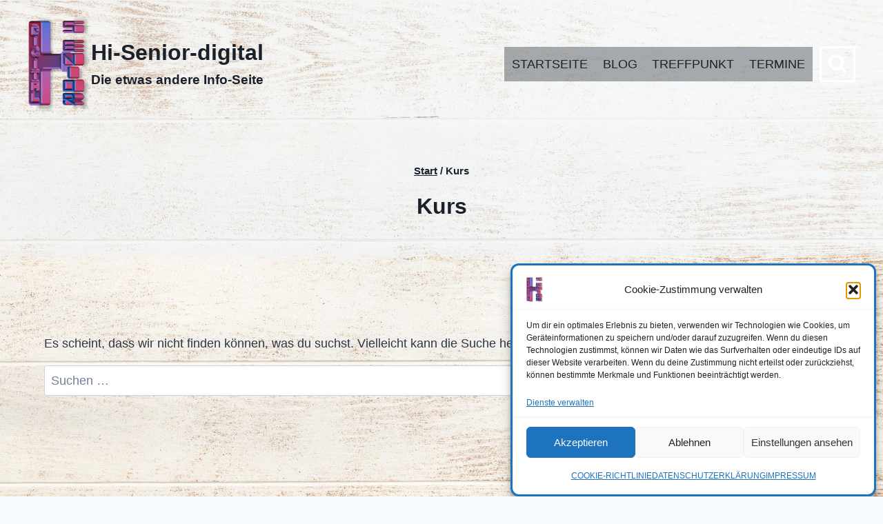

--- FILE ---
content_type: text/html; charset=UTF-8
request_url: https://hi-senior-digital.de/category/kurs/
body_size: 224966
content:
<!doctype html>
<html lang="de" class="no-js" itemtype="https://schema.org/Blog" itemscope>
<head>
	<meta charset="UTF-8">
	<meta name="viewport" content="width=device-width, initial-scale=1, minimum-scale=1">
	<title>Kurs &#8211; Hi-Senior-digital</title>
<meta name='robots' content='max-image-preview:large' />
<link rel="alternate" type="application/rss+xml" title="Hi-Senior-digital &raquo; Feed" href="https://hi-senior-digital.de/feed/" />
<link rel="alternate" type="application/rss+xml" title="Hi-Senior-digital &raquo; Kommentar-Feed" href="https://hi-senior-digital.de/comments/feed/" />
<link rel="alternate" type="text/calendar" title="Hi-Senior-digital &raquo; iCal Feed" href="https://hi-senior-digital.de/events/?ical=1" />
			<script>document.documentElement.classList.remove( 'no-js' );</script>
			<link rel="alternate" type="application/rss+xml" title="Hi-Senior-digital &raquo; Kurs Kategorie-Feed" href="https://hi-senior-digital.de/category/kurs/feed/" />
<style id='wp-img-auto-sizes-contain-inline-css'>
img:is([sizes=auto i],[sizes^="auto," i]){contain-intrinsic-size:3000px 1500px}
/*# sourceURL=wp-img-auto-sizes-contain-inline-css */
</style>
<style id='wp-emoji-styles-inline-css'>

	img.wp-smiley, img.emoji {
		display: inline !important;
		border: none !important;
		box-shadow: none !important;
		height: 1em !important;
		width: 1em !important;
		margin: 0 0.07em !important;
		vertical-align: -0.1em !important;
		background: none !important;
		padding: 0 !important;
	}
/*# sourceURL=wp-emoji-styles-inline-css */
</style>
<link rel='stylesheet' id='wp-block-library-css' href='https://hi-senior-digital.de/wp-includes/css/dist/block-library/style.min.css?ver=6.9' media='all' />
<style id='wp-block-categories-inline-css'>
.wp-block-categories{box-sizing:border-box}.wp-block-categories.alignleft{margin-right:2em}.wp-block-categories.alignright{margin-left:2em}.wp-block-categories.wp-block-categories-dropdown.aligncenter{text-align:center}.wp-block-categories .wp-block-categories__label{display:block;width:100%}
/*# sourceURL=https://hi-senior-digital.de/wp-includes/blocks/categories/style.min.css */
</style>
<style id='wp-block-heading-inline-css'>
h1:where(.wp-block-heading).has-background,h2:where(.wp-block-heading).has-background,h3:where(.wp-block-heading).has-background,h4:where(.wp-block-heading).has-background,h5:where(.wp-block-heading).has-background,h6:where(.wp-block-heading).has-background{padding:1.25em 2.375em}h1.has-text-align-left[style*=writing-mode]:where([style*=vertical-lr]),h1.has-text-align-right[style*=writing-mode]:where([style*=vertical-rl]),h2.has-text-align-left[style*=writing-mode]:where([style*=vertical-lr]),h2.has-text-align-right[style*=writing-mode]:where([style*=vertical-rl]),h3.has-text-align-left[style*=writing-mode]:where([style*=vertical-lr]),h3.has-text-align-right[style*=writing-mode]:where([style*=vertical-rl]),h4.has-text-align-left[style*=writing-mode]:where([style*=vertical-lr]),h4.has-text-align-right[style*=writing-mode]:where([style*=vertical-rl]),h5.has-text-align-left[style*=writing-mode]:where([style*=vertical-lr]),h5.has-text-align-right[style*=writing-mode]:where([style*=vertical-rl]),h6.has-text-align-left[style*=writing-mode]:where([style*=vertical-lr]),h6.has-text-align-right[style*=writing-mode]:where([style*=vertical-rl]){rotate:180deg}
/*# sourceURL=https://hi-senior-digital.de/wp-includes/blocks/heading/style.min.css */
</style>
<style id='wp-block-latest-posts-inline-css'>
.wp-block-latest-posts{box-sizing:border-box}.wp-block-latest-posts.alignleft{margin-right:2em}.wp-block-latest-posts.alignright{margin-left:2em}.wp-block-latest-posts.wp-block-latest-posts__list{list-style:none}.wp-block-latest-posts.wp-block-latest-posts__list li{clear:both;overflow-wrap:break-word}.wp-block-latest-posts.is-grid{display:flex;flex-wrap:wrap}.wp-block-latest-posts.is-grid li{margin:0 1.25em 1.25em 0;width:100%}@media (min-width:600px){.wp-block-latest-posts.columns-2 li{width:calc(50% - .625em)}.wp-block-latest-posts.columns-2 li:nth-child(2n){margin-right:0}.wp-block-latest-posts.columns-3 li{width:calc(33.33333% - .83333em)}.wp-block-latest-posts.columns-3 li:nth-child(3n){margin-right:0}.wp-block-latest-posts.columns-4 li{width:calc(25% - .9375em)}.wp-block-latest-posts.columns-4 li:nth-child(4n){margin-right:0}.wp-block-latest-posts.columns-5 li{width:calc(20% - 1em)}.wp-block-latest-posts.columns-5 li:nth-child(5n){margin-right:0}.wp-block-latest-posts.columns-6 li{width:calc(16.66667% - 1.04167em)}.wp-block-latest-posts.columns-6 li:nth-child(6n){margin-right:0}}:root :where(.wp-block-latest-posts.is-grid){padding:0}:root :where(.wp-block-latest-posts.wp-block-latest-posts__list){padding-left:0}.wp-block-latest-posts__post-author,.wp-block-latest-posts__post-date{display:block;font-size:.8125em}.wp-block-latest-posts__post-excerpt,.wp-block-latest-posts__post-full-content{margin-bottom:1em;margin-top:.5em}.wp-block-latest-posts__featured-image a{display:inline-block}.wp-block-latest-posts__featured-image img{height:auto;max-width:100%;width:auto}.wp-block-latest-posts__featured-image.alignleft{float:left;margin-right:1em}.wp-block-latest-posts__featured-image.alignright{float:right;margin-left:1em}.wp-block-latest-posts__featured-image.aligncenter{margin-bottom:1em;text-align:center}
/*# sourceURL=https://hi-senior-digital.de/wp-includes/blocks/latest-posts/style.min.css */
</style>
<style id='wp-block-search-inline-css'>
.wp-block-search__button{margin-left:10px;word-break:normal}.wp-block-search__button.has-icon{line-height:0}.wp-block-search__button svg{height:1.25em;min-height:24px;min-width:24px;width:1.25em;fill:currentColor;vertical-align:text-bottom}:where(.wp-block-search__button){border:1px solid #ccc;padding:6px 10px}.wp-block-search__inside-wrapper{display:flex;flex:auto;flex-wrap:nowrap;max-width:100%}.wp-block-search__label{width:100%}.wp-block-search.wp-block-search__button-only .wp-block-search__button{box-sizing:border-box;display:flex;flex-shrink:0;justify-content:center;margin-left:0;max-width:100%}.wp-block-search.wp-block-search__button-only .wp-block-search__inside-wrapper{min-width:0!important;transition-property:width}.wp-block-search.wp-block-search__button-only .wp-block-search__input{flex-basis:100%;transition-duration:.3s}.wp-block-search.wp-block-search__button-only.wp-block-search__searchfield-hidden,.wp-block-search.wp-block-search__button-only.wp-block-search__searchfield-hidden .wp-block-search__inside-wrapper{overflow:hidden}.wp-block-search.wp-block-search__button-only.wp-block-search__searchfield-hidden .wp-block-search__input{border-left-width:0!important;border-right-width:0!important;flex-basis:0;flex-grow:0;margin:0;min-width:0!important;padding-left:0!important;padding-right:0!important;width:0!important}:where(.wp-block-search__input){appearance:none;border:1px solid #949494;flex-grow:1;font-family:inherit;font-size:inherit;font-style:inherit;font-weight:inherit;letter-spacing:inherit;line-height:inherit;margin-left:0;margin-right:0;min-width:3rem;padding:8px;text-decoration:unset!important;text-transform:inherit}:where(.wp-block-search__button-inside .wp-block-search__inside-wrapper){background-color:#fff;border:1px solid #949494;box-sizing:border-box;padding:4px}:where(.wp-block-search__button-inside .wp-block-search__inside-wrapper) .wp-block-search__input{border:none;border-radius:0;padding:0 4px}:where(.wp-block-search__button-inside .wp-block-search__inside-wrapper) .wp-block-search__input:focus{outline:none}:where(.wp-block-search__button-inside .wp-block-search__inside-wrapper) :where(.wp-block-search__button){padding:4px 8px}.wp-block-search.aligncenter .wp-block-search__inside-wrapper{margin:auto}.wp-block[data-align=right] .wp-block-search.wp-block-search__button-only .wp-block-search__inside-wrapper{float:right}
/*# sourceURL=https://hi-senior-digital.de/wp-includes/blocks/search/style.min.css */
</style>
<style id='wp-block-tag-cloud-inline-css'>
.wp-block-tag-cloud{box-sizing:border-box}.wp-block-tag-cloud.aligncenter{justify-content:center;text-align:center}.wp-block-tag-cloud a{display:inline-block;margin-right:5px}.wp-block-tag-cloud span{display:inline-block;margin-left:5px;text-decoration:none}:root :where(.wp-block-tag-cloud.is-style-outline){display:flex;flex-wrap:wrap;gap:1ch}:root :where(.wp-block-tag-cloud.is-style-outline a){border:1px solid;font-size:unset!important;margin-right:0;padding:1ch 2ch;text-decoration:none!important}
/*# sourceURL=https://hi-senior-digital.de/wp-includes/blocks/tag-cloud/style.min.css */
</style>
<style id='wp-block-group-inline-css'>
.wp-block-group{box-sizing:border-box}:where(.wp-block-group.wp-block-group-is-layout-constrained){position:relative}
/*# sourceURL=https://hi-senior-digital.de/wp-includes/blocks/group/style.min.css */
</style>
<style id='wp-block-paragraph-inline-css'>
.is-small-text{font-size:.875em}.is-regular-text{font-size:1em}.is-large-text{font-size:2.25em}.is-larger-text{font-size:3em}.has-drop-cap:not(:focus):first-letter{float:left;font-size:8.4em;font-style:normal;font-weight:100;line-height:.68;margin:.05em .1em 0 0;text-transform:uppercase}body.rtl .has-drop-cap:not(:focus):first-letter{float:none;margin-left:.1em}p.has-drop-cap.has-background{overflow:hidden}:root :where(p.has-background){padding:1.25em 2.375em}:where(p.has-text-color:not(.has-link-color)) a{color:inherit}p.has-text-align-left[style*="writing-mode:vertical-lr"],p.has-text-align-right[style*="writing-mode:vertical-rl"]{rotate:180deg}
/*# sourceURL=https://hi-senior-digital.de/wp-includes/blocks/paragraph/style.min.css */
</style>
<style id='global-styles-inline-css'>
:root{--wp--preset--aspect-ratio--square: 1;--wp--preset--aspect-ratio--4-3: 4/3;--wp--preset--aspect-ratio--3-4: 3/4;--wp--preset--aspect-ratio--3-2: 3/2;--wp--preset--aspect-ratio--2-3: 2/3;--wp--preset--aspect-ratio--16-9: 16/9;--wp--preset--aspect-ratio--9-16: 9/16;--wp--preset--color--black: #000000;--wp--preset--color--cyan-bluish-gray: #abb8c3;--wp--preset--color--white: #ffffff;--wp--preset--color--pale-pink: #f78da7;--wp--preset--color--vivid-red: #cf2e2e;--wp--preset--color--luminous-vivid-orange: #ff6900;--wp--preset--color--luminous-vivid-amber: #fcb900;--wp--preset--color--light-green-cyan: #7bdcb5;--wp--preset--color--vivid-green-cyan: #00d084;--wp--preset--color--pale-cyan-blue: #8ed1fc;--wp--preset--color--vivid-cyan-blue: #0693e3;--wp--preset--color--vivid-purple: #9b51e0;--wp--preset--color--theme-palette-1: var(--global-palette1);--wp--preset--color--theme-palette-2: var(--global-palette2);--wp--preset--color--theme-palette-3: var(--global-palette3);--wp--preset--color--theme-palette-4: var(--global-palette4);--wp--preset--color--theme-palette-5: var(--global-palette5);--wp--preset--color--theme-palette-6: var(--global-palette6);--wp--preset--color--theme-palette-7: var(--global-palette7);--wp--preset--color--theme-palette-8: var(--global-palette8);--wp--preset--color--theme-palette-9: var(--global-palette9);--wp--preset--color--theme-palette-10: var(--global-palette10);--wp--preset--color--theme-palette-11: var(--global-palette11);--wp--preset--color--theme-palette-12: var(--global-palette12);--wp--preset--color--theme-palette-13: var(--global-palette13);--wp--preset--color--theme-palette-14: var(--global-palette14);--wp--preset--color--theme-palette-15: var(--global-palette15);--wp--preset--color--kb-palette-2: #10dd7f;--wp--preset--color--kb-palette-3: #42047e;--wp--preset--color--kb-palette-4: #07f49e;--wp--preset--color--kb-palette-5: #f4f269;--wp--preset--color--kb-palette-6: #5cb270;--wp--preset--color--kb-palette-7: #888888;--wp--preset--color--kb-palette-8: #fc9f32;--wp--preset--color--kb-palette-9: #ae1b1e;--wp--preset--color--kb-palette-10: #1a2766;--wp--preset--color--kb-palette-11: #a2bae0;--wp--preset--color--kb-palette-12: #b9cde1;--wp--preset--color--kb-palette-13: #d8e3ee;--wp--preset--gradient--vivid-cyan-blue-to-vivid-purple: linear-gradient(135deg,rgb(6,147,227) 0%,rgb(155,81,224) 100%);--wp--preset--gradient--light-green-cyan-to-vivid-green-cyan: linear-gradient(135deg,rgb(122,220,180) 0%,rgb(0,208,130) 100%);--wp--preset--gradient--luminous-vivid-amber-to-luminous-vivid-orange: linear-gradient(135deg,rgb(252,185,0) 0%,rgb(255,105,0) 100%);--wp--preset--gradient--luminous-vivid-orange-to-vivid-red: linear-gradient(135deg,rgb(255,105,0) 0%,rgb(207,46,46) 100%);--wp--preset--gradient--very-light-gray-to-cyan-bluish-gray: linear-gradient(135deg,rgb(238,238,238) 0%,rgb(169,184,195) 100%);--wp--preset--gradient--cool-to-warm-spectrum: linear-gradient(135deg,rgb(74,234,220) 0%,rgb(151,120,209) 20%,rgb(207,42,186) 40%,rgb(238,44,130) 60%,rgb(251,105,98) 80%,rgb(254,248,76) 100%);--wp--preset--gradient--blush-light-purple: linear-gradient(135deg,rgb(255,206,236) 0%,rgb(152,150,240) 100%);--wp--preset--gradient--blush-bordeaux: linear-gradient(135deg,rgb(254,205,165) 0%,rgb(254,45,45) 50%,rgb(107,0,62) 100%);--wp--preset--gradient--luminous-dusk: linear-gradient(135deg,rgb(255,203,112) 0%,rgb(199,81,192) 50%,rgb(65,88,208) 100%);--wp--preset--gradient--pale-ocean: linear-gradient(135deg,rgb(255,245,203) 0%,rgb(182,227,212) 50%,rgb(51,167,181) 100%);--wp--preset--gradient--electric-grass: linear-gradient(135deg,rgb(202,248,128) 0%,rgb(113,206,126) 100%);--wp--preset--gradient--midnight: linear-gradient(135deg,rgb(2,3,129) 0%,rgb(40,116,252) 100%);--wp--preset--font-size--small: var(--global-font-size-small);--wp--preset--font-size--medium: var(--global-font-size-medium);--wp--preset--font-size--large: var(--global-font-size-large);--wp--preset--font-size--x-large: 42px;--wp--preset--font-size--larger: var(--global-font-size-larger);--wp--preset--font-size--xxlarge: var(--global-font-size-xxlarge);--wp--preset--spacing--20: 0.44rem;--wp--preset--spacing--30: 0.67rem;--wp--preset--spacing--40: 1rem;--wp--preset--spacing--50: 1.5rem;--wp--preset--spacing--60: 2.25rem;--wp--preset--spacing--70: 3.38rem;--wp--preset--spacing--80: 5.06rem;--wp--preset--shadow--natural: 6px 6px 9px rgba(0, 0, 0, 0.2);--wp--preset--shadow--deep: 12px 12px 50px rgba(0, 0, 0, 0.4);--wp--preset--shadow--sharp: 6px 6px 0px rgba(0, 0, 0, 0.2);--wp--preset--shadow--outlined: 6px 6px 0px -3px rgb(255, 255, 255), 6px 6px rgb(0, 0, 0);--wp--preset--shadow--crisp: 6px 6px 0px rgb(0, 0, 0);}:where(.is-layout-flex){gap: 0.5em;}:where(.is-layout-grid){gap: 0.5em;}body .is-layout-flex{display: flex;}.is-layout-flex{flex-wrap: wrap;align-items: center;}.is-layout-flex > :is(*, div){margin: 0;}body .is-layout-grid{display: grid;}.is-layout-grid > :is(*, div){margin: 0;}:where(.wp-block-columns.is-layout-flex){gap: 2em;}:where(.wp-block-columns.is-layout-grid){gap: 2em;}:where(.wp-block-post-template.is-layout-flex){gap: 1.25em;}:where(.wp-block-post-template.is-layout-grid){gap: 1.25em;}.has-black-color{color: var(--wp--preset--color--black) !important;}.has-cyan-bluish-gray-color{color: var(--wp--preset--color--cyan-bluish-gray) !important;}.has-white-color{color: var(--wp--preset--color--white) !important;}.has-pale-pink-color{color: var(--wp--preset--color--pale-pink) !important;}.has-vivid-red-color{color: var(--wp--preset--color--vivid-red) !important;}.has-luminous-vivid-orange-color{color: var(--wp--preset--color--luminous-vivid-orange) !important;}.has-luminous-vivid-amber-color{color: var(--wp--preset--color--luminous-vivid-amber) !important;}.has-light-green-cyan-color{color: var(--wp--preset--color--light-green-cyan) !important;}.has-vivid-green-cyan-color{color: var(--wp--preset--color--vivid-green-cyan) !important;}.has-pale-cyan-blue-color{color: var(--wp--preset--color--pale-cyan-blue) !important;}.has-vivid-cyan-blue-color{color: var(--wp--preset--color--vivid-cyan-blue) !important;}.has-vivid-purple-color{color: var(--wp--preset--color--vivid-purple) !important;}.has-black-background-color{background-color: var(--wp--preset--color--black) !important;}.has-cyan-bluish-gray-background-color{background-color: var(--wp--preset--color--cyan-bluish-gray) !important;}.has-white-background-color{background-color: var(--wp--preset--color--white) !important;}.has-pale-pink-background-color{background-color: var(--wp--preset--color--pale-pink) !important;}.has-vivid-red-background-color{background-color: var(--wp--preset--color--vivid-red) !important;}.has-luminous-vivid-orange-background-color{background-color: var(--wp--preset--color--luminous-vivid-orange) !important;}.has-luminous-vivid-amber-background-color{background-color: var(--wp--preset--color--luminous-vivid-amber) !important;}.has-light-green-cyan-background-color{background-color: var(--wp--preset--color--light-green-cyan) !important;}.has-vivid-green-cyan-background-color{background-color: var(--wp--preset--color--vivid-green-cyan) !important;}.has-pale-cyan-blue-background-color{background-color: var(--wp--preset--color--pale-cyan-blue) !important;}.has-vivid-cyan-blue-background-color{background-color: var(--wp--preset--color--vivid-cyan-blue) !important;}.has-vivid-purple-background-color{background-color: var(--wp--preset--color--vivid-purple) !important;}.has-black-border-color{border-color: var(--wp--preset--color--black) !important;}.has-cyan-bluish-gray-border-color{border-color: var(--wp--preset--color--cyan-bluish-gray) !important;}.has-white-border-color{border-color: var(--wp--preset--color--white) !important;}.has-pale-pink-border-color{border-color: var(--wp--preset--color--pale-pink) !important;}.has-vivid-red-border-color{border-color: var(--wp--preset--color--vivid-red) !important;}.has-luminous-vivid-orange-border-color{border-color: var(--wp--preset--color--luminous-vivid-orange) !important;}.has-luminous-vivid-amber-border-color{border-color: var(--wp--preset--color--luminous-vivid-amber) !important;}.has-light-green-cyan-border-color{border-color: var(--wp--preset--color--light-green-cyan) !important;}.has-vivid-green-cyan-border-color{border-color: var(--wp--preset--color--vivid-green-cyan) !important;}.has-pale-cyan-blue-border-color{border-color: var(--wp--preset--color--pale-cyan-blue) !important;}.has-vivid-cyan-blue-border-color{border-color: var(--wp--preset--color--vivid-cyan-blue) !important;}.has-vivid-purple-border-color{border-color: var(--wp--preset--color--vivid-purple) !important;}.has-vivid-cyan-blue-to-vivid-purple-gradient-background{background: var(--wp--preset--gradient--vivid-cyan-blue-to-vivid-purple) !important;}.has-light-green-cyan-to-vivid-green-cyan-gradient-background{background: var(--wp--preset--gradient--light-green-cyan-to-vivid-green-cyan) !important;}.has-luminous-vivid-amber-to-luminous-vivid-orange-gradient-background{background: var(--wp--preset--gradient--luminous-vivid-amber-to-luminous-vivid-orange) !important;}.has-luminous-vivid-orange-to-vivid-red-gradient-background{background: var(--wp--preset--gradient--luminous-vivid-orange-to-vivid-red) !important;}.has-very-light-gray-to-cyan-bluish-gray-gradient-background{background: var(--wp--preset--gradient--very-light-gray-to-cyan-bluish-gray) !important;}.has-cool-to-warm-spectrum-gradient-background{background: var(--wp--preset--gradient--cool-to-warm-spectrum) !important;}.has-blush-light-purple-gradient-background{background: var(--wp--preset--gradient--blush-light-purple) !important;}.has-blush-bordeaux-gradient-background{background: var(--wp--preset--gradient--blush-bordeaux) !important;}.has-luminous-dusk-gradient-background{background: var(--wp--preset--gradient--luminous-dusk) !important;}.has-pale-ocean-gradient-background{background: var(--wp--preset--gradient--pale-ocean) !important;}.has-electric-grass-gradient-background{background: var(--wp--preset--gradient--electric-grass) !important;}.has-midnight-gradient-background{background: var(--wp--preset--gradient--midnight) !important;}.has-small-font-size{font-size: var(--wp--preset--font-size--small) !important;}.has-medium-font-size{font-size: var(--wp--preset--font-size--medium) !important;}.has-large-font-size{font-size: var(--wp--preset--font-size--large) !important;}.has-x-large-font-size{font-size: var(--wp--preset--font-size--x-large) !important;}
/*# sourceURL=global-styles-inline-css */
</style>
<style id='core-block-supports-inline-css'>
.wp-container-core-group-is-layout-8cf370e7{flex-direction:column;align-items:flex-start;}
/*# sourceURL=core-block-supports-inline-css */
</style>

<style id='classic-theme-styles-inline-css'>
/*! This file is auto-generated */
.wp-block-button__link{color:#fff;background-color:#32373c;border-radius:9999px;box-shadow:none;text-decoration:none;padding:calc(.667em + 2px) calc(1.333em + 2px);font-size:1.125em}.wp-block-file__button{background:#32373c;color:#fff;text-decoration:none}
/*# sourceURL=/wp-includes/css/classic-themes.min.css */
</style>
<link rel='stylesheet' id='cmplz-general-css' href='https://hi-senior-digital.de/wp-content/plugins/complianz-gdpr/assets/css/cookieblocker.min.css?ver=1765933055' media='all' />
<link rel='stylesheet' id='kadence-global-css' href='https://hi-senior-digital.de/wp-content/themes/kadence/assets/css/global.min.css?ver=1.4.3' media='all' />
<style id='kadence-global-inline-css'>
/* Kadence Base CSS */
:root{--global-palette1:#1f8efa;--global-palette2:#c80407;--global-palette3:#1A202C;--global-palette4:#2D3748;--global-palette5:#4A5568;--global-palette6:#718096;--global-palette7:#EDF2F7;--global-palette8:#F7FAFC;--global-palette9:#ffffff;--global-palette10:oklch(from var(--global-palette1) calc(l + 0.10 * (1 - l)) calc(c * 1.00) calc(h + 180) / 100%);--global-palette11:#13612e;--global-palette12:#1159af;--global-palette13:#b82105;--global-palette14:#f7630c;--global-palette15:#f5a524;--global-palette9rgb:255, 255, 255;--global-palette-highlight:var(--global-palette1);--global-palette-highlight-alt:var(--global-palette2);--global-palette-highlight-alt2:#10dd7f;--global-palette-btn-bg:var(--global-palette1);--global-palette-btn-bg-hover:var(--global-palette2);--global-palette-btn:var(--global-palette9);--global-palette-btn-hover:var(--global-palette9);--global-palette-btn-sec-bg:var(--global-palette7);--global-palette-btn-sec-bg-hover:var(--global-palette2);--global-palette-btn-sec:var(--global-palette3);--global-palette-btn-sec-hover:var(--global-palette9);--global-body-font-family:Arial, Helvetica, sans-serif;--global-heading-font-family:inherit;--global-primary-nav-font-family:inherit;--global-fallback-font:sans-serif;--global-display-fallback-font:sans-serif;--global-content-width:1200px;--global-content-wide-width:calc(1200px + 230px);--global-content-narrow-width:842px;--global-content-edge-padding:1.5rem;--global-content-boxed-padding:2rem;--global-calc-content-width:calc(1200px - var(--global-content-edge-padding) - var(--global-content-edge-padding) );--wp--style--global--content-size:var(--global-calc-content-width);}.wp-site-blocks{--global-vw:calc( 100vw - ( 0.5 * var(--scrollbar-offset)));}body{background-color:var(--global-palette8);background-image:url('https://hi-senior-digital.de/wp-content/uploads/2023/12/pexels-photo-1092364-Copy.jpg');background-position:center;}body, input, select, optgroup, textarea{font-style:normal;font-weight:400;font-size:18px;line-height:1.6;font-family:var(--global-body-font-family);color:var(--global-palette4);}.content-bg, body.content-style-unboxed .site{background:var(--global-palette7);}h1,h2,h3,h4,h5,h6{font-family:var(--global-heading-font-family);}h1{font-weight:700;font-size:32px;line-height:1.5;color:var(--global-palette3);}h2{font-weight:700;font-size:28px;line-height:1.5;color:var(--global-palette3);}h3{font-weight:700;font-size:24px;line-height:1.5;color:var(--global-palette3);}h4{font-weight:700;font-size:22px;line-height:1.5;color:var(--global-palette4);}h5{font-weight:700;font-size:20px;line-height:1.5;color:var(--global-palette4);}h6{font-weight:700;font-size:18px;line-height:1.5;color:var(--global-palette5);}.entry-hero h1{font-style:normal;font-weight:700;color:var(--global-palette3);}.entry-hero .kadence-breadcrumbs, .entry-hero .search-form{font-style:normal;font-weight:700;color:var(--global-palette3);}.entry-hero .kadence-breadcrumbs{max-width:1200px;}.site-container, .site-header-row-layout-contained, .site-footer-row-layout-contained, .entry-hero-layout-contained, .comments-area, .alignfull > .wp-block-cover__inner-container, .alignwide > .wp-block-cover__inner-container{max-width:var(--global-content-width);}.content-width-narrow .content-container.site-container, .content-width-narrow .hero-container.site-container{max-width:var(--global-content-narrow-width);}@media all and (min-width: 1430px){.wp-site-blocks .content-container  .alignwide{margin-left:-115px;margin-right:-115px;width:unset;max-width:unset;}}@media all and (min-width: 1102px){.content-width-narrow .wp-site-blocks .content-container .alignwide{margin-left:-130px;margin-right:-130px;width:unset;max-width:unset;}}.content-style-boxed .wp-site-blocks .entry-content .alignwide{margin-left:calc( -1 * var( --global-content-boxed-padding ) );margin-right:calc( -1 * var( --global-content-boxed-padding ) );}.content-area{margin-top:5rem;margin-bottom:5rem;}@media all and (max-width: 1024px){.content-area{margin-top:3rem;margin-bottom:3rem;}}@media all and (max-width: 767px){.content-area{margin-top:2rem;margin-bottom:2rem;}}@media all and (max-width: 1024px){:root{--global-content-boxed-padding:2rem;}}@media all and (max-width: 767px){:root{--global-content-boxed-padding:1.5rem;}}.entry-content-wrap{padding:2rem;}@media all and (max-width: 1024px){.entry-content-wrap{padding:2rem;}}@media all and (max-width: 767px){.entry-content-wrap{padding:1.5rem;}}.entry.single-entry{box-shadow:10px 10px 24px 5px var(--global-palette6);border-radius:20px 20px 20px 20px;}.entry.loop-entry{border-radius:12px 12px 12px 12px;overflow:hidden;box-shadow:10px 10px 24px 5px var(--global-palette6);}.loop-entry .entry-content-wrap{padding:2rem;}@media all and (max-width: 1024px){.loop-entry .entry-content-wrap{padding:2rem;}}@media all and (max-width: 767px){.loop-entry .entry-content-wrap{padding:1.5rem;}}.has-sidebar:not(.has-left-sidebar) .content-container{grid-template-columns:1fr 28%;}.has-sidebar.has-left-sidebar .content-container{grid-template-columns:28% 1fr;}.primary-sidebar.widget-area .widget{margin-bottom:0em;font-style:normal;font-weight:700;color:var(--global-palette4);}.primary-sidebar.widget-area .widget-title{font-style:normal;font-weight:700;font-size:20px;line-height:1.5;color:var(--global-palette3);}.primary-sidebar.widget-area .sidebar-inner-wrap a:where(:not(.button):not(.wp-block-button__link):not(.wp-element-button)){color:#0000ff;}.primary-sidebar.widget-area .sidebar-inner-wrap a:where(:not(.button):not(.wp-block-button__link):not(.wp-element-button)):hover{color:var(--global-palette2);}.primary-sidebar.widget-area{background:rgba(237,242,247,0.7);padding:16px 16px 16px 16px;}@media all and (max-width: 1024px){.primary-sidebar.widget-area{padding:3px 3px 3px 3px;}}button, .button, .wp-block-button__link, input[type="button"], input[type="reset"], input[type="submit"], .fl-button, .elementor-button-wrapper .elementor-button, .wc-block-components-checkout-place-order-button, .wc-block-cart__submit{box-shadow:0px 0px 0px -7px rgba(0,0,0,0);}button:hover, button:focus, button:active, .button:hover, .button:focus, .button:active, .wp-block-button__link:hover, .wp-block-button__link:focus, .wp-block-button__link:active, input[type="button"]:hover, input[type="button"]:focus, input[type="button"]:active, input[type="reset"]:hover, input[type="reset"]:focus, input[type="reset"]:active, input[type="submit"]:hover, input[type="submit"]:focus, input[type="submit"]:active, .elementor-button-wrapper .elementor-button:hover, .elementor-button-wrapper .elementor-button:focus, .elementor-button-wrapper .elementor-button:active, .wc-block-cart__submit:hover{box-shadow:0px 15px 25px -7px rgba(0,0,0,0.1);}.kb-button.kb-btn-global-outline.kb-btn-global-inherit{padding-top:calc(px - 2px);padding-right:calc(px - 2px);padding-bottom:calc(px - 2px);padding-left:calc(px - 2px);}.entry-content :where(.wp-block-image) img, .entry-content :where(.wp-block-kadence-image) img{border-radius:10px;}@media all and (min-width: 1025px){.transparent-header .entry-hero .entry-hero-container-inner{padding-top:156px;}}@media all and (max-width: 1024px){.mobile-transparent-header .entry-hero .entry-hero-container-inner{padding-top:156px;}}@media all and (max-width: 767px){.mobile-transparent-header .entry-hero .entry-hero-container-inner{padding-top:156px;}}#kt-scroll-up-reader, #kt-scroll-up{border:3px solid currentColor;border-radius:10px 10px 10px 10px;color:var(--global-palette1);background:var(--global-palette9);border-color:var(--global-palette1);bottom:1.45em;font-size:1.36em;padding:0.4em 0.4em 0.4em 0.4em;}#kt-scroll-up-reader.scroll-up-side-right, #kt-scroll-up.scroll-up-side-right{right:1.13em;}#kt-scroll-up-reader.scroll-up-side-left, #kt-scroll-up.scroll-up-side-left{left:1.13em;}@media all and (hover: hover){#kt-scroll-up-reader:hover, #kt-scroll-up:hover{color:var(--global-palette2);background:var(--global-palette6);border-color:var(--global-palette2);}}@media all and (max-width: 1024px){#kt-scroll-up-reader, #kt-scroll-up{bottom:0.87em;}#kt-scroll-up-reader.scroll-up-side-right, #kt-scroll-up.scroll-up-side-right{right:0.82em;}#kt-scroll-up-reader.scroll-up-side-left, #kt-scroll-up.scroll-up-side-left{left:0.82em;}}@media all and (max-width: 767px){#kt-scroll-up-reader, #kt-scroll-up{bottom:0.73em;font-size:0.94em;}#kt-scroll-up-reader.scroll-up-side-right, #kt-scroll-up.scroll-up-side-right{right:4px;}#kt-scroll-up-reader.scroll-up-side-left, #kt-scroll-up.scroll-up-side-left{left:4px;}}.post-archive-hero-section .entry-hero-container-inner{background-image:url('https://hi-senior-digital.de/wp-content/uploads/2023/10/pexels-photo-1303092-Copy.jpeg');background-repeat:no-repeat;background-position:center;background-size:cover;background-attachment:fixed;}.entry-hero.post-archive-hero-section .entry-header{min-height:201px;}.post-archive-hero-section .hero-section-overlay{background:rgba(237,242,247,0.46);}.wp-site-blocks .post-archive-title h1{color:var(--global-palette3);}.post-archive-title .kadence-breadcrumbs{color:var(--global-palette3);}.post-archive-title .kadence-breadcrumbs a:hover{color:var(--global-palette2);}.post-archive-title .archive-description{color:var(--global-palette3);}.post-archive-title .archive-description a:hover{color:var(--global-palette2);}body.archive, body.blog{background-image:url('https://hi-senior-digital.de/wp-content/uploads/2023/10/pexels-photo-1303092-Copy.jpeg');background-repeat:no-repeat;background-position:47% 50%;background-size:cover;background-attachment:fixed;}
/* Kadence Header CSS */
@media all and (max-width: 1024px){.mobile-transparent-header #masthead{position:absolute;left:0px;right:0px;z-index:100;}.kadence-scrollbar-fixer.mobile-transparent-header #masthead{right:var(--scrollbar-offset,0);}.mobile-transparent-header #masthead, .mobile-transparent-header .site-top-header-wrap .site-header-row-container-inner, .mobile-transparent-header .site-main-header-wrap .site-header-row-container-inner, .mobile-transparent-header .site-bottom-header-wrap .site-header-row-container-inner{background:transparent;}.site-header-row-tablet-layout-fullwidth, .site-header-row-tablet-layout-standard{padding:0px;}}@media all and (min-width: 1025px){.transparent-header #masthead{position:absolute;left:0px;right:0px;z-index:100;}.transparent-header.kadence-scrollbar-fixer #masthead{right:var(--scrollbar-offset,0);}.transparent-header #masthead, .transparent-header .site-top-header-wrap .site-header-row-container-inner, .transparent-header .site-main-header-wrap .site-header-row-container-inner, .transparent-header .site-bottom-header-wrap .site-header-row-container-inner{background:transparent;}}.site-branding a.brand img{max-width:92px;}.site-branding a.brand img.svg-logo-image{width:92px;}.site-branding{padding:0px 0px 0px 0px;}.site-branding .site-title{font-style:normal;font-weight:700;font-size:32px;line-height:1.2;color:var(--global-palette3);}.site-branding .site-title:hover{color:#0000ff;}body.home .site-branding .site-title{color:var(--global-palette9);}.site-branding .site-description{font-style:normal;font-weight:700;font-size:19px;line-height:1.4;color:var(--global-palette3);}#masthead, #masthead .kadence-sticky-header.item-is-fixed:not(.item-at-start):not(.site-header-row-container):not(.site-main-header-wrap), #masthead .kadence-sticky-header.item-is-fixed:not(.item-at-start) > .site-header-row-container-inner{background:#ffffff;}.site-main-header-wrap .site-header-row-container-inner{background:linear-gradient(135deg,var(--global-palette1,#1f8efa) 0%,rgb(16,221,127) 100%);border-top:0px none transparent;border-bottom:0px none transparent;}.site-main-header-inner-wrap{min-height:156px;}.site-main-header-wrap .site-header-row-container-inner>.site-container{padding:15px 0px 0px 0px;}@media all and (max-width: 1024px){.site-main-header-wrap .site-header-row-container-inner>.site-container{padding:0px 0px 0px 0px;}}.transparent-header #masthead .site-main-header-wrap .site-header-row-container-inner{background:rgba(0,0,0,0);}.header-navigation[class*="header-navigation-style-underline"] .header-menu-container.primary-menu-container>ul>li>a:after{width:calc( 100% - 1.2em);}.main-navigation .primary-menu-container > ul > li.menu-item > a{padding-left:calc(1.2em / 2);padding-right:calc(1.2em / 2);padding-top:0.6em;padding-bottom:0.6em;color:var(--global-palette3);background:rgba(26,32,44,0.36);}.main-navigation .primary-menu-container > ul > li.menu-item .dropdown-nav-special-toggle{right:calc(1.2em / 2);}.main-navigation .primary-menu-container > ul li.menu-item > a{font-style:normal;font-weight:normal;text-transform:uppercase;}.main-navigation .primary-menu-container > ul > li.menu-item > a:hover{color:var(--global-palette2);}.main-navigation .primary-menu-container > ul > li.menu-item.current-menu-item > a{color:var(--global-palette7);}.header-navigation .header-menu-container ul ul.sub-menu, .header-navigation .header-menu-container ul ul.submenu{background:var(--global-palette3);box-shadow:0px 2px 13px 0px rgba(0,0,0,0.1);}.header-navigation .header-menu-container ul ul li.menu-item, .header-menu-container ul.menu > li.kadence-menu-mega-enabled > ul > li.menu-item > a{border-bottom:1px solid rgba(255,255,255,0.1);border-radius:0px 0px 0px 0px;}.header-navigation .header-menu-container ul ul li.menu-item > a{width:200px;padding-top:1em;padding-bottom:1em;color:var(--global-palette8);font-size:12px;}.header-navigation .header-menu-container ul ul li.menu-item > a:hover{color:var(--global-palette9);background:var(--global-palette4);border-radius:0px 0px 0px 0px;}.header-navigation .header-menu-container ul ul li.menu-item.current-menu-item > a{color:var(--global-palette9);background:var(--global-palette4);border-radius:0px 0px 0px 0px;}.mobile-toggle-open-container .menu-toggle-open, .mobile-toggle-open-container .menu-toggle-open:focus{background:var(--global-palette3);color:var(--global-palette9);padding:0.4em 0.6em 0.4em 0.6em;font-size:14px;}.mobile-toggle-open-container .menu-toggle-open.menu-toggle-style-bordered{border:1px solid currentColor;}.mobile-toggle-open-container .menu-toggle-open .menu-toggle-icon{font-size:36px;}.mobile-toggle-open-container .menu-toggle-open:hover, .mobile-toggle-open-container .menu-toggle-open:focus-visible{color:var(--global-palette2);}.mobile-navigation ul li{font-size:14px;}.mobile-navigation ul li a{padding-top:1em;padding-bottom:1em;}.mobile-navigation ul li > a, .mobile-navigation ul li.menu-item-has-children > .drawer-nav-drop-wrap{color:var(--global-palette8);}.mobile-navigation ul li.current-menu-item > a, .mobile-navigation ul li.current-menu-item.menu-item-has-children > .drawer-nav-drop-wrap{color:var(--global-palette-highlight);}.mobile-navigation ul li.menu-item-has-children .drawer-nav-drop-wrap, .mobile-navigation ul li:not(.menu-item-has-children) a{border-bottom:1px solid rgba(255,255,255,0.1);}.mobile-navigation:not(.drawer-navigation-parent-toggle-true) ul li.menu-item-has-children .drawer-nav-drop-wrap button{border-left:1px solid rgba(255,255,255,0.1);}#mobile-drawer .drawer-header .drawer-toggle{padding:0.6em 0.15em 0.6em 0.15em;font-size:24px;}.search-toggle-open-container .search-toggle-open{color:var(--global-palette9);}.search-toggle-open-container .search-toggle-open.search-toggle-style-bordered{border:3px solid currentColor;}.search-toggle-open-container .search-toggle-open .search-toggle-icon{font-size:1.58em;}.search-toggle-open-container .search-toggle-open:hover, .search-toggle-open-container .search-toggle-open:focus{color:var(--global-palette2);}#search-drawer .drawer-inner{background:rgba(9, 12, 16, 0.97);}
/* Kadence Footer CSS */
#colophon{background:linear-gradient(360deg,rgb(31,142,250) 0%,rgb(16,221,127) 100%);}.site-top-footer-inner-wrap{padding-top:30px;padding-bottom:30px;grid-column-gap:30px;grid-row-gap:30px;}.site-top-footer-inner-wrap .widget{margin-bottom:30px;}.site-top-footer-inner-wrap .site-footer-section:not(:last-child):after{right:calc(-30px / 2);}.site-bottom-footer-inner-wrap{padding-top:30px;padding-bottom:30px;grid-column-gap:30px;}.site-bottom-footer-inner-wrap .widget{margin-bottom:30px;}.site-bottom-footer-inner-wrap .site-footer-section:not(:last-child):after{right:calc(-30px / 2);}#colophon .footer-html{font-style:normal;color:var(--global-palette9);}#colophon .footer-navigation .footer-menu-container > ul > li > a{padding-left:calc(1.2em / 2);padding-right:calc(1.2em / 2);padding-top:calc(0.6em / 2);padding-bottom:calc(0.6em / 2);color:var(--global-palette9);background:rgba(26,32,44,0.3);}#colophon .footer-navigation .footer-menu-container > ul li a:hover{color:var(--global-palette2);}#colophon .footer-navigation .footer-menu-container > ul li.current-menu-item > a{color:var(--global-palette7);}
/* Kadence Events CSS */
:root{--tec-color-background-events:transparent;--tec-color-text-event-date:var(--global-palette3);--tec-color-text-event-title:var(--global-palette3);--tec-color-text-events-title:var(--global-palette3);--tec-color-background-view-selector-list-item-hover:var(--global-palette7);--tec-color-background-secondary:var(--global-palette8);--tec-color-link-primary:var(--global-palette3);--tec-color-icon-active:var(--global-palette3);--tec-color-day-marker-month:var(--global-palette4);--tec-color-border-active-month-grid-hover:var(--global-palette5);--tec-color-accent-primary:var(--global-palette1);--tec-color-border-default:var(--global-gray-400);}.entry-hero.tribe_events-hero-section .entry-header{min-height:178px;}.single-tribe_events #inner-wrap .tribe_events-title h1{font-style:normal;color:var(--global-palette9);}.tribe_events-title .kadence-breadcrumbs{color:var(--global-palette9);}body.single-tribe_events{background-image:url('https://hi-senior-digital.de/wp-content/uploads/2023/12/pexels-photo-1092364-Copy.jpg');background-repeat:no-repeat;background-position:50% 50%;background-size:cover;background-attachment:fixed;}body.single-tribe_events .content-bg, body.content-style-unboxed.single-tribe_events .site{background:var(--global-palette7);}body.post-type-archive-tribe_events .site, body.post-type-archive-tribe_events.content-style-unboxed .site{background-image:url('https://hi-senior-digital.de/wp-content/uploads/2023/12/pexels-photo-1092364-Copy.jpg');background-repeat:no-repeat;background-position:50% 50%;background-size:cover;background-attachment:fixed;}#primary .tribe-events, #primary .tribe-events-single{--tec-color-text-events-bar-input:#000000;--tec-color-text-events-bar-input-placeholder:#000000;--tec-color-text-view-selector-list-item:#000000;--tec-color-text-view-selector-list-item-hover:#000000;--tec-color-background-events-bar-submit-button:#334aff;--tec-color-background-events-bar-submit-button-hover:rgba( 51, 74, 255, 0.8);--tec-color-background-events-bar-submit-button-active:rgba( 51, 74, 255, 0.9);--tec-color-border-events-bar:#000000;--tec-color-text-events-title:#000000;--tec-color-text-event-title:#000000;--tec-color-text-day-of-week-month:#000000;}
/* Kadence Pro Header CSS */
.header-navigation-dropdown-direction-left ul ul.submenu, .header-navigation-dropdown-direction-left ul ul.sub-menu{right:0px;left:auto;}.rtl .header-navigation-dropdown-direction-right ul ul.submenu, .rtl .header-navigation-dropdown-direction-right ul ul.sub-menu{left:0px;right:auto;}.header-account-button .nav-drop-title-wrap > .kadence-svg-iconset, .header-account-button > .kadence-svg-iconset{font-size:1.2em;}.site-header-item .header-account-button .nav-drop-title-wrap, .site-header-item .header-account-wrap > .header-account-button{display:flex;align-items:center;}.header-account-style-icon_label .header-account-label{padding-left:5px;}.header-account-style-label_icon .header-account-label{padding-right:5px;}.site-header-item .header-account-wrap .header-account-button{text-decoration:none;box-shadow:none;color:inherit;background:transparent;padding:0.6em 0em 0.6em 0em;}.header-mobile-account-wrap .header-account-button .nav-drop-title-wrap > .kadence-svg-iconset, .header-mobile-account-wrap .header-account-button > .kadence-svg-iconset{font-size:1.2em;}.header-mobile-account-wrap .header-account-button .nav-drop-title-wrap, .header-mobile-account-wrap > .header-account-button{display:flex;align-items:center;}.header-mobile-account-wrap.header-account-style-icon_label .header-account-label{padding-left:5px;}.header-mobile-account-wrap.header-account-style-label_icon .header-account-label{padding-right:5px;}.header-mobile-account-wrap .header-account-button{text-decoration:none;box-shadow:none;color:inherit;background:transparent;padding:0.6em 0em 0.6em 0em;}#login-drawer .drawer-inner .drawer-content{display:flex;justify-content:center;align-items:center;position:absolute;top:0px;bottom:0px;left:0px;right:0px;padding:0px;}#loginform p label{display:block;}#login-drawer #loginform{width:100%;}#login-drawer #loginform input{width:100%;}#login-drawer #loginform input[type="checkbox"]{width:auto;}#login-drawer .drawer-inner .drawer-header{position:relative;z-index:100;}#login-drawer .drawer-content_inner.widget_login_form_inner{padding:2em;width:100%;max-width:350px;border-radius:.25rem;background:var(--global-palette9);color:var(--global-palette4);}#login-drawer .lost_password a{color:var(--global-palette6);}#login-drawer .lost_password, #login-drawer .register-field{text-align:center;}#login-drawer .widget_login_form_inner p{margin-top:1.2em;margin-bottom:0em;}#login-drawer .widget_login_form_inner p:first-child{margin-top:0em;}#login-drawer .widget_login_form_inner label{margin-bottom:0.5em;}#login-drawer hr.register-divider{margin:1.2em 0;border-width:1px;}#login-drawer .register-field{font-size:90%;}@media all and (min-width: 1025px){#login-drawer hr.register-divider.hide-desktop{display:none;}#login-drawer p.register-field.hide-desktop{display:none;}}@media all and (max-width: 1024px){#login-drawer hr.register-divider.hide-mobile{display:none;}#login-drawer p.register-field.hide-mobile{display:none;}}@media all and (max-width: 767px){#login-drawer hr.register-divider.hide-mobile{display:none;}#login-drawer p.register-field.hide-mobile{display:none;}}.tertiary-navigation .tertiary-menu-container > ul > li.menu-item > a{padding-left:calc(1.2em / 2);padding-right:calc(1.2em / 2);padding-top:0.6em;padding-bottom:0.6em;color:var(--global-palette5);}.tertiary-navigation .tertiary-menu-container > ul > li.menu-item > a:hover{color:var(--global-palette-highlight);}.tertiary-navigation .tertiary-menu-container > ul > li.menu-item.current-menu-item > a{color:var(--global-palette3);}.header-navigation[class*="header-navigation-style-underline"] .header-menu-container.tertiary-menu-container>ul>li>a:after{width:calc( 100% - 1.2em);}.quaternary-navigation .quaternary-menu-container > ul > li.menu-item > a{padding-left:calc(1.2em / 2);padding-right:calc(1.2em / 2);padding-top:0.6em;padding-bottom:0.6em;color:var(--global-palette5);}.quaternary-navigation .quaternary-menu-container > ul > li.menu-item > a:hover{color:var(--global-palette-highlight);}.quaternary-navigation .quaternary-menu-container > ul > li.menu-item.current-menu-item > a{color:var(--global-palette3);}.header-navigation[class*="header-navigation-style-underline"] .header-menu-container.quaternary-menu-container>ul>li>a:after{width:calc( 100% - 1.2em);}#main-header .header-divider{border-right:1px solid var(--global-palette6);height:50%;}#main-header .header-divider2{border-right:1px solid var(--global-palette6);height:50%;}#main-header .header-divider3{border-right:1px solid var(--global-palette6);height:50%;}#mobile-header .header-mobile-divider, #mobile-drawer .header-mobile-divider{border-right:1px solid var(--global-palette6);height:50%;}#mobile-drawer .header-mobile-divider{border-top:1px solid var(--global-palette6);width:50%;}#mobile-header .header-mobile-divider2{border-right:1px solid var(--global-palette6);height:50%;}#mobile-drawer .header-mobile-divider2{border-top:1px solid var(--global-palette6);width:50%;}.header-item-search-bar form ::-webkit-input-placeholder{color:currentColor;opacity:0.5;}.header-item-search-bar form ::placeholder{color:currentColor;opacity:0.5;}.header-search-bar form{max-width:100%;width:240px;}.transparent-header .header-search-bar form input.search-field, .transparent-header .header-search-bar form .kadence-search-icon-wrap{color:var(--global-palette9);}.transparent-header .header-search-bar form input.search-field:focus, .transparent-header .header-search-bar form input.search-submit:hover ~ .kadence-search-icon-wrap, .transparent-header #main-header .header-search-bar form button[type="submit"]:hover ~ .kadence-search-icon-wrap{color:var(--global-palette6);}.header-mobile-search-bar form{max-width:calc(100vw - var(--global-sm-spacing) - var(--global-sm-spacing));width:240px;}.header-widget-lstyle-normal .header-widget-area-inner a:not(.button){text-decoration:underline;}.element-contact-inner-wrap{display:flex;flex-wrap:wrap;align-items:center;margin-top:-0.6em;margin-left:calc(-0.6em / 2);margin-right:calc(-0.6em / 2);}.element-contact-inner-wrap .header-contact-item{display:inline-flex;flex-wrap:wrap;align-items:center;margin-top:0.6em;margin-left:calc(0.6em / 2);margin-right:calc(0.6em / 2);}.element-contact-inner-wrap .header-contact-item .kadence-svg-iconset{font-size:1em;}.header-contact-item img{display:inline-block;}.header-contact-item .contact-label{margin-left:0.3em;}.rtl .header-contact-item .contact-label{margin-right:0.3em;margin-left:0px;}.header-mobile-contact-wrap .element-contact-inner-wrap{display:flex;flex-wrap:wrap;align-items:center;margin-top:-0.6em;margin-left:calc(-0.6em / 2);margin-right:calc(-0.6em / 2);}.header-mobile-contact-wrap .element-contact-inner-wrap .header-contact-item{display:inline-flex;flex-wrap:wrap;align-items:center;margin-top:0.6em;margin-left:calc(0.6em / 2);margin-right:calc(0.6em / 2);}.header-mobile-contact-wrap .element-contact-inner-wrap .header-contact-item .kadence-svg-iconset{font-size:1em;}#main-header .header-button2{box-shadow:0px 0px 0px -7px rgba(0,0,0,0);}#main-header .header-button2:hover{box-shadow:0px 15px 25px -7px rgba(0,0,0,0.1);}.mobile-header-button2-wrap .mobile-header-button-inner-wrap .mobile-header-button2{border:2px none transparent;box-shadow:0px 0px 0px -7px rgba(0,0,0,0);}.mobile-header-button2-wrap .mobile-header-button-inner-wrap .mobile-header-button2:hover{box-shadow:0px 15px 25px -7px rgba(0,0,0,0.1);}#widget-drawer.popup-drawer-layout-fullwidth .drawer-content .header-widget2, #widget-drawer.popup-drawer-layout-sidepanel .drawer-inner{max-width:400px;}#widget-drawer.popup-drawer-layout-fullwidth .drawer-content .header-widget2{margin:0 auto;}.widget-toggle-open{display:flex;align-items:center;background:transparent;box-shadow:none;}.widget-toggle-open:hover, .widget-toggle-open:focus{border-color:currentColor;background:transparent;box-shadow:none;}.widget-toggle-open .widget-toggle-icon{display:flex;}.widget-toggle-open .widget-toggle-label{padding-right:5px;}.rtl .widget-toggle-open .widget-toggle-label{padding-left:5px;padding-right:0px;}.widget-toggle-open .widget-toggle-label:empty, .rtl .widget-toggle-open .widget-toggle-label:empty{padding-right:0px;padding-left:0px;}.widget-toggle-open-container .widget-toggle-open{color:var(--global-palette5);padding:0.4em 0.6em 0.4em 0.6em;font-size:14px;}.widget-toggle-open-container .widget-toggle-open.widget-toggle-style-bordered{border:1px solid currentColor;}.widget-toggle-open-container .widget-toggle-open .widget-toggle-icon{font-size:20px;}.widget-toggle-open-container .widget-toggle-open:hover, .widget-toggle-open-container .widget-toggle-open:focus{color:var(--global-palette-highlight);}#widget-drawer .header-widget-2style-normal a:not(.button){text-decoration:underline;}#widget-drawer .header-widget-2style-plain a:not(.button){text-decoration:none;}#widget-drawer .header-widget2 .widget-title{color:var(--global-palette9);}#widget-drawer .header-widget2{color:var(--global-palette8);}#widget-drawer .header-widget2 a:not(.button), #widget-drawer .header-widget2 .drawer-sub-toggle{color:var(--global-palette8);}#widget-drawer .header-widget2 a:not(.button):hover, #widget-drawer .header-widget2 .drawer-sub-toggle:hover{color:var(--global-palette9);}#mobile-secondary-site-navigation ul li{font-size:14px;}#mobile-secondary-site-navigation ul li a{padding-top:1em;padding-bottom:1em;}#mobile-secondary-site-navigation ul li > a, #mobile-secondary-site-navigation ul li.menu-item-has-children > .drawer-nav-drop-wrap{color:var(--global-palette8);}#mobile-secondary-site-navigation ul li.current-menu-item > a, #mobile-secondary-site-navigation ul li.current-menu-item.menu-item-has-children > .drawer-nav-drop-wrap{color:var(--global-palette-highlight);}#mobile-secondary-site-navigation ul li.menu-item-has-children .drawer-nav-drop-wrap, #mobile-secondary-site-navigation ul li:not(.menu-item-has-children) a{border-bottom:1px solid rgba(255,255,255,0.1);}#mobile-secondary-site-navigation:not(.drawer-navigation-parent-toggle-true) ul li.menu-item-has-children .drawer-nav-drop-wrap button{border-left:1px solid rgba(255,255,255,0.1);}
/*# sourceURL=kadence-global-inline-css */
</style>
<link rel='stylesheet' id='kadence-simplelightbox-css-css' href='https://hi-senior-digital.de/wp-content/themes/kadence/assets/css/simplelightbox.min.css?ver=1.4.3' media='all' />
<link rel='stylesheet' id='menu-addons-css' href='https://hi-senior-digital.de/wp-content/plugins/kadence-pro/dist/mega-menu/menu-addon.css?ver=1.1.16' media='all' />
<link rel='stylesheet' id='tablepress-default-css' href='https://hi-senior-digital.de/wp-content/plugins/tablepress/css/build/default.css?ver=3.2.6' media='all' />
<link rel='stylesheet' id='kadence-tribe-css' href='https://hi-senior-digital.de/wp-content/themes/kadence/assets/css/tribe-events.min.css?ver=1.4.3' media='all' />
<style id='kadence-blocks-global-variables-inline-css'>
:root {--global-kb-font-size-sm:clamp(0.8rem, 0.73rem + 0.217vw, 0.9rem);--global-kb-font-size-md:clamp(1.1rem, 0.995rem + 0.326vw, 1.25rem);--global-kb-font-size-lg:clamp(1.75rem, 1.576rem + 0.543vw, 2rem);--global-kb-font-size-xl:clamp(2.25rem, 1.728rem + 1.63vw, 3rem);--global-kb-font-size-xxl:clamp(2.5rem, 1.456rem + 3.26vw, 4rem);--global-kb-font-size-xxxl:clamp(2.75rem, 0.489rem + 7.065vw, 6rem);}
/*# sourceURL=kadence-blocks-global-variables-inline-css */
</style>
<style id="kadence_blocks_palette_css">:root .has-kb-palette-2-color{color:#10dd7f}:root .has-kb-palette-2-background-color{background-color:#10dd7f}:root .has-kb-palette-3-color{color:#42047e}:root .has-kb-palette-3-background-color{background-color:#42047e}:root .has-kb-palette-4-color{color:#07f49e}:root .has-kb-palette-4-background-color{background-color:#07f49e}:root .has-kb-palette-5-color{color:#f4f269}:root .has-kb-palette-5-background-color{background-color:#f4f269}:root .has-kb-palette-6-color{color:#5cb270}:root .has-kb-palette-6-background-color{background-color:#5cb270}:root .has-kb-palette-7-color{color:#888888}:root .has-kb-palette-7-background-color{background-color:#888888}:root .has-kb-palette-8-color{color:#fc9f32}:root .has-kb-palette-8-background-color{background-color:#fc9f32}:root .has-kb-palette-9-color{color:#ae1b1e}:root .has-kb-palette-9-background-color{background-color:#ae1b1e}:root .has-kb-palette-10-color{color:#1a2766}:root .has-kb-palette-10-background-color{background-color:#1a2766}:root .has-kb-palette-11-color{color:#a2bae0}:root .has-kb-palette-11-background-color{background-color:#a2bae0}:root .has-kb-palette-12-color{color:#b9cde1}:root .has-kb-palette-12-background-color{background-color:#b9cde1}:root .has-kb-palette-13-color{color:#d8e3ee}:root .has-kb-palette-13-background-color{background-color:#d8e3ee}</style><link rel="https://api.w.org/" href="https://hi-senior-digital.de/wp-json/" /><link rel="alternate" title="JSON" type="application/json" href="https://hi-senior-digital.de/wp-json/wp/v2/categories/29" /><link rel="EditURI" type="application/rsd+xml" title="RSD" href="https://hi-senior-digital.de/xmlrpc.php?rsd" />
<meta name="generator" content="WordPress 6.9" />
<meta name="tec-api-version" content="v1"><meta name="tec-api-origin" content="https://hi-senior-digital.de"><link rel="alternate" href="https://hi-senior-digital.de/wp-json/tribe/events/v1/" />			<style>.cmplz-hidden {
					display: none !important;
				}</style><link rel="preload" id="kadence-header-preload" href="https://hi-senior-digital.de/wp-content/themes/kadence/assets/css/header.min.css?ver=1.4.3" as="style">
<link rel="preload" id="kadence-content-preload" href="https://hi-senior-digital.de/wp-content/themes/kadence/assets/css/content.min.css?ver=1.4.3" as="style">
<link rel="preload" id="kadence-sidebar-preload" href="https://hi-senior-digital.de/wp-content/themes/kadence/assets/css/sidebar.min.css?ver=1.4.3" as="style">
<link rel="preload" id="kadence-footer-preload" href="https://hi-senior-digital.de/wp-content/themes/kadence/assets/css/footer.min.css?ver=1.4.3" as="style">
<link rel="icon" href="https://hi-senior-digital.de/wp-content/uploads/2023/11/HISEdi-Logo5-150x150.png" sizes="32x32" />
<link rel="icon" href="https://hi-senior-digital.de/wp-content/uploads/2023/11/HISEdi-Logo5-300x300.png" sizes="192x192" />
<link rel="apple-touch-icon" href="https://hi-senior-digital.de/wp-content/uploads/2023/11/HISEdi-Logo5-300x300.png" />
<meta name="msapplication-TileImage" content="https://hi-senior-digital.de/wp-content/uploads/2023/11/HISEdi-Logo5-300x300.png" />
</head>

<body data-cmplz=2 class="archive category category-kurs category-29 wp-custom-logo wp-embed-responsive wp-theme-kadence tribe-no-js hfeed footer-on-bottom hide-focus-outline link-style-standard has-sidebar content-title-style-above content-width-normal content-style-boxed content-vertical-padding-show transparent-header mobile-transparent-header">
<div id="wrapper" class="site wp-site-blocks">
			<a class="skip-link screen-reader-text scroll-ignore" href="#main">Zum Inhalt springen</a>
		<link rel='stylesheet' id='kadence-header-css' href='https://hi-senior-digital.de/wp-content/themes/kadence/assets/css/header.min.css?ver=1.4.3' media='all' />
<header id="masthead" class="site-header" role="banner" itemtype="https://schema.org/WPHeader" itemscope>
	<div id="main-header" class="site-header-wrap">
		<div class="site-header-inner-wrap">
			<div class="site-header-upper-wrap">
				<div class="site-header-upper-inner-wrap">
					<div class="site-main-header-wrap site-header-row-container site-header-focus-item site-header-row-layout-standard" data-section="kadence_customizer_header_main">
	<div class="site-header-row-container-inner">
				<div class="site-container">
			<div class="site-main-header-inner-wrap site-header-row site-header-row-has-sides site-header-row-no-center">
									<div class="site-header-main-section-left site-header-section site-header-section-left">
						<div class="site-header-item site-header-focus-item" data-section="title_tagline">
	<div class="site-branding branding-layout-standard"><a class="brand has-logo-image" href="https://hi-senior-digital.de/" rel="home"><img width="619" height="975" src="https://hi-senior-digital.de/wp-content/uploads/2023/11/Logo-HI-Senio-digita.png" class="custom-logo" alt="Hi-Senior-digital" decoding="async" fetchpriority="high" srcset="https://hi-senior-digital.de/wp-content/uploads/2023/11/Logo-HI-Senio-digita.png 619w, https://hi-senior-digital.de/wp-content/uploads/2023/11/Logo-HI-Senio-digita-190x300.png 190w" sizes="(max-width: 619px) 100vw, 619px" /><div class="site-title-wrap"><p class="site-title">Hi-Senior-digital</p><p class="site-description">Die etwas andere Info-Seite</p></div></a></div></div><!-- data-section="title_tagline" -->
					</div>
																	<div class="site-header-main-section-right site-header-section site-header-section-right">
						<div class="site-header-item site-header-focus-item site-header-item-main-navigation header-navigation-layout-stretch-false header-navigation-layout-fill-stretch-false" data-section="kadence_customizer_primary_navigation">
		<nav id="site-navigation" class="main-navigation header-navigation hover-to-open nav--toggle-sub header-navigation-style-standard header-navigation-dropdown-animation-none" role="navigation" aria-label="Primär">
			<div class="primary-menu-container header-menu-container">
	<ul id="primary-menu" class="menu"><li id="menu-item-919" class="menu-item menu-item-type-post_type menu-item-object-page menu-item-home menu-item-919"><a href="https://hi-senior-digital.de/">STARTSEITE</a></li>
<li id="menu-item-615" class="menu-item menu-item-type-post_type menu-item-object-page current_page_parent menu-item-615"><a href="https://hi-senior-digital.de/blog/">BLOG</a></li>
<li id="menu-item-1328" class="menu-item menu-item-type-post_type menu-item-object-page menu-item-1328"><a href="https://hi-senior-digital.de/neuer-treffpunkt/">TREFFPUNKT</a></li>
<li id="menu-item-211" class="menu-item menu-item-type-post_type_archive menu-item-object-tribe_events menu-item-211"><a href="https://hi-senior-digital.de/events/">Termine</a></li>
</ul>		</div>
	</nav><!-- #site-navigation -->
	</div><!-- data-section="primary_navigation" -->
<div class="site-header-item site-header-focus-item" data-section="kadence_customizer_header_search">
		<div class="search-toggle-open-container">
						<button class="search-toggle-open drawer-toggle search-toggle-style-bordered" aria-label="Suchformular anzeigen" aria-haspopup="dialog" aria-controls="search-drawer" data-toggle-target="#search-drawer" data-toggle-body-class="showing-popup-drawer-from-full" aria-expanded="false" data-set-focus="#search-drawer .search-field"
					>
						<span class="search-toggle-icon"><span class="kadence-svg-iconset"><svg aria-hidden="true" class="kadence-svg-icon kadence-search-svg" fill="currentColor" version="1.1" xmlns="http://www.w3.org/2000/svg" width="26" height="28" viewBox="0 0 26 28"><title>Suchen</title><path d="M18 13c0-3.859-3.141-7-7-7s-7 3.141-7 7 3.141 7 7 7 7-3.141 7-7zM26 26c0 1.094-0.906 2-2 2-0.531 0-1.047-0.219-1.406-0.594l-5.359-5.344c-1.828 1.266-4.016 1.937-6.234 1.937-6.078 0-11-4.922-11-11s4.922-11 11-11 11 4.922 11 11c0 2.219-0.672 4.406-1.937 6.234l5.359 5.359c0.359 0.359 0.578 0.875 0.578 1.406z"></path>
				</svg></span></span>
		</button>
	</div>
	</div><!-- data-section="header_search" -->
					</div>
							</div>
		</div>
	</div>
</div>
				</div>
			</div>
					</div>
	</div>
	
<div id="mobile-header" class="site-mobile-header-wrap">
	<div class="site-header-inner-wrap">
		<div class="site-header-upper-wrap">
			<div class="site-header-upper-inner-wrap">
			<div class="site-main-header-wrap site-header-focus-item site-header-row-layout-standard site-header-row-tablet-layout-default site-header-row-mobile-layout-default ">
	<div class="site-header-row-container-inner">
		<div class="site-container">
			<div class="site-main-header-inner-wrap site-header-row site-header-row-has-sides site-header-row-no-center">
									<div class="site-header-main-section-left site-header-section site-header-section-left">
						<div class="site-header-item site-header-focus-item" data-section="title_tagline">
	<div class="site-branding mobile-site-branding branding-layout-standard branding-tablet-layout-standard branding-mobile-layout-inherit"><a class="brand has-logo-image" href="https://hi-senior-digital.de/" rel="home"><img width="619" height="975" src="https://hi-senior-digital.de/wp-content/uploads/2023/11/Logo-HI-Senio-digita.png" class="custom-logo" alt="Hi-Senior-digital" decoding="async" srcset="https://hi-senior-digital.de/wp-content/uploads/2023/11/Logo-HI-Senio-digita.png 619w, https://hi-senior-digital.de/wp-content/uploads/2023/11/Logo-HI-Senio-digita-190x300.png 190w" sizes="(max-width: 619px) 100vw, 619px" /><div class="site-title-wrap"><div class="site-title">Hi-Senior-digital</div><div class="site-description vs-sm-false">Die etwas andere Info-Seite</div></div></a></div></div><!-- data-section="title_tagline" -->
					</div>
																	<div class="site-header-main-section-right site-header-section site-header-section-right">
						<div class="site-header-item site-header-focus-item site-header-item-navgation-popup-toggle" data-section="kadence_customizer_mobile_trigger">
		<div class="mobile-toggle-open-container">
						<button id="mobile-toggle" class="menu-toggle-open drawer-toggle menu-toggle-style-bordered" aria-label="Menü öffnen" data-toggle-target="#mobile-drawer" data-toggle-body-class="showing-popup-drawer-from-right" aria-expanded="false" data-set-focus=".menu-toggle-close"
					>
						<span class="menu-toggle-icon"><span class="kadence-svg-iconset"><svg class="kadence-svg-icon kadence-menu2-svg" fill="currentColor" version="1.1" xmlns="http://www.w3.org/2000/svg" width="24" height="28" viewBox="0 0 24 28"><title>Menü ein-/ausklappen</title><path d="M24 21v2c0 0.547-0.453 1-1 1h-22c-0.547 0-1-0.453-1-1v-2c0-0.547 0.453-1 1-1h22c0.547 0 1 0.453 1 1zM24 13v2c0 0.547-0.453 1-1 1h-22c-0.547 0-1-0.453-1-1v-2c0-0.547 0.453-1 1-1h22c0.547 0 1 0.453 1 1zM24 5v2c0 0.547-0.453 1-1 1h-22c-0.547 0-1-0.453-1-1v-2c0-0.547 0.453-1 1-1h22c0.547 0 1 0.453 1 1z"></path>
				</svg></span></span>
		</button>
	</div>
	</div><!-- data-section="mobile_trigger" -->
					</div>
							</div>
		</div>
	</div>
</div>
			</div>
		</div>
			</div>
</div>
</header><!-- #masthead -->

	<main id="inner-wrap" class="wrap kt-clear" role="main">
		<link rel='stylesheet' id='kadence-content-css' href='https://hi-senior-digital.de/wp-content/themes/kadence/assets/css/content.min.css?ver=1.4.3' media='all' />
<section class="entry-hero post-archive-hero-section entry-hero-layout-standard">
	<div class="entry-hero-container-inner">
		<div class="hero-section-overlay"></div>
		<div class="hero-container site-container">
			<header class="entry-header post-archive-title title-align-center title-tablet-align-inherit title-mobile-align-inherit">
				<nav id="kadence-breadcrumbs" aria-label="Brotkrümelnavigation"  class="kadence-breadcrumbs"><div class="kadence-breadcrumb-container"><span><a href="https://hi-senior-digital.de/" itemprop="url" class="kadence-bc-home" ><span>Start</span></a></span> <span class="bc-delimiter">/</span> <span class="kadence-bread-current">Kurs</span></div></nav><h1 class="page-title archive-title">Kurs</h1>			</header><!-- .entry-header -->
		</div>
	</div>
</section><!-- .entry-hero -->
<div id="primary" class="content-area">
	<div class="content-container site-container">
		<div id="main" class="site-main">
			<section class="error">
	<div class="page-content">
					<p>
				Es scheint, dass wir nicht finden können, was du suchst. Vielleicht kann die Suche helfen.			</p>
			<form role="search" method="get" class="search-form" action="https://hi-senior-digital.de/">
				<label>
					<span class="screen-reader-text">Suche nach:</span>
					<input type="search" class="search-field" placeholder="Suchen …" value="" name="s" />
				</label>
				<input type="submit" class="search-submit" value="Suchen" />
			<div class="kadence-search-icon-wrap"><span class="kadence-svg-iconset"><svg aria-hidden="true" class="kadence-svg-icon kadence-search-svg" fill="currentColor" version="1.1" xmlns="http://www.w3.org/2000/svg" width="26" height="28" viewBox="0 0 26 28"><title>Suchen</title><path d="M18 13c0-3.859-3.141-7-7-7s-7 3.141-7 7 3.141 7 7 7 7-3.141 7-7zM26 26c0 1.094-0.906 2-2 2-0.531 0-1.047-0.219-1.406-0.594l-5.359-5.344c-1.828 1.266-4.016 1.937-6.234 1.937-6.078 0-11-4.922-11-11s4.922-11 11-11 11 4.922 11 11c0 2.219-0.672 4.406-1.937 6.234l5.359 5.359c0.359 0.359 0.578 0.875 0.578 1.406z"></path>
				</svg></span></div></form>	</div><!-- .page-content -->
</section><!-- .error -->
		</div><!-- #main -->
		<link rel='stylesheet' id='kadence-sidebar-css' href='https://hi-senior-digital.de/wp-content/themes/kadence/assets/css/sidebar.min.css?ver=1.4.3' media='all' />
<aside id="secondary" role="complementary" class="primary-sidebar widget-area sidebar-slug-sidebar-primary sidebar-link-style-underline">
	<div class="sidebar-inner-wrap">
		<section id="block-2" class="widget widget_block widget_search"><form role="search" method="get" action="https://hi-senior-digital.de/" class="wp-block-search__button-outside wp-block-search__text-button wp-block-search"    ><label class="wp-block-search__label" for="wp-block-search__input-1" >Suchen</label><div class="wp-block-search__inside-wrapper" ><input class="wp-block-search__input" id="wp-block-search__input-1" placeholder="" value="" type="search" name="s" required /><button aria-label="Suchen" class="wp-block-search__button wp-element-button" type="submit" >Suchen</button></div></form></section><section id="block-3" class="widget widget_block"><style id='kadence-blocks-advancedheading-inline-css'>
	.wp-block-kadence-advancedheading mark{background:transparent;border-style:solid;border-width:0}
	.wp-block-kadence-advancedheading mark.kt-highlight{color:#f76a0c;}
	.kb-adv-heading-icon{display: inline-flex;justify-content: center;align-items: center;}
	.is-layout-constrained > .kb-advanced-heading-link {display: block;}.wp-block-kadence-advancedheading.has-background{padding: 0;}	.single-content .kadence-advanced-heading-wrapper h1,
	.single-content .kadence-advanced-heading-wrapper h2,
	.single-content .kadence-advanced-heading-wrapper h3,
	.single-content .kadence-advanced-heading-wrapper h4,
	.single-content .kadence-advanced-heading-wrapper h5,
	.single-content .kadence-advanced-heading-wrapper h6 {margin: 1.5em 0 .5em;}
	.single-content .kadence-advanced-heading-wrapper+* { margin-top:0;}.kb-screen-reader-text{position:absolute;width:1px;height:1px;padding:0;margin:-1px;overflow:hidden;clip:rect(0,0,0,0);}
/*# sourceURL=kadence-blocks-advancedheading-inline-css */
</style>

<div class="wp-block-group"><div class="wp-block-group__inner-container is-layout-flow wp-block-group-is-layout-flow"><style>.wp-block-kadence-advancedheading.kt-adv-headingf659d2-2e, .wp-block-kadence-advancedheading.kt-adv-headingf659d2-2e[data-kb-block="kb-adv-headingf659d2-2e"]{font-style:normal;}.wp-block-kadence-advancedheading.kt-adv-headingf659d2-2e mark.kt-highlight, .wp-block-kadence-advancedheading.kt-adv-headingf659d2-2e[data-kb-block="kb-adv-headingf659d2-2e"] mark.kt-highlight{font-style:normal;color:#f76a0c;-webkit-box-decoration-break:clone;box-decoration-break:clone;padding-top:0px;padding-right:0px;padding-bottom:0px;padding-left:0px;}.wp-block-kadence-advancedheading.kt-adv-headingf659d2-2e img.kb-inline-image, .wp-block-kadence-advancedheading.kt-adv-headingf659d2-2e[data-kb-block="kb-adv-headingf659d2-2e"] img.kb-inline-image{width:150px;vertical-align:baseline;}</style>
<h2 class="kt-adv-headingf659d2-2e wp-block-kadence-advancedheading" data-kb-block="kb-adv-headingf659d2-2e">Neue Artikel</h2>


<ul class="wp-block-latest-posts__list aligncenter wp-block-latest-posts"><li><a class="wp-block-latest-posts__post-title" href="https://hi-senior-digital.de/personalausweis-fuehrerschein-kfz-schein-alles-digital/">Personalausweis, Führerschein, Kfz-Schein, alles digital</a></li>
<li><a class="wp-block-latest-posts__post-title" href="https://hi-senior-digital.de/e-mails-auf-dem-smartphone-teil-09/">E-Mails auf dem Smartphone Teil 09</a></li>
<li><a class="wp-block-latest-posts__post-title" href="https://hi-senior-digital.de/e-mails-auf-dem-smartphone-teil-08/">E-Mails auf dem Smartphone Teil 08</a></li>
<li><a class="wp-block-latest-posts__post-title" href="https://hi-senior-digital.de/e-mails-auf-dem-smartphone-teil-07/">E-Mails auf dem Smartphone Teil 07</a></li>
<li><a class="wp-block-latest-posts__post-title" href="https://hi-senior-digital.de/e-mails-auf-dem-smartphone-teil-06/">E-Mails auf dem Smartphone Teil 06</a></li>
</ul></div></div>
</section><section id="block-14" class="widget widget_block">
<div class="wp-block-group"><div class="wp-block-group__inner-container is-layout-constrained wp-block-group-is-layout-constrained"><style>.wp-block-kadence-advancedheading.kt-adv-heading407add-c0, .wp-block-kadence-advancedheading.kt-adv-heading407add-c0[data-kb-block="kb-adv-heading407add-c0"]{font-style:normal;}.wp-block-kadence-advancedheading.kt-adv-heading407add-c0 mark.kt-highlight, .wp-block-kadence-advancedheading.kt-adv-heading407add-c0[data-kb-block="kb-adv-heading407add-c0"] mark.kt-highlight{font-style:normal;color:#f76a0c;-webkit-box-decoration-break:clone;box-decoration-break:clone;padding-top:0px;padding-right:0px;padding-bottom:0px;padding-left:0px;}.wp-block-kadence-advancedheading.kt-adv-heading407add-c0 img.kb-inline-image, .wp-block-kadence-advancedheading.kt-adv-heading407add-c0[data-kb-block="kb-adv-heading407add-c0"] img.kb-inline-image{width:150px;vertical-align:baseline;}</style>
<h2 class="kt-adv-heading407add-c0 wp-block-kadence-advancedheading" data-kb-block="kb-adv-heading407add-c0">Kategorien</h2>
</div></div>
</section><section id="block-15" class="widget widget_block widget_categories"><ul class="wp-block-categories-list aligncenter wp-block-categories">	<li class="cat-item cat-item-23"><a href="https://hi-senior-digital.de/category/allgemein/">Allgemein</a>
</li>
	<li class="cat-item cat-item-50"><a href="https://hi-senior-digital.de/category/e-mail-kurs-mit-gmail/">E-Mail-Kurs mit Gmail</a>
</li>
	<li class="cat-item cat-item-52"><a href="https://hi-senior-digital.de/category/material-zu-club-treffen/">Material zu club-Treffen.</a>
</li>
	<li class="cat-item cat-item-47"><a href="https://hi-senior-digital.de/category/smartphone-app/">Smartphone-App</a>
</li>
	<li class="cat-item cat-item-41"><a href="https://hi-senior-digital.de/category/smartphone-kurs/">Smartphone-Kurs</a>
</li>
	<li class="cat-item cat-item-35"><a href="https://hi-senior-digital.de/category/smartphone-tipp/">Smartphone-Tipp</a>
</li>
	<li class="cat-item cat-item-25"><a href="https://hi-senior-digital.de/category/windows/">Windows</a>
</li>
</ul></section><section id="block-16" class="widget widget_block">
<div class="wp-block-group is-vertical is-layout-flex wp-container-core-group-is-layout-8cf370e7 wp-block-group-is-layout-flex"><style>.wp-block-kadence-advancedheading.kt-adv-headingbf0a5c-2c, .wp-block-kadence-advancedheading.kt-adv-headingbf0a5c-2c[data-kb-block="kb-adv-headingbf0a5c-2c"]{font-style:normal;}.wp-block-kadence-advancedheading.kt-adv-headingbf0a5c-2c mark.kt-highlight, .wp-block-kadence-advancedheading.kt-adv-headingbf0a5c-2c[data-kb-block="kb-adv-headingbf0a5c-2c"] mark.kt-highlight{font-style:normal;color:#f76a0c;-webkit-box-decoration-break:clone;box-decoration-break:clone;padding-top:0px;padding-right:0px;padding-bottom:0px;padding-left:0px;}.wp-block-kadence-advancedheading.kt-adv-headingbf0a5c-2c img.kb-inline-image, .wp-block-kadence-advancedheading.kt-adv-headingbf0a5c-2c[data-kb-block="kb-adv-headingbf0a5c-2c"] img.kb-inline-image{width:150px;vertical-align:baseline;}</style>
<h2 class="kt-adv-headingbf0a5c-2c wp-block-kadence-advancedheading" data-kb-block="kb-adv-headingbf0a5c-2c">Schlagwortwolke</h2>
</div>
</section><section id="block-17" class="widget widget_block widget_tag_cloud"><p class="wp-block-tag-cloud"><a href="https://hi-senior-digital.de/tag/android/" class="tag-cloud-link tag-link-42 tag-link-position-1" style="font-size: 20.16393442623pt;" aria-label="Android (22 Einträge)">Android</a>
<a href="https://hi-senior-digital.de/tag/apps/" class="tag-cloud-link tag-link-53 tag-link-position-2" style="font-size: 8pt;" aria-label="Apps (1 Eintrag)">Apps</a>
<a href="https://hi-senior-digital.de/tag/backup/" class="tag-cloud-link tag-link-39 tag-link-position-3" style="font-size: 8pt;" aria-label="Backup (1 Eintrag)">Backup</a>
<a href="https://hi-senior-digital.de/tag/beginner-kurs/" class="tag-cloud-link tag-link-49 tag-link-position-4" style="font-size: 19.475409836066pt;" aria-label="Beginner-Kurs (19 Einträge)">Beginner-Kurs</a>
<a href="https://hi-senior-digital.de/tag/browser/" class="tag-cloud-link tag-link-27 tag-link-position-5" style="font-size: 8pt;" aria-label="Browser (1 Eintrag)">Browser</a>
<a href="https://hi-senior-digital.de/tag/clubtreffen/" class="tag-cloud-link tag-link-22 tag-link-position-6" style="font-size: 19.934426229508pt;" aria-label="Clubtreffen (21 Einträge)">Clubtreffen</a>
<a href="https://hi-senior-digital.de/tag/content-management-system/" class="tag-cloud-link tag-link-24 tag-link-position-7" style="font-size: 8pt;" aria-label="Content-Management-System (1 Eintrag)">Content-Management-System</a>
<a href="https://hi-senior-digital.de/tag/ersteinrichtung/" class="tag-cloud-link tag-link-46 tag-link-position-8" style="font-size: 8pt;" aria-label="Ersteinrichtung (1 Eintrag)">Ersteinrichtung</a>
<a href="https://hi-senior-digital.de/tag/feiertag/" class="tag-cloud-link tag-link-13 tag-link-position-9" style="font-size: 17.754098360656pt;" aria-label="Feiertag (13 Einträge)">Feiertag</a>
<a href="https://hi-senior-digital.de/tag/ferien/" class="tag-cloud-link tag-link-6 tag-link-position-10" style="font-size: 14.885245901639pt;" aria-label="Ferien (7 Einträge)">Ferien</a>
<a href="https://hi-senior-digital.de/tag/gmail/" class="tag-cloud-link tag-link-51 tag-link-position-11" style="font-size: 16.032786885246pt;" aria-label="Gmail (9 Einträge)">Gmail</a>
<a href="https://hi-senior-digital.de/tag/google-konto/" class="tag-cloud-link tag-link-45 tag-link-position-12" style="font-size: 8pt;" aria-label="Google-Konto (1 Eintrag)">Google-Konto</a>
<a href="https://hi-senior-digital.de/tag/herbst/" class="tag-cloud-link tag-link-16 tag-link-position-13" style="font-size: 11.44262295082pt;" aria-label="Herbst (3 Einträge)">Herbst</a>
<a href="https://hi-senior-digital.de/tag/hotspot/" class="tag-cloud-link tag-link-36 tag-link-position-14" style="font-size: 8pt;" aria-label="Hotspot (1 Eintrag)">Hotspot</a>
<a href="https://hi-senior-digital.de/tag/messenger/" class="tag-cloud-link tag-link-48 tag-link-position-15" style="font-size: 8pt;" aria-label="Messenger (1 Eintrag)">Messenger</a>
<a href="https://hi-senior-digital.de/tag/ostern/" class="tag-cloud-link tag-link-12 tag-link-position-16" style="font-size: 11.44262295082pt;" aria-label="Ostern (3 Einträge)">Ostern</a>
<a href="https://hi-senior-digital.de/tag/plugin/" class="tag-cloud-link tag-link-28 tag-link-position-17" style="font-size: 8pt;" aria-label="Plugin (1 Eintrag)">Plugin</a>
<a href="https://hi-senior-digital.de/tag/smartphone/" class="tag-cloud-link tag-link-34 tag-link-position-18" style="font-size: 22pt;" aria-label="Smartphone (32 Einträge)">Smartphone</a>
<a href="https://hi-senior-digital.de/tag/smartphone-kurs/" class="tag-cloud-link tag-link-43 tag-link-position-19" style="font-size: 8pt;" aria-label="Smartphone-Kurs (1 Eintrag)">Smartphone-Kurs</a>
<a href="https://hi-senior-digital.de/tag/sommer/" class="tag-cloud-link tag-link-15 tag-link-position-20" style="font-size: 10.065573770492pt;" aria-label="Sommer (2 Einträge)">Sommer</a>
<a href="https://hi-senior-digital.de/tag/tag-zum-feiern/" class="tag-cloud-link tag-link-9 tag-link-position-21" style="font-size: 19.245901639344pt;" aria-label="Tag zum Feiern (18 Einträge)">Tag zum Feiern</a>
<a href="https://hi-senior-digital.de/tag/treffen-ds-clubs/" class="tag-cloud-link tag-link-20 tag-link-position-22" style="font-size: 8pt;" aria-label="Treffen ds Clubs (1 Eintrag)">Treffen ds Clubs</a>
<a href="https://hi-senior-digital.de/tag/usb-stick/" class="tag-cloud-link tag-link-40 tag-link-position-23" style="font-size: 8pt;" aria-label="USB-Stick (1 Eintrag)">USB-Stick</a>
<a href="https://hi-senior-digital.de/tag/windows/" class="tag-cloud-link tag-link-26 tag-link-position-24" style="font-size: 10.065573770492pt;" aria-label="Windows (2 Einträge)">Windows</a>
<a href="https://hi-senior-digital.de/tag/winter/" class="tag-cloud-link tag-link-7 tag-link-position-25" style="font-size: 17.754098360656pt;" aria-label="Winter (13 Einträge)">Winter</a>
<a href="https://hi-senior-digital.de/tag/wissenswertes/" class="tag-cloud-link tag-link-11 tag-link-position-26" style="font-size: 19.704918032787pt;" aria-label="Wissenswertes (20 Einträge)">Wissenswertes</a>
<a href="https://hi-senior-digital.de/tag/workshop/" class="tag-cloud-link tag-link-31 tag-link-position-27" style="font-size: 13.508196721311pt;" aria-label="Workshop (5 Einträge)">Workshop</a>
<a href="https://hi-senior-digital.de/tag/zeitumstellung/" class="tag-cloud-link tag-link-14 tag-link-position-28" style="font-size: 10.065573770492pt;" aria-label="Zeitumstellung (2 Einträge)">Zeitumstellung</a></p></section>	</div>
</aside><!-- #secondary -->
	</div>
</div><!-- #primary -->
	</main><!-- #inner-wrap -->
	<link rel='stylesheet' id='kadence-footer-css' href='https://hi-senior-digital.de/wp-content/themes/kadence/assets/css/footer.min.css?ver=1.4.3' media='all' />
<footer id="colophon" class="site-footer" role="contentinfo">
	<div class="site-footer-wrap">
		<div class="site-top-footer-wrap site-footer-row-container site-footer-focus-item site-footer-row-layout-fullwidth site-footer-row-tablet-layout-default site-footer-row-mobile-layout-default" data-section="kadence_customizer_footer_top">
	<div class="site-footer-row-container-inner">
				<div class="site-container">
			<div class="site-top-footer-inner-wrap site-footer-row site-footer-row-columns-2 site-footer-row-column-layout-equal site-footer-row-tablet-column-layout-default site-footer-row-mobile-column-layout-row ft-ro-dir-row ft-ro-collapse-normal ft-ro-t-dir-default ft-ro-m-dir-default ft-ro-lstyle-plain">
									<div class="site-footer-top-section-1 site-footer-section footer-section-inner-items-1">
						<div class="footer-widget-area widget-area site-footer-focus-item footer-widget1 content-align-center content-tablet-align-default content-mobile-align-default content-valign-middle content-tablet-valign-default content-mobile-valign-default" data-section="sidebar-widgets-footer1">
	<div class="footer-widget-area-inner site-info-inner">
		<div  class="tribe-compatibility-container" >
	<div
		 class="tribe-common tribe-events tribe-events-view tribe-events-view--widget-events-list tribe-events-widget" 		data-js="tribe-events-view"
		data-view-rest-url="https://hi-senior-digital.de/wp-json/tribe/views/v2/html"
		data-view-manage-url="1"
							data-view-breakpoint-pointer="b864f178-1da9-4a25-a37b-66e01993a5c0"
			>
		<div class="tribe-events-widget-events-list">

			<script type="application/ld+json">
[{"@context":"http://schema.org","@type":"Event","name":"WINTERFERIEN","description":"&lt;p&gt;Zwei Tage zur Erholung.&lt;/p&gt;\\n","image":"https://hi-senior-digital.de/wp-content/uploads/2023/12/Winterferien-2.jpg","url":"https://hi-senior-digital.de/event/winterferien/","eventAttendanceMode":"https://schema.org/OfflineEventAttendanceMode","eventStatus":"https://schema.org/EventScheduled","startDate":"2026-02-02T00:00:00+00:00","endDate":"2026-02-03T00:00:00+00:00","performer":"Organization"},{"@context":"http://schema.org","@type":"Event","name":"CLUBTREFFEN HI-Senior-digital","description":"&lt;p&gt;Der Club trifft sich 14-t\u00e4gig in den geraden Kalenderwochen. Immer Dienstagnachmittag in der Zeit von 14:30 bis 16:30 Uhr. Die Teilnahme an den Treffen ist kostenlos. Die Themen orientieren sich...&lt;/p&gt;\\n","image":"https://hi-senior-digital.de/wp-content/uploads/2023/12/Teamwork2.jpg","url":"https://hi-senior-digital.de/event/clubtreffen-hi-senior-digital-4/","eventAttendanceMode":"https://schema.org/OfflineEventAttendanceMode","eventStatus":"https://schema.org/EventScheduled","startDate":"2026-02-03T14:30:00+00:00","endDate":"2026-02-03T16:30:00+00:00","location":{"@type":"Place","name":"Volkshochschule Hildesheim gGmbH","description":"","image":"https://hi-senior-digital.de/wp-content/uploads/2025/11/Sprechblase-scaled.jpg","url":"","address":{"@type":"PostalAddress","streetAddress":"Pfaffenstieg 4 \u2013 5, Raum 323","addressLocality":"Hildesheim","postalCode":"31134"},"telephone":"05121 9361-0","sameAs":"https://www.vhs-hildesheim.de/"},"organizer":{"@type":"Person","name":"VHS-Club Hi-Senior-digital","description":"","url":"https://hi-senior-digital.de/","telephone":"05121/2946497","email":"&#119;&#101;&#98;&#109;as&#116;&#101;r-&#64;&#104;&#105;&#45;&#115;e&#110;ior-dig&#105;&#116;&#97;&#108;.d&#101;","sameAs":"https://hi-senior-digital.de/"},"performer":"Organization"},{"@context":"http://schema.org","@type":"Event","name":"VALENTINSTAG","description":"&lt;p&gt;Valentinstag, der Tag der Verliebten und der Geliebten.&lt;/p&gt;\\n","image":"https://hi-senior-digital.de/wp-content/uploads/2023/12/Muttertag4_1920.jpg","url":"https://hi-senior-digital.de/event/valentinstag/","eventAttendanceMode":"https://schema.org/OfflineEventAttendanceMode","eventStatus":"https://schema.org/EventScheduled","startDate":"2026-02-14T00:00:00+00:00","endDate":"2026-02-14T23:59:59+00:00","performer":"Organization"},{"@context":"http://schema.org","@type":"Event","name":"CLUBTREFFEN HI-Senior-digital","description":"&lt;p&gt;Der Club trifft sich 14-t\u00e4gig in den geraden Kalenderwochen. Immer Dienstagnachmittag in der Zeit von 14:30 bis 16:30 Uhr. Die Teilnahme an den Treffen ist kostenlos. Die Themen orientieren sich...&lt;/p&gt;\\n","image":"https://hi-senior-digital.de/wp-content/uploads/2023/12/Teamwork2.jpg","url":"https://hi-senior-digital.de/event/clubtreffen-hi-senior-digital-5/","eventAttendanceMode":"https://schema.org/OfflineEventAttendanceMode","eventStatus":"https://schema.org/EventScheduled","startDate":"2026-02-17T14:30:00+00:00","endDate":"2026-02-17T16:30:00+00:00","location":{"@type":"Place","name":"Volkshochschule Hildesheim gGmbH","description":"","image":"https://hi-senior-digital.de/wp-content/uploads/2025/11/Sprechblase-scaled.jpg","url":"","address":{"@type":"PostalAddress","streetAddress":"Pfaffenstieg 4 \u2013 5, Raum 323","addressLocality":"Hildesheim","postalCode":"31134"},"telephone":"05121 9361-0","sameAs":"https://www.vhs-hildesheim.de/"},"organizer":{"@type":"Person","name":"VHS-Club Hi-Senior-digital","description":"","url":"https://hi-senior-digital.de/","telephone":"05121/2946497","email":"&#119;&#101;b&#109;a&#115;ter-&#64;h&#105;-&#115;e&#110;io&#114;&#45;&#100;igi&#116;&#97;l.d&#101;","sameAs":"https://hi-senior-digital.de/"},"performer":"Organization"},{"@context":"http://schema.org","@type":"Event","name":"WEIBERFASTNACHT","description":"&lt;p&gt;An Weiberfastnacht \u00fcbernehmen die Weiber das Regiment.&lt;/p&gt;\\n","image":"https://hi-senior-digital.de/wp-content/uploads/2023/12/weiberfastnacht.jpg","url":"https://hi-senior-digital.de/event/weiberfastnacht/","eventAttendanceMode":"https://schema.org/OfflineEventAttendanceMode","eventStatus":"https://schema.org/EventScheduled","startDate":"2026-02-26T00:00:00+00:00","endDate":"2026-02-26T23:59:59+00:00","performer":"Organization"}]
</script>
			<script data-js="tribe-events-view-data" type="application/json">
	{"slug":"widget-events-list","prev_url":"","next_url":"https:\/\/hi-senior-digital.de\/?post_type=tribe_events&eventDisplay=widget-events-list&paged=2","view_class":"Tribe\\Events\\Views\\V2\\Views\\Widgets\\Widget_List_View","view_slug":"widget-events-list","view_label":"View","view":null,"should_manage_url":true,"id":null,"alias-slugs":null,"title":"Kurs \u2013 Hi-Senior-digital","limit":"5","no_upcoming_events":false,"featured_events_only":false,"jsonld_enable":true,"tribe_is_list_widget":false,"admin_fields":{"title":{"label":"Titel:","type":"text","parent_classes":"","classes":"","dependency":"","id":"widget-tribe-widget-events-list-3-title","name":"widget-tribe-widget-events-list[3][title]","options":[],"placeholder":"","value":null},"limit":{"label":"Anzeige:","type":"number","default":5,"min":1,"max":10,"step":1,"parent_classes":"","classes":"","dependency":"","id":"widget-tribe-widget-events-list-3-limit","name":"widget-tribe-widget-events-list[3][limit]","options":[],"placeholder":"","value":null},"no_upcoming_events":{"label":"Blende dieses Widget aus, wenn es keine bevorstehenden Veranstaltungen gibt.","type":"checkbox","parent_classes":"","classes":"","dependency":"","id":"widget-tribe-widget-events-list-3-no_upcoming_events","name":"widget-tribe-widget-events-list[3][no_upcoming_events]","options":[],"placeholder":"","value":null},"featured_events_only":{"label":"Nur auf hervorgehobene Veranstaltungen beschr\u00e4nken","type":"checkbox","parent_classes":"","classes":"","dependency":"","id":"widget-tribe-widget-events-list-3-featured_events_only","name":"widget-tribe-widget-events-list[3][featured_events_only]","options":[],"placeholder":"","value":null},"jsonld_enable":{"label":"JSON-LD-Daten generieren","type":"checkbox","parent_classes":"","classes":"","dependency":"","id":"widget-tribe-widget-events-list-3-jsonld_enable","name":"widget-tribe-widget-events-list[3][jsonld_enable]","options":[],"placeholder":"","value":null}},"events":[234,550,256,549,239],"url":"https:\/\/hi-senior-digital.de\/?post_type=tribe_events&eventDisplay=widget-events-list","url_event_date":false,"bar":{"keyword":"","date":""},"today":"2026-01-25 00:00:00","now":"2026-01-25 04:23:46","home_url":"https:\/\/hi-senior-digital.de","rest_url":"https:\/\/hi-senior-digital.de\/wp-json\/tribe\/views\/v2\/html","rest_method":"GET","rest_nonce":"","today_url":"https:\/\/hi-senior-digital.de\/?post_type=tribe_events&eventDisplay=widget-events-list&category_name=kurs","today_title":"Klicke, um das heutige Datum auszuw\u00e4hlen","today_label":"Heute","prev_label":"","next_label":"","date_formats":{"compact":"d.m.Y","month_and_year_compact":"m.Y","month_and_year":"F Y","time_range_separator":" - ","date_time_separator":" \/ "},"messages":[],"start_of_week":"1","header_title":"","header_title_element":"h1","content_title":"","breadcrumbs":[],"backlink":false,"before_events":"<div class=\"sue-panel\" style=\"background-color: #edf2f7; color: #02026b; border-radius: 10px; -moz-border-radius: 10px; -webkit-border-radius: 10px; box-shadow: 7px 7px 15px #0f0ff0; -moz-box-shadow: 7px 7px 15px #0f0ff0; -webkit-box-shadow: 7px 7px 15px #0f0ff0; border: 6px ridge #ff0000;\" data-url=\"\" data-target=\"blank\">\n<div class=\"sue-panel-content sue-content-wrap\" style=\"padding: 12px; text-align: left;\">\n<div id=\"\" class=\"su-heading su-heading-style-modern-2-orange su-heading-align-center\" style=\"font-size: 20px; margin-bottom: 30px;\">\n<div class=\"su-heading-inner\" style=\"text-align: center;\"><strong><span style=\"text-decoration: underline;\">Unser Terminkalender<\/span><\/strong><\/div>\n<div style=\"text-align: center;\"><\/div>\n<div><\/div>\n<div style=\"text-align: center;\"><!-- [if gte mso 9]><xml>\n<o:officedocumentsettings>\n<o:allowpng><\/o:allowpng>\n<\/o:officedocumentsettings>\n<\/xml><![endif]--><!-- [if gte mso 9]><xml>\n<w:worddocument>\n<w:view>Normal<\/w:view>\n<w:zoom>0<\/w:zoom>\n<w:trackmoves><\/w:trackmoves>\n<w:trackformatting><\/w:trackformatting>\n<w:hyphenationzone>21<\/w:hyphenationzone>\n<w:punctuationkerning><\/w:punctuationkerning>\n<w:validateagainstschemas><\/w:validateagainstschemas>\n<w:saveifxmlinvalid>false<\/w:saveifxmlinvalid>\n<w:ignoremixedcontent>false<\/w:ignoremixedcontent>\n<w:alwaysshowplaceholdertext>false<\/w:alwaysshowplaceholdertext>\n<w:donotpromoteqf><\/w:donotpromoteqf>\n<w:lidthemeother>DE<\/w:lidthemeother>\n<w:lidthemeasian>X-NONE<\/w:lidthemeasian>\n<w:lidthemecomplexscript>X-NONE<\/w:lidthemecomplexscript>\n<w:compatibility>\n<w:breakwrappedtables><\/w:breakwrappedtables>\n<w:snaptogridincell><\/w:snaptogridincell>\n<w:wraptextwithpunct><\/w:wraptextwithpunct>\n<w:useasianbreakrules><\/w:useasianbreakrules>\n<w:dontgrowautofit><\/w:dontgrowautofit>\n<w:splitpgbreakandparamark><\/w:splitpgbreakandparamark>\n<w:enableopentypekerning><\/w:enableopentypekerning>\n<w:dontflipmirrorindents><\/w:dontflipmirrorindents>\n<w:overridetablestylehps><\/w:overridetablestylehps>\n<\/w:compatibility>\n<m:mathpr>\n<m:mathfont m:val=\"Cambria Math\"><\/m:mathfont>\n<m:brkbin m:val=\"before\"><\/m:brkbin>\n<m:brkbinsub m:val=\"--\"><\/m:brkbinsub>\n<m:smallfrac m:val=\"off\"><\/m:smallfrac>\n<m:dispdef><\/m:dispdef>\n<m:lmargin m:val=\"0\"><\/m:lmargin>\n<m:rmargin m:val=\"0\"><\/m:rmargin>\n<m:defjc m:val=\"centerGroup\"><\/m:defjc>\n<m:wrapindent m:val=\"1440\"><\/m:wrapindent>\n<m:intlim m:val=\"subSup\"><\/m:intlim>\n<m:narylim m:val=\"undOvr\"><\/m:narylim>\n<\/m:mathpr><\/w:worddocument>\n<\/xml><![endif]--><!-- [if gte mso 9]><xml>\n<w:latentstyles DefLockedState=\"false\" DefUnhideWhenUsed=\"false\" DefSemiHidden=\"false\" DefQFormat=\"false\" DefPriority=\"99\" LatentStyleCount=\"375\">\n<w:lsdexception Locked=\"false\" Priority=\"0\" QFormat=\"true\" Name=\"Normal\"><\/w:lsdexception>\n<w:lsdexception Locked=\"false\" Priority=\"9\" QFormat=\"true\" Name=\"heading 1\"><\/w:lsdexception>\n<w:lsdexception Locked=\"false\" Priority=\"9\" SemiHidden=\"true\" UnhideWhenUsed=\"true\" QFormat=\"true\" Name=\"heading 2\"><\/w:lsdexception>\n<w:lsdexception Locked=\"false\" Priority=\"9\" SemiHidden=\"true\" UnhideWhenUsed=\"true\" QFormat=\"true\" Name=\"heading 3\"><\/w:lsdexception>\n<w:lsdexception Locked=\"false\" Priority=\"9\" SemiHidden=\"true\" UnhideWhenUsed=\"true\" QFormat=\"true\" Name=\"heading 4\"><\/w:lsdexception>\n<w:lsdexception Locked=\"false\" Priority=\"9\" SemiHidden=\"true\" UnhideWhenUsed=\"true\" QFormat=\"true\" Name=\"heading 5\"><\/w:lsdexception>\n<w:lsdexception Locked=\"false\" Priority=\"9\" SemiHidden=\"true\" UnhideWhenUsed=\"true\" QFormat=\"true\" Name=\"heading 6\"><\/w:lsdexception>\n<w:lsdexception Locked=\"false\" Priority=\"9\" SemiHidden=\"true\" UnhideWhenUsed=\"true\" QFormat=\"true\" Name=\"heading 7\"><\/w:lsdexception>\n<w:lsdexception Locked=\"false\" Priority=\"9\" SemiHidden=\"true\" UnhideWhenUsed=\"true\" QFormat=\"true\" Name=\"heading 8\"><\/w:lsdexception>\n<w:lsdexception Locked=\"false\" Priority=\"9\" SemiHidden=\"true\" UnhideWhenUsed=\"true\" QFormat=\"true\" Name=\"heading 9\"><\/w:lsdexception>\n<w:lsdexception Locked=\"false\" SemiHidden=\"true\" UnhideWhenUsed=\"true\" Name=\"index 1\"><\/w:lsdexception>\n<w:lsdexception Locked=\"false\" SemiHidden=\"true\" UnhideWhenUsed=\"true\" Name=\"index 2\"><\/w:lsdexception>\n<w:lsdexception Locked=\"false\" SemiHidden=\"true\" UnhideWhenUsed=\"true\" Name=\"index 3\"><\/w:lsdexception>\n<w:lsdexception Locked=\"false\" SemiHidden=\"true\" UnhideWhenUsed=\"true\" Name=\"index 4\"><\/w:lsdexception>\n<w:lsdexception Locked=\"false\" SemiHidden=\"true\" UnhideWhenUsed=\"true\" Name=\"index 5\"><\/w:lsdexception>\n<w:lsdexception Locked=\"false\" SemiHidden=\"true\" UnhideWhenUsed=\"true\" Name=\"index 6\"><\/w:lsdexception>\n<w:lsdexception Locked=\"false\" SemiHidden=\"true\" UnhideWhenUsed=\"true\" Name=\"index 7\"><\/w:lsdexception>\n<w:lsdexception Locked=\"false\" SemiHidden=\"true\" UnhideWhenUsed=\"true\" Name=\"index 8\"><\/w:lsdexception>\n<w:lsdexception Locked=\"false\" SemiHidden=\"true\" UnhideWhenUsed=\"true\" Name=\"index 9\"><\/w:lsdexception>\n<w:lsdexception Locked=\"false\" Priority=\"39\" SemiHidden=\"true\" UnhideWhenUsed=\"true\" Name=\"toc 1\"><\/w:lsdexception>\n<w:lsdexception Locked=\"false\" Priority=\"39\" SemiHidden=\"true\" UnhideWhenUsed=\"true\" Name=\"toc 2\"><\/w:lsdexception>\n<w:lsdexception Locked=\"false\" Priority=\"39\" SemiHidden=\"true\" UnhideWhenUsed=\"true\" Name=\"toc 3\"><\/w:lsdexception>\n<w:lsdexception Locked=\"false\" Priority=\"39\" SemiHidden=\"true\" UnhideWhenUsed=\"true\" Name=\"toc 4\"><\/w:lsdexception>\n<w:lsdexception Locked=\"false\" Priority=\"39\" SemiHidden=\"true\" UnhideWhenUsed=\"true\" Name=\"toc 5\"><\/w:lsdexception>\n<w:lsdexception Locked=\"false\" Priority=\"39\" SemiHidden=\"true\" UnhideWhenUsed=\"true\" Name=\"toc 6\"><\/w:lsdexception>\n<w:lsdexception Locked=\"false\" Priority=\"39\" SemiHidden=\"true\" UnhideWhenUsed=\"true\" Name=\"toc 7\"><\/w:lsdexception>\n<w:lsdexception Locked=\"false\" Priority=\"39\" SemiHidden=\"true\" UnhideWhenUsed=\"true\" Name=\"toc 8\"><\/w:lsdexception>\n<w:lsdexception Locked=\"false\" Priority=\"39\" SemiHidden=\"true\" UnhideWhenUsed=\"true\" Name=\"toc 9\"><\/w:lsdexception>\n<w:lsdexception Locked=\"false\" SemiHidden=\"true\" UnhideWhenUsed=\"true\" Name=\"Normal Indent\"><\/w:lsdexception>\n<w:lsdexception Locked=\"false\" SemiHidden=\"true\" UnhideWhenUsed=\"true\" Name=\"footnote text\"><\/w:lsdexception>\n<w:lsdexception Locked=\"false\" SemiHidden=\"true\" UnhideWhenUsed=\"true\" Name=\"annotation text\"><\/w:lsdexception>\n<w:lsdexception Locked=\"false\" SemiHidden=\"true\" UnhideWhenUsed=\"true\" Name=\"header\"><\/w:lsdexception>\n<w:lsdexception Locked=\"false\" SemiHidden=\"true\" UnhideWhenUsed=\"true\" Name=\"footer\"><\/w:lsdexception>\n<w:lsdexception Locked=\"false\" SemiHidden=\"true\" UnhideWhenUsed=\"true\" Name=\"index heading\"><\/w:lsdexception>\n<w:lsdexception Locked=\"false\" Priority=\"35\" SemiHidden=\"true\" UnhideWhenUsed=\"true\" QFormat=\"true\" Name=\"caption\"><\/w:lsdexception>\n<w:lsdexception Locked=\"false\" SemiHidden=\"true\" UnhideWhenUsed=\"true\" Name=\"table of figures\"><\/w:lsdexception>\n<w:lsdexception Locked=\"false\" SemiHidden=\"true\" UnhideWhenUsed=\"true\" Name=\"envelope address\"><\/w:lsdexception>\n<w:lsdexception Locked=\"false\" SemiHidden=\"true\" UnhideWhenUsed=\"true\" Name=\"envelope return\"><\/w:lsdexception>\n<w:lsdexception Locked=\"false\" SemiHidden=\"true\" UnhideWhenUsed=\"true\" Name=\"footnote reference\"><\/w:lsdexception>\n<w:lsdexception Locked=\"false\" SemiHidden=\"true\" UnhideWhenUsed=\"true\" Name=\"annotation reference\"><\/w:lsdexception>\n<w:lsdexception Locked=\"false\" SemiHidden=\"true\" UnhideWhenUsed=\"true\" Name=\"line number\"><\/w:lsdexception>\n<w:lsdexception Locked=\"false\" SemiHidden=\"true\" UnhideWhenUsed=\"true\" Name=\"page number\"><\/w:lsdexception>\n<w:lsdexception Locked=\"false\" SemiHidden=\"true\" UnhideWhenUsed=\"true\" Name=\"endnote reference\"><\/w:lsdexception>\n<w:lsdexception Locked=\"false\" SemiHidden=\"true\" UnhideWhenUsed=\"true\" Name=\"endnote text\"><\/w:lsdexception>\n<w:lsdexception Locked=\"false\" SemiHidden=\"true\" UnhideWhenUsed=\"true\" Name=\"table of authorities\"><\/w:lsdexception>\n<w:lsdexception Locked=\"false\" SemiHidden=\"true\" UnhideWhenUsed=\"true\" Name=\"macro\"><\/w:lsdexception>\n<w:lsdexception Locked=\"false\" SemiHidden=\"true\" UnhideWhenUsed=\"true\" Name=\"toa heading\"><\/w:lsdexception>\n<w:lsdexception Locked=\"false\" SemiHidden=\"true\" UnhideWhenUsed=\"true\" Name=\"List\"><\/w:lsdexception>\n<w:lsdexception Locked=\"false\" SemiHidden=\"true\" UnhideWhenUsed=\"true\" Name=\"List Bullet\"><\/w:lsdexception>\n<w:lsdexception Locked=\"false\" SemiHidden=\"true\" UnhideWhenUsed=\"true\" Name=\"List Number\"><\/w:lsdexception>\n<w:lsdexception Locked=\"false\" SemiHidden=\"true\" UnhideWhenUsed=\"true\" Name=\"List 2\"><\/w:lsdexception>\n<w:lsdexception Locked=\"false\" SemiHidden=\"true\" UnhideWhenUsed=\"true\" Name=\"List 3\"><\/w:lsdexception>\n<w:lsdexception Locked=\"false\" SemiHidden=\"true\" UnhideWhenUsed=\"true\" Name=\"List 4\"><\/w:lsdexception>\n<w:lsdexception Locked=\"false\" SemiHidden=\"true\" UnhideWhenUsed=\"true\" Name=\"List 5\"><\/w:lsdexception>\n<w:lsdexception Locked=\"false\" SemiHidden=\"true\" UnhideWhenUsed=\"true\" Name=\"List Bullet 2\"><\/w:lsdexception>\n<w:lsdexception Locked=\"false\" SemiHidden=\"true\" UnhideWhenUsed=\"true\" Name=\"List Bullet 3\"><\/w:lsdexception>\n<w:lsdexception Locked=\"false\" SemiHidden=\"true\" UnhideWhenUsed=\"true\" Name=\"List Bullet 4\"><\/w:lsdexception>\n<w:lsdexception Locked=\"false\" SemiHidden=\"true\" UnhideWhenUsed=\"true\" Name=\"List Bullet 5\"><\/w:lsdexception>\n<w:lsdexception Locked=\"false\" SemiHidden=\"true\" UnhideWhenUsed=\"true\" Name=\"List Number 2\"><\/w:lsdexception>\n<w:lsdexception Locked=\"false\" SemiHidden=\"true\" UnhideWhenUsed=\"true\" Name=\"List Number 3\"><\/w:lsdexception>\n<w:lsdexception Locked=\"false\" SemiHidden=\"true\" UnhideWhenUsed=\"true\" Name=\"List Number 4\"><\/w:lsdexception>\n<w:lsdexception Locked=\"false\" SemiHidden=\"true\" UnhideWhenUsed=\"true\" Name=\"List Number 5\"><\/w:lsdexception>\n<w:lsdexception Locked=\"false\" Priority=\"10\" QFormat=\"true\" Name=\"Title\"><\/w:lsdexception>\n<w:lsdexception Locked=\"false\" SemiHidden=\"true\" UnhideWhenUsed=\"true\" Name=\"Closing\"><\/w:lsdexception>\n<w:lsdexception Locked=\"false\" SemiHidden=\"true\" UnhideWhenUsed=\"true\" Name=\"Signature\"><\/w:lsdexception>\n<w:lsdexception Locked=\"false\" Priority=\"1\" SemiHidden=\"true\" UnhideWhenUsed=\"true\" Name=\"Default Paragraph Font\"><\/w:lsdexception>\n<w:lsdexception Locked=\"false\" SemiHidden=\"true\" UnhideWhenUsed=\"true\" Name=\"Body Text\"><\/w:lsdexception>\n<w:lsdexception Locked=\"false\" SemiHidden=\"true\" UnhideWhenUsed=\"true\" Name=\"Body Text Indent\"><\/w:lsdexception>\n<w:lsdexception Locked=\"false\" SemiHidden=\"true\" UnhideWhenUsed=\"true\" Name=\"List Continue\"><\/w:lsdexception>\n<w:lsdexception Locked=\"false\" SemiHidden=\"true\" UnhideWhenUsed=\"true\" Name=\"List Continue 2\"><\/w:lsdexception>\n<w:lsdexception Locked=\"false\" SemiHidden=\"true\" UnhideWhenUsed=\"true\" Name=\"List Continue 3\"><\/w:lsdexception>\n<w:lsdexception Locked=\"false\" SemiHidden=\"true\" UnhideWhenUsed=\"true\" Name=\"List Continue 4\"><\/w:lsdexception>\n<w:lsdexception Locked=\"false\" SemiHidden=\"true\" UnhideWhenUsed=\"true\" Name=\"List Continue 5\"><\/w:lsdexception>\n<w:lsdexception Locked=\"false\" SemiHidden=\"true\" UnhideWhenUsed=\"true\" Name=\"Message Header\"><\/w:lsdexception>\n<w:lsdexception Locked=\"false\" Priority=\"11\" QFormat=\"true\" Name=\"Subtitle\"><\/w:lsdexception>\n<w:lsdexception Locked=\"false\" SemiHidden=\"true\" UnhideWhenUsed=\"true\" Name=\"Salutation\"><\/w:lsdexception>\n<w:lsdexception Locked=\"false\" SemiHidden=\"true\" UnhideWhenUsed=\"true\" Name=\"Date\"><\/w:lsdexception>\n<w:lsdexception Locked=\"false\" SemiHidden=\"true\" UnhideWhenUsed=\"true\" Name=\"Body Text First Indent\"><\/w:lsdexception>\n<w:lsdexception Locked=\"false\" SemiHidden=\"true\" UnhideWhenUsed=\"true\" Name=\"Body Text First Indent 2\"><\/w:lsdexception>\n<w:lsdexception Locked=\"false\" SemiHidden=\"true\" UnhideWhenUsed=\"true\" Name=\"Note Heading\"><\/w:lsdexception>\n<w:lsdexception Locked=\"false\" SemiHidden=\"true\" UnhideWhenUsed=\"true\" Name=\"Body Text 2\"><\/w:lsdexception>\n<w:lsdexception Locked=\"false\" SemiHidden=\"true\" UnhideWhenUsed=\"true\" Name=\"Body Text 3\"><\/w:lsdexception>\n<w:lsdexception Locked=\"false\" SemiHidden=\"true\" UnhideWhenUsed=\"true\" Name=\"Body Text Indent 2\"><\/w:lsdexception>\n<w:lsdexception Locked=\"false\" SemiHidden=\"true\" UnhideWhenUsed=\"true\" Name=\"Body Text Indent 3\"><\/w:lsdexception>\n<w:lsdexception Locked=\"false\" SemiHidden=\"true\" UnhideWhenUsed=\"true\" Name=\"Block Text\"><\/w:lsdexception>\n<w:lsdexception Locked=\"false\" SemiHidden=\"true\" UnhideWhenUsed=\"true\" Name=\"Hyperlink\"><\/w:lsdexception>\n<w:lsdexception Locked=\"false\" SemiHidden=\"true\" UnhideWhenUsed=\"true\" Name=\"FollowedHyperlink\"><\/w:lsdexception>\n<w:lsdexception Locked=\"false\" Priority=\"22\" QFormat=\"true\" Name=\"Strong\"><\/w:lsdexception>\n<w:lsdexception Locked=\"false\" Priority=\"20\" QFormat=\"true\" Name=\"Emphasis\"><\/w:lsdexception>\n<w:lsdexception Locked=\"false\" SemiHidden=\"true\" UnhideWhenUsed=\"true\" Name=\"Document Map\"><\/w:lsdexception>\n<w:lsdexception Locked=\"false\" SemiHidden=\"true\" UnhideWhenUsed=\"true\" Name=\"Plain Text\"><\/w:lsdexception>\n<w:lsdexception Locked=\"false\" SemiHidden=\"true\" UnhideWhenUsed=\"true\" Name=\"E-mail Signature\"><\/w:lsdexception>\n<w:lsdexception Locked=\"false\" SemiHidden=\"true\" UnhideWhenUsed=\"true\" Name=\"HTML Top of Form\"><\/w:lsdexception>\n<w:lsdexception Locked=\"false\" SemiHidden=\"true\" UnhideWhenUsed=\"true\" Name=\"HTML Bottom of Form\"><\/w:lsdexception>\n<w:lsdexception Locked=\"false\" SemiHidden=\"true\" UnhideWhenUsed=\"true\" Name=\"Normal (Web)\"><\/w:lsdexception>\n<w:lsdexception Locked=\"false\" SemiHidden=\"true\" UnhideWhenUsed=\"true\" Name=\"HTML Acronym\"><\/w:lsdexception>\n<w:lsdexception Locked=\"false\" SemiHidden=\"true\" UnhideWhenUsed=\"true\" Name=\"HTML Address\"><\/w:lsdexception>\n<w:lsdexception Locked=\"false\" SemiHidden=\"true\" UnhideWhenUsed=\"true\" Name=\"HTML Cite\"><\/w:lsdexception>\n<w:lsdexception Locked=\"false\" SemiHidden=\"true\" UnhideWhenUsed=\"true\" Name=\"HTML Code\"><\/w:lsdexception>\n<w:lsdexception Locked=\"false\" SemiHidden=\"true\" UnhideWhenUsed=\"true\" Name=\"HTML Definition\"><\/w:lsdexception>\n<w:lsdexception Locked=\"false\" SemiHidden=\"true\" UnhideWhenUsed=\"true\" Name=\"HTML Keyboard\"><\/w:lsdexception>\n<w:lsdexception Locked=\"false\" SemiHidden=\"true\" UnhideWhenUsed=\"true\" Name=\"HTML Preformatted\"><\/w:lsdexception>\n<w:lsdexception Locked=\"false\" SemiHidden=\"true\" UnhideWhenUsed=\"true\" Name=\"HTML Sample\"><\/w:lsdexception>\n<w:lsdexception Locked=\"false\" SemiHidden=\"true\" UnhideWhenUsed=\"true\" Name=\"HTML Typewriter\"><\/w:lsdexception>\n<w:lsdexception Locked=\"false\" SemiHidden=\"true\" UnhideWhenUsed=\"true\" Name=\"HTML Variable\"><\/w:lsdexception>\n<w:lsdexception Locked=\"false\" SemiHidden=\"true\" UnhideWhenUsed=\"true\" Name=\"Normal Table\"><\/w:lsdexception>\n<w:lsdexception Locked=\"false\" SemiHidden=\"true\" UnhideWhenUsed=\"true\" Name=\"annotation subject\"><\/w:lsdexception>\n<w:lsdexception Locked=\"false\" SemiHidden=\"true\" UnhideWhenUsed=\"true\" Name=\"No List\"><\/w:lsdexception>\n<w:lsdexception Locked=\"false\" SemiHidden=\"true\" UnhideWhenUsed=\"true\" Name=\"Outline List 1\"><\/w:lsdexception>\n<w:lsdexception Locked=\"false\" SemiHidden=\"true\" UnhideWhenUsed=\"true\" Name=\"Outline List 2\"><\/w:lsdexception>\n<w:lsdexception Locked=\"false\" SemiHidden=\"true\" UnhideWhenUsed=\"true\" Name=\"Outline List 3\"><\/w:lsdexception>\n<w:lsdexception Locked=\"false\" SemiHidden=\"true\" UnhideWhenUsed=\"true\" Name=\"Table Simple 1\"><\/w:lsdexception>\n<w:lsdexception Locked=\"false\" SemiHidden=\"true\" UnhideWhenUsed=\"true\" Name=\"Table Simple 2\"><\/w:lsdexception>\n<w:lsdexception Locked=\"false\" SemiHidden=\"true\" UnhideWhenUsed=\"true\" Name=\"Table Simple 3\"><\/w:lsdexception>\n<w:lsdexception Locked=\"false\" SemiHidden=\"true\" UnhideWhenUsed=\"true\" Name=\"Table Classic 1\"><\/w:lsdexception>\n<w:lsdexception Locked=\"false\" SemiHidden=\"true\" UnhideWhenUsed=\"true\" Name=\"Table Classic 2\"><\/w:lsdexception>\n<w:lsdexception Locked=\"false\" SemiHidden=\"true\" UnhideWhenUsed=\"true\" Name=\"Table Classic 3\"><\/w:lsdexception>\n<w:lsdexception Locked=\"false\" SemiHidden=\"true\" UnhideWhenUsed=\"true\" Name=\"Table Classic 4\"><\/w:lsdexception>\n<w:lsdexception Locked=\"false\" SemiHidden=\"true\" UnhideWhenUsed=\"true\" Name=\"Table Colorful 1\"><\/w:lsdexception>\n<w:lsdexception Locked=\"false\" SemiHidden=\"true\" UnhideWhenUsed=\"true\" Name=\"Table Colorful 2\"><\/w:lsdexception>\n<w:lsdexception Locked=\"false\" SemiHidden=\"true\" UnhideWhenUsed=\"true\" Name=\"Table Colorful 3\"><\/w:lsdexception>\n<w:lsdexception Locked=\"false\" SemiHidden=\"true\" UnhideWhenUsed=\"true\" Name=\"Table Columns 1\"><\/w:lsdexception>\n<w:lsdexception Locked=\"false\" SemiHidden=\"true\" UnhideWhenUsed=\"true\" Name=\"Table Columns 2\"><\/w:lsdexception>\n<w:lsdexception Locked=\"false\" SemiHidden=\"true\" UnhideWhenUsed=\"true\" Name=\"Table Columns 3\"><\/w:lsdexception>\n<w:lsdexception Locked=\"false\" SemiHidden=\"true\" UnhideWhenUsed=\"true\" Name=\"Table Columns 4\"><\/w:lsdexception>\n<w:lsdexception Locked=\"false\" SemiHidden=\"true\" UnhideWhenUsed=\"true\" Name=\"Table Columns 5\"><\/w:lsdexception>\n<w:lsdexception Locked=\"false\" SemiHidden=\"true\" UnhideWhenUsed=\"true\" Name=\"Table Grid 1\"><\/w:lsdexception>\n<w:lsdexception Locked=\"false\" SemiHidden=\"true\" UnhideWhenUsed=\"true\" Name=\"Table Grid 2\"><\/w:lsdexception>\n<w:lsdexception Locked=\"false\" SemiHidden=\"true\" UnhideWhenUsed=\"true\" Name=\"Table Grid 3\"><\/w:lsdexception>\n<w:lsdexception Locked=\"false\" SemiHidden=\"true\" UnhideWhenUsed=\"true\" Name=\"Table Grid 4\"><\/w:lsdexception>\n<w:lsdexception Locked=\"false\" SemiHidden=\"true\" UnhideWhenUsed=\"true\" Name=\"Table Grid 5\"><\/w:lsdexception>\n<w:lsdexception Locked=\"false\" SemiHidden=\"true\" UnhideWhenUsed=\"true\" Name=\"Table Grid 6\"><\/w:lsdexception>\n<w:lsdexception Locked=\"false\" SemiHidden=\"true\" UnhideWhenUsed=\"true\" Name=\"Table Grid 7\"><\/w:lsdexception>\n<w:lsdexception Locked=\"false\" SemiHidden=\"true\" UnhideWhenUsed=\"true\" Name=\"Table Grid 8\"><\/w:lsdexception>\n<w:lsdexception Locked=\"false\" SemiHidden=\"true\" UnhideWhenUsed=\"true\" Name=\"Table List 1\"><\/w:lsdexception>\n<w:lsdexception Locked=\"false\" SemiHidden=\"true\" UnhideWhenUsed=\"true\" Name=\"Table List 2\"><\/w:lsdexception>\n<w:lsdexception Locked=\"false\" SemiHidden=\"true\" UnhideWhenUsed=\"true\" Name=\"Table List 3\"><\/w:lsdexception>\n<w:lsdexception Locked=\"false\" SemiHidden=\"true\" UnhideWhenUsed=\"true\" Name=\"Table List 4\"><\/w:lsdexception>\n<w:lsdexception Locked=\"false\" SemiHidden=\"true\" UnhideWhenUsed=\"true\" Name=\"Table List 5\"><\/w:lsdexception>\n<w:lsdexception Locked=\"false\" SemiHidden=\"true\" UnhideWhenUsed=\"true\" Name=\"Table List 6\"><\/w:lsdexception>\n<w:lsdexception Locked=\"false\" SemiHidden=\"true\" UnhideWhenUsed=\"true\" Name=\"Table List 7\"><\/w:lsdexception>\n<w:lsdexception Locked=\"false\" SemiHidden=\"true\" UnhideWhenUsed=\"true\" Name=\"Table List 8\"><\/w:lsdexception>\n<w:lsdexception Locked=\"false\" SemiHidden=\"true\" UnhideWhenUsed=\"true\" Name=\"Table 3D effects 1\"><\/w:lsdexception>\n<w:lsdexception Locked=\"false\" SemiHidden=\"true\" UnhideWhenUsed=\"true\" Name=\"Table 3D effects 2\"><\/w:lsdexception>\n<w:lsdexception Locked=\"false\" SemiHidden=\"true\" UnhideWhenUsed=\"true\" Name=\"Table 3D effects 3\"><\/w:lsdexception>\n<w:lsdexception Locked=\"false\" SemiHidden=\"true\" UnhideWhenUsed=\"true\" Name=\"Table Contemporary\"><\/w:lsdexception>\n<w:lsdexception Locked=\"false\" SemiHidden=\"true\" UnhideWhenUsed=\"true\" Name=\"Table Elegant\"><\/w:lsdexception>\n<w:lsdexception Locked=\"false\" SemiHidden=\"true\" UnhideWhenUsed=\"true\" Name=\"Table Professional\"><\/w:lsdexception>\n<w:lsdexception Locked=\"false\" SemiHidden=\"true\" UnhideWhenUsed=\"true\" Name=\"Table Subtle 1\"><\/w:lsdexception>\n<w:lsdexception Locked=\"false\" SemiHidden=\"true\" UnhideWhenUsed=\"true\" Name=\"Table Subtle 2\"><\/w:lsdexception>\n<w:lsdexception Locked=\"false\" SemiHidden=\"true\" UnhideWhenUsed=\"true\" Name=\"Table Web 1\"><\/w:lsdexception>\n<w:lsdexception Locked=\"false\" SemiHidden=\"true\" UnhideWhenUsed=\"true\" Name=\"Table Web 2\"><\/w:lsdexception>\n<w:lsdexception Locked=\"false\" SemiHidden=\"true\" UnhideWhenUsed=\"true\" Name=\"Table Web 3\"><\/w:lsdexception>\n<w:lsdexception Locked=\"false\" SemiHidden=\"true\" UnhideWhenUsed=\"true\" Name=\"Balloon Text\"><\/w:lsdexception>\n<w:lsdexception Locked=\"false\" Priority=\"39\" Name=\"Table Grid\"><\/w:lsdexception>\n<w:lsdexception Locked=\"false\" SemiHidden=\"true\" UnhideWhenUsed=\"true\" Name=\"Table Theme\"><\/w:lsdexception>\n<w:lsdexception Locked=\"false\" SemiHidden=\"true\" Name=\"Placeholder Text\"><\/w:lsdexception>\n<w:lsdexception Locked=\"false\" Priority=\"1\" QFormat=\"true\" Name=\"No Spacing\"><\/w:lsdexception>\n<w:lsdexception Locked=\"false\" Priority=\"60\" Name=\"Light Shading\"><\/w:lsdexception>\n<w:lsdexception Locked=\"false\" Priority=\"61\" Name=\"Light List\"><\/w:lsdexception>\n<w:lsdexception Locked=\"false\" Priority=\"62\" Name=\"Light Grid\"><\/w:lsdexception>\n<w:lsdexception Locked=\"false\" Priority=\"63\" Name=\"Medium Shading 1\"><\/w:lsdexception>\n<w:lsdexception Locked=\"false\" Priority=\"64\" Name=\"Medium Shading 2\"><\/w:lsdexception>\n<w:lsdexception Locked=\"false\" Priority=\"65\" Name=\"Medium List 1\"><\/w:lsdexception>\n<w:lsdexception Locked=\"false\" Priority=\"66\" Name=\"Medium List 2\"><\/w:lsdexception>\n<w:lsdexception Locked=\"false\" Priority=\"67\" Name=\"Medium Grid 1\"><\/w:lsdexception>\n<w:lsdexception Locked=\"false\" Priority=\"68\" Name=\"Medium Grid 2\"><\/w:lsdexception>\n<w:lsdexception Locked=\"false\" Priority=\"69\" Name=\"Medium Grid 3\"><\/w:lsdexception>\n<w:lsdexception Locked=\"false\" Priority=\"70\" Name=\"Dark List\"><\/w:lsdexception>\n<w:lsdexception Locked=\"false\" Priority=\"71\" Name=\"Colorful Shading\"><\/w:lsdexception>\n<w:lsdexception Locked=\"false\" Priority=\"72\" Name=\"Colorful List\"><\/w:lsdexception>\n<w:lsdexception Locked=\"false\" Priority=\"73\" Name=\"Colorful Grid\"><\/w:lsdexception>\n<w:lsdexception Locked=\"false\" Priority=\"60\" Name=\"Light Shading Accent 1\"><\/w:lsdexception>\n<w:lsdexception Locked=\"false\" Priority=\"61\" Name=\"Light List Accent 1\"><\/w:lsdexception>\n<w:lsdexception Locked=\"false\" Priority=\"62\" Name=\"Light Grid Accent 1\"><\/w:lsdexception>\n<w:lsdexception Locked=\"false\" Priority=\"63\" Name=\"Medium Shading 1 Accent 1\"><\/w:lsdexception>\n<w:lsdexception Locked=\"false\" Priority=\"64\" Name=\"Medium Shading 2 Accent 1\"><\/w:lsdexception>\n<w:lsdexception Locked=\"false\" Priority=\"65\" Name=\"Medium List 1 Accent 1\"><\/w:lsdexception>\n<w:lsdexception Locked=\"false\" SemiHidden=\"true\" Name=\"Revision\"><\/w:lsdexception>\n<w:lsdexception Locked=\"false\" Priority=\"34\" QFormat=\"true\" Name=\"List Paragraph\"><\/w:lsdexception>\n<w:lsdexception Locked=\"false\" Priority=\"29\" QFormat=\"true\" Name=\"Quote\"><\/w:lsdexception>\n<w:lsdexception Locked=\"false\" Priority=\"30\" QFormat=\"true\" Name=\"Intense Quote\"><\/w:lsdexception>\n<w:lsdexception Locked=\"false\" Priority=\"66\" Name=\"Medium List 2 Accent 1\"><\/w:lsdexception>\n<w:lsdexception Locked=\"false\" Priority=\"67\" Name=\"Medium Grid 1 Accent 1\"><\/w:lsdexception>\n<w:lsdexception Locked=\"false\" Priority=\"68\" Name=\"Medium Grid 2 Accent 1\"><\/w:lsdexception>\n<w:lsdexception Locked=\"false\" Priority=\"69\" Name=\"Medium Grid 3 Accent 1\"><\/w:lsdexception>\n<w:lsdexception Locked=\"false\" Priority=\"70\" Name=\"Dark List Accent 1\"><\/w:lsdexception>\n<w:lsdexception Locked=\"false\" Priority=\"71\" Name=\"Colorful Shading Accent 1\"><\/w:lsdexception>\n<w:lsdexception Locked=\"false\" Priority=\"72\" Name=\"Colorful List Accent 1\"><\/w:lsdexception>\n<w:lsdexception Locked=\"false\" Priority=\"73\" Name=\"Colorful Grid Accent 1\"><\/w:lsdexception>\n<w:lsdexception Locked=\"false\" Priority=\"60\" Name=\"Light Shading Accent 2\"><\/w:lsdexception>\n<w:lsdexception Locked=\"false\" Priority=\"61\" Name=\"Light List Accent 2\"><\/w:lsdexception>\n<w:lsdexception Locked=\"false\" Priority=\"62\" Name=\"Light Grid Accent 2\"><\/w:lsdexception>\n<w:lsdexception Locked=\"false\" Priority=\"63\" Name=\"Medium Shading 1 Accent 2\"><\/w:lsdexception>\n<w:lsdexception Locked=\"false\" Priority=\"64\" Name=\"Medium Shading 2 Accent 2\"><\/w:lsdexception>\n<w:lsdexception Locked=\"false\" Priority=\"65\" Name=\"Medium List 1 Accent 2\"><\/w:lsdexception>\n<w:lsdexception Locked=\"false\" Priority=\"66\" Name=\"Medium List 2 Accent 2\"><\/w:lsdexception>\n<w:lsdexception Locked=\"false\" Priority=\"67\" Name=\"Medium Grid 1 Accent 2\"><\/w:lsdexception>\n<w:lsdexception Locked=\"false\" Priority=\"68\" Name=\"Medium Grid 2 Accent 2\"><\/w:lsdexception>\n<w:lsdexception Locked=\"false\" Priority=\"69\" Name=\"Medium Grid 3 Accent 2\"><\/w:lsdexception>\n<w:lsdexception Locked=\"false\" Priority=\"70\" Name=\"Dark List Accent 2\"><\/w:lsdexception>\n<w:lsdexception Locked=\"false\" Priority=\"71\" Name=\"Colorful Shading Accent 2\"><\/w:lsdexception>\n<w:lsdexception Locked=\"false\" Priority=\"72\" Name=\"Colorful List Accent 2\"><\/w:lsdexception>\n<w:lsdexception Locked=\"false\" Priority=\"73\" Name=\"Colorful Grid Accent 2\"><\/w:lsdexception>\n<w:lsdexception Locked=\"false\" Priority=\"60\" Name=\"Light Shading Accent 3\"><\/w:lsdexception>\n<w:lsdexception Locked=\"false\" Priority=\"61\" Name=\"Light List Accent 3\"><\/w:lsdexception>\n<w:lsdexception Locked=\"false\" Priority=\"62\" Name=\"Light Grid Accent 3\"><\/w:lsdexception>\n<w:lsdexception Locked=\"false\" Priority=\"63\" Name=\"Medium Shading 1 Accent 3\"><\/w:lsdexception>\n<w:lsdexception Locked=\"false\" Priority=\"64\" Name=\"Medium Shading 2 Accent 3\"><\/w:lsdexception>\n<w:lsdexception Locked=\"false\" Priority=\"65\" Name=\"Medium List 1 Accent 3\"><\/w:lsdexception>\n<w:lsdexception Locked=\"false\" Priority=\"66\" Name=\"Medium List 2 Accent 3\"><\/w:lsdexception>\n<w:lsdexception Locked=\"false\" Priority=\"67\" Name=\"Medium Grid 1 Accent 3\"><\/w:lsdexception>\n<w:lsdexception Locked=\"false\" Priority=\"68\" Name=\"Medium Grid 2 Accent 3\"><\/w:lsdexception>\n<w:lsdexception Locked=\"false\" Priority=\"69\" Name=\"Medium Grid 3 Accent 3\"><\/w:lsdexception>\n<w:lsdexception Locked=\"false\" Priority=\"70\" Name=\"Dark List Accent 3\"><\/w:lsdexception>\n<w:lsdexception Locked=\"false\" Priority=\"71\" Name=\"Colorful Shading Accent 3\"><\/w:lsdexception>\n<w:lsdexception Locked=\"false\" Priority=\"72\" Name=\"Colorful List Accent 3\"><\/w:lsdexception>\n<w:lsdexception Locked=\"false\" Priority=\"73\" Name=\"Colorful Grid Accent 3\"><\/w:lsdexception>\n<w:lsdexception Locked=\"false\" Priority=\"60\" Name=\"Light Shading Accent 4\"><\/w:lsdexception>\n<w:lsdexception Locked=\"false\" Priority=\"61\" Name=\"Light List Accent 4\"><\/w:lsdexception>\n<w:lsdexception Locked=\"false\" Priority=\"62\" Name=\"Light Grid Accent 4\"><\/w:lsdexception>\n<w:lsdexception Locked=\"false\" Priority=\"63\" Name=\"Medium Shading 1 Accent 4\"><\/w:lsdexception>\n<w:lsdexception Locked=\"false\" Priority=\"64\" Name=\"Medium Shading 2 Accent 4\"><\/w:lsdexception>\n<w:lsdexception Locked=\"false\" Priority=\"65\" Name=\"Medium List 1 Accent 4\"><\/w:lsdexception>\n<w:lsdexception Locked=\"false\" Priority=\"66\" Name=\"Medium List 2 Accent 4\"><\/w:lsdexception>\n<w:lsdexception Locked=\"false\" Priority=\"67\" Name=\"Medium Grid 1 Accent 4\"><\/w:lsdexception>\n<w:lsdexception Locked=\"false\" Priority=\"68\" Name=\"Medium Grid 2 Accent 4\"><\/w:lsdexception>\n<w:lsdexception Locked=\"false\" Priority=\"69\" Name=\"Medium Grid 3 Accent 4\"><\/w:lsdexception>\n<w:lsdexception Locked=\"false\" Priority=\"70\" Name=\"Dark List Accent 4\"><\/w:lsdexception>\n<w:lsdexception Locked=\"false\" Priority=\"71\" Name=\"Colorful Shading Accent 4\"><\/w:lsdexception>\n<w:lsdexception Locked=\"false\" Priority=\"72\" Name=\"Colorful List Accent 4\"><\/w:lsdexception>\n<w:lsdexception Locked=\"false\" Priority=\"73\" Name=\"Colorful Grid Accent 4\"><\/w:lsdexception>\n<w:lsdexception Locked=\"false\" Priority=\"60\" Name=\"Light Shading Accent 5\"><\/w:lsdexception>\n<w:lsdexception Locked=\"false\" Priority=\"61\" Name=\"Light List Accent 5\"><\/w:lsdexception>\n<w:lsdexception Locked=\"false\" Priority=\"62\" Name=\"Light Grid Accent 5\"><\/w:lsdexception>\n<w:lsdexception Locked=\"false\" Priority=\"63\" Name=\"Medium Shading 1 Accent 5\"><\/w:lsdexception>\n<w:lsdexception Locked=\"false\" Priority=\"64\" Name=\"Medium Shading 2 Accent 5\"><\/w:lsdexception>\n<w:lsdexception Locked=\"false\" Priority=\"65\" Name=\"Medium List 1 Accent 5\"><\/w:lsdexception>\n<w:lsdexception Locked=\"false\" Priority=\"66\" Name=\"Medium List 2 Accent 5\"><\/w:lsdexception>\n<w:lsdexception Locked=\"false\" Priority=\"67\" Name=\"Medium Grid 1 Accent 5\"><\/w:lsdexception>\n<w:lsdexception Locked=\"false\" Priority=\"68\" Name=\"Medium Grid 2 Accent 5\"><\/w:lsdexception>\n<w:lsdexception Locked=\"false\" Priority=\"69\" Name=\"Medium Grid 3 Accent 5\"><\/w:lsdexception>\n<w:lsdexception Locked=\"false\" Priority=\"70\" Name=\"Dark List Accent 5\"><\/w:lsdexception>\n<w:lsdexception Locked=\"false\" Priority=\"71\" Name=\"Colorful Shading Accent 5\"><\/w:lsdexception>\n<w:lsdexception Locked=\"false\" Priority=\"72\" Name=\"Colorful List Accent 5\"><\/w:lsdexception>\n<w:lsdexception Locked=\"false\" Priority=\"73\" Name=\"Colorful Grid Accent 5\"><\/w:lsdexception>\n<w:lsdexception Locked=\"false\" Priority=\"60\" Name=\"Light Shading Accent 6\"><\/w:lsdexception>\n<w:lsdexception Locked=\"false\" Priority=\"61\" Name=\"Light List Accent 6\"><\/w:lsdexception>\n<w:lsdexception Locked=\"false\" Priority=\"62\" Name=\"Light Grid Accent 6\"><\/w:lsdexception>\n<w:lsdexception Locked=\"false\" Priority=\"63\" Name=\"Medium Shading 1 Accent 6\"><\/w:lsdexception>\n<w:lsdexception Locked=\"false\" Priority=\"64\" Name=\"Medium Shading 2 Accent 6\"><\/w:lsdexception>\n<w:lsdexception Locked=\"false\" Priority=\"65\" Name=\"Medium List 1 Accent 6\"><\/w:lsdexception>\n<w:lsdexception Locked=\"false\" Priority=\"66\" Name=\"Medium List 2 Accent 6\"><\/w:lsdexception>\n<w:lsdexception Locked=\"false\" Priority=\"67\" Name=\"Medium Grid 1 Accent 6\"><\/w:lsdexception>\n<w:lsdexception Locked=\"false\" Priority=\"68\" Name=\"Medium Grid 2 Accent 6\"><\/w:lsdexception>\n<w:lsdexception Locked=\"false\" Priority=\"69\" Name=\"Medium Grid 3 Accent 6\"><\/w:lsdexception>\n<w:lsdexception Locked=\"false\" Priority=\"70\" Name=\"Dark List Accent 6\"><\/w:lsdexception>\n<w:lsdexception Locked=\"false\" Priority=\"71\" Name=\"Colorful Shading Accent 6\"><\/w:lsdexception>\n<w:lsdexception Locked=\"false\" Priority=\"72\" Name=\"Colorful List Accent 6\"><\/w:lsdexception>\n<w:lsdexception Locked=\"false\" Priority=\"73\" Name=\"Colorful Grid Accent 6\"><\/w:lsdexception>\n<w:lsdexception Locked=\"false\" Priority=\"19\" QFormat=\"true\" Name=\"Subtle Emphasis\"><\/w:lsdexception>\n<w:lsdexception Locked=\"false\" Priority=\"21\" QFormat=\"true\" Name=\"Intense Emphasis\"><\/w:lsdexception>\n<w:lsdexception Locked=\"false\" Priority=\"31\" QFormat=\"true\" Name=\"Subtle Reference\"><\/w:lsdexception>\n<w:lsdexception Locked=\"false\" Priority=\"32\" QFormat=\"true\" Name=\"Intense Reference\"><\/w:lsdexception>\n<w:lsdexception Locked=\"false\" Priority=\"33\" QFormat=\"true\" Name=\"Book Title\"><\/w:lsdexception>\n<w:lsdexception Locked=\"false\" Priority=\"37\" SemiHidden=\"true\" UnhideWhenUsed=\"true\" Name=\"Bibliography\"><\/w:lsdexception>\n<w:lsdexception Locked=\"false\" Priority=\"39\" SemiHidden=\"true\" UnhideWhenUsed=\"true\" QFormat=\"true\" Name=\"TOC Heading\"><\/w:lsdexception>\n<w:lsdexception Locked=\"false\" Priority=\"41\" Name=\"Plain Table 1\"><\/w:lsdexception>\n<w:lsdexception Locked=\"false\" Priority=\"42\" Name=\"Plain Table 2\"><\/w:lsdexception>\n<w:lsdexception Locked=\"false\" Priority=\"43\" Name=\"Plain Table 3\"><\/w:lsdexception>\n<w:lsdexception Locked=\"false\" Priority=\"44\" Name=\"Plain Table 4\"><\/w:lsdexception>\n<w:lsdexception Locked=\"false\" Priority=\"45\" Name=\"Plain Table 5\"><\/w:lsdexception>\n<w:lsdexception Locked=\"false\" Priority=\"40\" Name=\"Grid Table Light\"><\/w:lsdexception>\n<w:lsdexception Locked=\"false\" Priority=\"46\" Name=\"Grid Table 1 Light\"><\/w:lsdexception>\n<w:lsdexception Locked=\"false\" Priority=\"47\" Name=\"Grid Table 2\"><\/w:lsdexception>\n<w:lsdexception Locked=\"false\" Priority=\"48\" Name=\"Grid Table 3\"><\/w:lsdexception>\n<w:lsdexception Locked=\"false\" Priority=\"49\" Name=\"Grid Table 4\"><\/w:lsdexception>\n<w:lsdexception Locked=\"false\" Priority=\"50\" Name=\"Grid Table 5 Dark\"><\/w:lsdexception>\n<w:lsdexception Locked=\"false\" Priority=\"51\" Name=\"Grid Table 6 Colorful\"><\/w:lsdexception>\n<w:lsdexception Locked=\"false\" Priority=\"52\" Name=\"Grid Table 7 Colorful\"><\/w:lsdexception>\n<w:lsdexception Locked=\"false\" Priority=\"46\" Name=\"Grid Table 1 Light Accent 1\"><\/w:lsdexception>\n<w:lsdexception Locked=\"false\" Priority=\"47\" Name=\"Grid Table 2 Accent 1\"><\/w:lsdexception>\n<w:lsdexception Locked=\"false\" Priority=\"48\" Name=\"Grid Table 3 Accent 1\"><\/w:lsdexception>\n<w:lsdexception Locked=\"false\" Priority=\"49\" Name=\"Grid Table 4 Accent 1\"><\/w:lsdexception>\n<w:lsdexception Locked=\"false\" Priority=\"50\" Name=\"Grid Table 5 Dark Accent 1\"><\/w:lsdexception>\n<w:lsdexception Locked=\"false\" Priority=\"51\" Name=\"Grid Table 6 Colorful Accent 1\"><\/w:lsdexception>\n<w:lsdexception Locked=\"false\" Priority=\"52\" Name=\"Grid Table 7 Colorful Accent 1\"><\/w:lsdexception>\n<w:lsdexception Locked=\"false\" Priority=\"46\" Name=\"Grid Table 1 Light Accent 2\"><\/w:lsdexception>\n<w:lsdexception Locked=\"false\" Priority=\"47\" Name=\"Grid Table 2 Accent 2\"><\/w:lsdexception>\n<w:lsdexception Locked=\"false\" Priority=\"48\" Name=\"Grid Table 3 Accent 2\"><\/w:lsdexception>\n<w:lsdexception Locked=\"false\" Priority=\"49\" Name=\"Grid Table 4 Accent 2\"><\/w:lsdexception>\n<w:lsdexception Locked=\"false\" Priority=\"50\" Name=\"Grid Table 5 Dark Accent 2\"><\/w:lsdexception>\n<w:lsdexception Locked=\"false\" Priority=\"51\" Name=\"Grid Table 6 Colorful Accent 2\"><\/w:lsdexception>\n<w:lsdexception Locked=\"false\" Priority=\"52\" Name=\"Grid Table 7 Colorful Accent 2\"><\/w:lsdexception>\n<w:lsdexception Locked=\"false\" Priority=\"46\" Name=\"Grid Table 1 Light Accent 3\"><\/w:lsdexception>\n<w:lsdexception Locked=\"false\" Priority=\"47\" Name=\"Grid Table 2 Accent 3\"><\/w:lsdexception>\n<w:lsdexception Locked=\"false\" Priority=\"48\" Name=\"Grid Table 3 Accent 3\"><\/w:lsdexception>\n<w:lsdexception Locked=\"false\" Priority=\"49\" Name=\"Grid Table 4 Accent 3\"><\/w:lsdexception>\n<w:lsdexception Locked=\"false\" Priority=\"50\" Name=\"Grid Table 5 Dark Accent 3\"><\/w:lsdexception>\n<w:lsdexception Locked=\"false\" Priority=\"51\" Name=\"Grid Table 6 Colorful Accent 3\"><\/w:lsdexception>\n<w:lsdexception Locked=\"false\" Priority=\"52\" Name=\"Grid Table 7 Colorful Accent 3\"><\/w:lsdexception>\n<w:lsdexception Locked=\"false\" Priority=\"46\" Name=\"Grid Table 1 Light Accent 4\"><\/w:lsdexception>\n<w:lsdexception Locked=\"false\" Priority=\"47\" Name=\"Grid Table 2 Accent 4\"><\/w:lsdexception>\n<w:lsdexception Locked=\"false\" Priority=\"48\" Name=\"Grid Table 3 Accent 4\"><\/w:lsdexception>\n<w:lsdexception Locked=\"false\" Priority=\"49\" Name=\"Grid Table 4 Accent 4\"><\/w:lsdexception>\n<w:lsdexception Locked=\"false\" Priority=\"50\" Name=\"Grid Table 5 Dark Accent 4\"><\/w:lsdexception>\n<w:lsdexception Locked=\"false\" Priority=\"51\" Name=\"Grid Table 6 Colorful Accent 4\"><\/w:lsdexception>\n<w:lsdexception Locked=\"false\" Priority=\"52\" Name=\"Grid Table 7 Colorful Accent 4\"><\/w:lsdexception>\n<w:lsdexception Locked=\"false\" Priority=\"46\" Name=\"Grid Table 1 Light Accent 5\"><\/w:lsdexception>\n<w:lsdexception Locked=\"false\" Priority=\"47\" Name=\"Grid Table 2 Accent 5\"><\/w:lsdexception>\n<w:lsdexception Locked=\"false\" Priority=\"48\" Name=\"Grid Table 3 Accent 5\"><\/w:lsdexception>\n<w:lsdexception Locked=\"false\" Priority=\"49\" Name=\"Grid Table 4 Accent 5\"><\/w:lsdexception>\n<w:lsdexception Locked=\"false\" Priority=\"50\" Name=\"Grid Table 5 Dark Accent 5\"><\/w:lsdexception>\n<w:lsdexception Locked=\"false\" Priority=\"51\" Name=\"Grid Table 6 Colorful Accent 5\"><\/w:lsdexception>\n<w:lsdexception Locked=\"false\" Priority=\"52\" Name=\"Grid Table 7 Colorful Accent 5\"><\/w:lsdexception>\n<w:lsdexception Locked=\"false\" Priority=\"46\" Name=\"Grid Table 1 Light Accent 6\"><\/w:lsdexception>\n<w:lsdexception Locked=\"false\" Priority=\"47\" Name=\"Grid Table 2 Accent 6\"><\/w:lsdexception>\n<w:lsdexception Locked=\"false\" Priority=\"48\" Name=\"Grid Table 3 Accent 6\"><\/w:lsdexception>\n<w:lsdexception Locked=\"false\" Priority=\"49\" Name=\"Grid Table 4 Accent 6\"><\/w:lsdexception>\n<w:lsdexception Locked=\"false\" Priority=\"50\" Name=\"Grid Table 5 Dark Accent 6\"><\/w:lsdexception>\n<w:lsdexception Locked=\"false\" Priority=\"51\" Name=\"Grid Table 6 Colorful Accent 6\"><\/w:lsdexception>\n<w:lsdexception Locked=\"false\" Priority=\"52\" Name=\"Grid Table 7 Colorful Accent 6\"><\/w:lsdexception>\n<w:lsdexception Locked=\"false\" Priority=\"46\" Name=\"List Table 1 Light\"><\/w:lsdexception>\n<w:lsdexception Locked=\"false\" Priority=\"47\" Name=\"List Table 2\"><\/w:lsdexception>\n<w:lsdexception Locked=\"false\" Priority=\"48\" Name=\"List Table 3\"><\/w:lsdexception>\n<w:lsdexception Locked=\"false\" Priority=\"49\" Name=\"List Table 4\"><\/w:lsdexception>\n<w:lsdexception Locked=\"false\" Priority=\"50\" Name=\"List Table 5 Dark\"><\/w:lsdexception>\n<w:lsdexception Locked=\"false\" Priority=\"51\" Name=\"List Table 6 Colorful\"><\/w:lsdexception>\n<w:lsdexception Locked=\"false\" Priority=\"52\" Name=\"List Table 7 Colorful\"><\/w:lsdexception>\n<w:lsdexception Locked=\"false\" Priority=\"46\" Name=\"List Table 1 Light Accent 1\"><\/w:lsdexception>\n<w:lsdexception Locked=\"false\" Priority=\"47\" Name=\"List Table 2 Accent 1\"><\/w:lsdexception>\n<w:lsdexception Locked=\"false\" Priority=\"48\" Name=\"List Table 3 Accent 1\"><\/w:lsdexception>\n<w:lsdexception Locked=\"false\" Priority=\"49\" Name=\"List Table 4 Accent 1\"><\/w:lsdexception>\n<w:lsdexception Locked=\"false\" Priority=\"50\" Name=\"List Table 5 Dark Accent 1\"><\/w:lsdexception>\n<w:lsdexception Locked=\"false\" Priority=\"51\" Name=\"List Table 6 Colorful Accent 1\"><\/w:lsdexception>\n<w:lsdexception Locked=\"false\" Priority=\"52\" Name=\"List Table 7 Colorful Accent 1\"><\/w:lsdexception>\n<w:lsdexception Locked=\"false\" Priority=\"46\" Name=\"List Table 1 Light Accent 2\"><\/w:lsdexception>\n<w:lsdexception Locked=\"false\" Priority=\"47\" Name=\"List Table 2 Accent 2\"><\/w:lsdexception>\n<w:lsdexception Locked=\"false\" Priority=\"48\" Name=\"List Table 3 Accent 2\"><\/w:lsdexception>\n<w:lsdexception Locked=\"false\" Priority=\"49\" Name=\"List Table 4 Accent 2\"><\/w:lsdexception>\n<w:lsdexception Locked=\"false\" Priority=\"50\" Name=\"List Table 5 Dark Accent 2\"><\/w:lsdexception>\n<w:lsdexception Locked=\"false\" Priority=\"51\" Name=\"List Table 6 Colorful Accent 2\"><\/w:lsdexception>\n<w:lsdexception Locked=\"false\" Priority=\"52\" Name=\"List Table 7 Colorful Accent 2\"><\/w:lsdexception>\n<w:lsdexception Locked=\"false\" Priority=\"46\" Name=\"List Table 1 Light Accent 3\"><\/w:lsdexception>\n<w:lsdexception Locked=\"false\" Priority=\"47\" Name=\"List Table 2 Accent 3\"><\/w:lsdexception>\n<w:lsdexception Locked=\"false\" Priority=\"48\" Name=\"List Table 3 Accent 3\"><\/w:lsdexception>\n<w:lsdexception Locked=\"false\" Priority=\"49\" Name=\"List Table 4 Accent 3\"><\/w:lsdexception>\n<w:lsdexception Locked=\"false\" Priority=\"50\" Name=\"List Table 5 Dark Accent 3\"><\/w:lsdexception>\n<w:lsdexception Locked=\"false\" Priority=\"51\" Name=\"List Table 6 Colorful Accent 3\"><\/w:lsdexception>\n<w:lsdexception Locked=\"false\" Priority=\"52\" Name=\"List Table 7 Colorful Accent 3\"><\/w:lsdexception>\n<w:lsdexception Locked=\"false\" Priority=\"46\" Name=\"List Table 1 Light Accent 4\"><\/w:lsdexception>\n<w:lsdexception Locked=\"false\" Priority=\"47\" Name=\"List Table 2 Accent 4\"><\/w:lsdexception>\n<w:lsdexception Locked=\"false\" Priority=\"48\" Name=\"List Table 3 Accent 4\"><\/w:lsdexception>\n<w:lsdexception Locked=\"false\" Priority=\"49\" Name=\"List Table 4 Accent 4\"><\/w:lsdexception>\n<w:lsdexception Locked=\"false\" Priority=\"50\" Name=\"List Table 5 Dark Accent 4\"><\/w:lsdexception>\n<w:lsdexception Locked=\"false\" Priority=\"51\" Name=\"List Table 6 Colorful Accent 4\"><\/w:lsdexception>\n<w:lsdexception Locked=\"false\" Priority=\"52\" Name=\"List Table 7 Colorful Accent 4\"><\/w:lsdexception>\n<w:lsdexception Locked=\"false\" Priority=\"46\" Name=\"List Table 1 Light Accent 5\"><\/w:lsdexception>\n<w:lsdexception Locked=\"false\" Priority=\"47\" Name=\"List Table 2 Accent 5\"><\/w:lsdexception>\n<w:lsdexception Locked=\"false\" Priority=\"48\" Name=\"List Table 3 Accent 5\"><\/w:lsdexception>\n<w:lsdexception Locked=\"false\" Priority=\"49\" Name=\"List Table 4 Accent 5\"><\/w:lsdexception>\n<w:lsdexception Locked=\"false\" Priority=\"50\" Name=\"List Table 5 Dark Accent 5\"><\/w:lsdexception>\n<w:lsdexception Locked=\"false\" Priority=\"51\" Name=\"List Table 6 Colorful Accent 5\"><\/w:lsdexception>\n<w:lsdexception Locked=\"false\" Priority=\"52\" Name=\"List Table 7 Colorful Accent 5\"><\/w:lsdexception>\n<w:lsdexception Locked=\"false\" Priority=\"46\" Name=\"List Table 1 Light Accent 6\"><\/w:lsdexception>\n<w:lsdexception Locked=\"false\" Priority=\"47\" Name=\"List Table 2 Accent 6\"><\/w:lsdexception>\n<w:lsdexception Locked=\"false\" Priority=\"48\" Name=\"List Table 3 Accent 6\"><\/w:lsdexception>\n<w:lsdexception Locked=\"false\" Priority=\"49\" Name=\"List Table 4 Accent 6\"><\/w:lsdexception>\n<w:lsdexception Locked=\"false\" Priority=\"50\" Name=\"List Table 5 Dark Accent 6\"><\/w:lsdexception>\n<w:lsdexception Locked=\"false\" Priority=\"51\" Name=\"List Table 6 Colorful Accent 6\"><\/w:lsdexception>\n<w:lsdexception Locked=\"false\" Priority=\"52\" Name=\"List Table 7 Colorful Accent 6\"><\/w:lsdexception>\n<w:lsdexception Locked=\"false\" SemiHidden=\"true\" UnhideWhenUsed=\"true\" Name=\"Mention\"><\/w:lsdexception>\n<w:lsdexception Locked=\"false\" SemiHidden=\"true\" UnhideWhenUsed=\"true\" Name=\"Smart Hyperlink\"><\/w:lsdexception>\n<w:lsdexception Locked=\"false\" SemiHidden=\"true\" UnhideWhenUsed=\"true\" Name=\"Hashtag\"><\/w:lsdexception>\n<w:lsdexception Locked=\"false\" SemiHidden=\"true\" UnhideWhenUsed=\"true\" Name=\"Unresolved Mention\"><\/w:lsdexception>\n<\/w:latentstyles>\n<\/xml><![endif]--><!-- [if gte mso 10]>\n\n\n\n<style>\n \/* Style Definitions *\/<br \/> table.MsoNormalTable<br \/>\t{mso-style-name:\"Normale Tabelle\";<br \/>\tmso-tstyle-rowband-size:0;<br \/>\tmso-tstyle-colband-size:0;<br \/>\tmso-style-noshow:yes;<br \/>\tmso-style-priority:99;<br \/>\tmso-style-parent:\"\";<br \/>\tmso-padding-alt:0cm 5.4pt 0cm 5.4pt;<br \/>\tmso-para-margin-top:0cm;<br \/>\tmso-para-margin-right:0cm;<br \/>\tmso-para-margin-bottom:8.0pt;<br \/>\tmso-para-margin-left:0cm;<br \/>\tline-height:107%;<br \/>\tmso-pagination:widow-orphan;<br \/>\tfont-size:11.0pt;<br \/>\tfont-family:\"Calibri\",sans-serif;<br \/>\tmso-ascii-font-family:Calibri;<br \/>\tmso-ascii-theme-font:minor-latin;<br \/>\tmso-hansi-font-family:Calibri;<br \/>\tmso-hansi-theme-font:minor-latin;<br \/>\tmso-bidi-font-family:\"Times New Roman\";<br \/>\tmso-bidi-theme-font:minor-bidi;<br \/>\tmso-fareast-language:EN-US;}<br \/><\/style>\n\n<![endif]-->Auf der wei\u00dfen Steuerleiste oberhalb des Kalenders kannst du nach Veranstaltungen suchen. Aktiviere das Feld rechts neben der kleinen Lupe mit der linken Maustaste und trage deine Suchanfrage ein. Du startest die Suche, indem du auf das blaue Feld \u201eSuche Veranstaltungen\u201c klickst. Auf den drei Feldern rechts davon kannst du auf die Monats- oder Tagesansicht umschalten. Standardm\u00e4\u00dfig ist die Listenansicht aktiviert. <!-- [if gte mso 9]><xml>\n<o:officedocumentsettings>\n<o:allowpng><\/o:allowpng>\n<\/o:officedocumentsettings>\n<\/xml><![endif]--><!-- [if gte mso 9]><xml>\n<w:worddocument>\n<w:view>Normal<\/w:view>\n<w:zoom>0<\/w:zoom>\n<w:trackmoves><\/w:trackmoves>\n<w:trackformatting><\/w:trackformatting>\n<w:hyphenationzone>21<\/w:hyphenationzone>\n<w:punctuationkerning><\/w:punctuationkerning>\n<w:validateagainstschemas><\/w:validateagainstschemas>\n<w:saveifxmlinvalid>false<\/w:saveifxmlinvalid>\n<w:ignoremixedcontent>false<\/w:ignoremixedcontent>\n<w:alwaysshowplaceholdertext>false<\/w:alwaysshowplaceholdertext>\n<w:donotpromoteqf><\/w:donotpromoteqf>\n<w:lidthemeother>DE<\/w:lidthemeother>\n<w:lidthemeasian>X-NONE<\/w:lidthemeasian>\n<w:lidthemecomplexscript>X-NONE<\/w:lidthemecomplexscript>\n<w:compatibility>\n<w:breakwrappedtables><\/w:breakwrappedtables>\n<w:snaptogridincell><\/w:snaptogridincell>\n<w:wraptextwithpunct><\/w:wraptextwithpunct>\n<w:useasianbreakrules><\/w:useasianbreakrules>\n<w:dontgrowautofit><\/w:dontgrowautofit>\n<w:splitpgbreakandparamark><\/w:splitpgbreakandparamark>\n<w:enableopentypekerning><\/w:enableopentypekerning>\n<w:dontflipmirrorindents><\/w:dontflipmirrorindents>\n<w:overridetablestylehps><\/w:overridetablestylehps>\n<\/w:compatibility>\n<m:mathpr>\n<m:mathfont m:val=\"Cambria Math\"><\/m:mathfont>\n<m:brkbin m:val=\"before\"><\/m:brkbin>\n<m:brkbinsub m:val=\"--\"><\/m:brkbinsub>\n<m:smallfrac m:val=\"off\"><\/m:smallfrac>\n<m:dispdef><\/m:dispdef>\n<m:lmargin m:val=\"0\"><\/m:lmargin>\n<m:rmargin m:val=\"0\"><\/m:rmargin>\n<m:defjc m:val=\"centerGroup\"><\/m:defjc>\n<m:wrapindent m:val=\"1440\"><\/m:wrapindent>\n<m:intlim m:val=\"subSup\"><\/m:intlim>\n<m:narylim m:val=\"undOvr\"><\/m:narylim>\n<\/m:mathpr><\/w:worddocument>\n<\/xml><![endif]--><!-- [if gte mso 9]><xml>\n<w:latentstyles DefLockedState=\"false\" DefUnhideWhenUsed=\"false\" DefSemiHidden=\"false\" DefQFormat=\"false\" DefPriority=\"99\" LatentStyleCount=\"375\">\n<w:lsdexception Locked=\"false\" Priority=\"0\" QFormat=\"true\" Name=\"Normal\"><\/w:lsdexception>\n<w:lsdexception Locked=\"false\" Priority=\"9\" QFormat=\"true\" Name=\"heading 1\"><\/w:lsdexception>\n<w:lsdexception Locked=\"false\" Priority=\"9\" SemiHidden=\"true\" UnhideWhenUsed=\"true\" QFormat=\"true\" Name=\"heading 2\"><\/w:lsdexception>\n<w:lsdexception Locked=\"false\" Priority=\"9\" SemiHidden=\"true\" UnhideWhenUsed=\"true\" QFormat=\"true\" Name=\"heading 3\"><\/w:lsdexception>\n<w:lsdexception Locked=\"false\" Priority=\"9\" SemiHidden=\"true\" UnhideWhenUsed=\"true\" QFormat=\"true\" Name=\"heading 4\"><\/w:lsdexception>\n<w:lsdexception Locked=\"false\" Priority=\"9\" SemiHidden=\"true\" UnhideWhenUsed=\"true\" QFormat=\"true\" Name=\"heading 5\"><\/w:lsdexception>\n<w:lsdexception Locked=\"false\" Priority=\"9\" SemiHidden=\"true\" UnhideWhenUsed=\"true\" QFormat=\"true\" Name=\"heading 6\"><\/w:lsdexception>\n<w:lsdexception Locked=\"false\" Priority=\"9\" SemiHidden=\"true\" UnhideWhenUsed=\"true\" QFormat=\"true\" Name=\"heading 7\"><\/w:lsdexception>\n<w:lsdexception Locked=\"false\" Priority=\"9\" SemiHidden=\"true\" UnhideWhenUsed=\"true\" QFormat=\"true\" Name=\"heading 8\"><\/w:lsdexception>\n<w:lsdexception Locked=\"false\" Priority=\"9\" SemiHidden=\"true\" UnhideWhenUsed=\"true\" QFormat=\"true\" Name=\"heading 9\"><\/w:lsdexception>\n<w:lsdexception Locked=\"false\" SemiHidden=\"true\" UnhideWhenUsed=\"true\" Name=\"index 1\"><\/w:lsdexception>\n<w:lsdexception Locked=\"false\" SemiHidden=\"true\" UnhideWhenUsed=\"true\" Name=\"index 2\"><\/w:lsdexception>\n<w:lsdexception Locked=\"false\" SemiHidden=\"true\" UnhideWhenUsed=\"true\" Name=\"index 3\"><\/w:lsdexception>\n<w:lsdexception Locked=\"false\" SemiHidden=\"true\" UnhideWhenUsed=\"true\" Name=\"index 4\"><\/w:lsdexception>\n<w:lsdexception Locked=\"false\" SemiHidden=\"true\" UnhideWhenUsed=\"true\" Name=\"index 5\"><\/w:lsdexception>\n<w:lsdexception Locked=\"false\" SemiHidden=\"true\" UnhideWhenUsed=\"true\" Name=\"index 6\"><\/w:lsdexception>\n<w:lsdexception Locked=\"false\" SemiHidden=\"true\" UnhideWhenUsed=\"true\" Name=\"index 7\"><\/w:lsdexception>\n<w:lsdexception Locked=\"false\" SemiHidden=\"true\" UnhideWhenUsed=\"true\" Name=\"index 8\"><\/w:lsdexception>\n<w:lsdexception Locked=\"false\" SemiHidden=\"true\" UnhideWhenUsed=\"true\" Name=\"index 9\"><\/w:lsdexception>\n<w:lsdexception Locked=\"false\" Priority=\"39\" SemiHidden=\"true\" UnhideWhenUsed=\"true\" Name=\"toc 1\"><\/w:lsdexception>\n<w:lsdexception Locked=\"false\" Priority=\"39\" SemiHidden=\"true\" UnhideWhenUsed=\"true\" Name=\"toc 2\"><\/w:lsdexception>\n<w:lsdexception Locked=\"false\" Priority=\"39\" SemiHidden=\"true\" UnhideWhenUsed=\"true\" Name=\"toc 3\"><\/w:lsdexception>\n<w:lsdexception Locked=\"false\" Priority=\"39\" SemiHidden=\"true\" UnhideWhenUsed=\"true\" Name=\"toc 4\"><\/w:lsdexception>\n<w:lsdexception Locked=\"false\" Priority=\"39\" SemiHidden=\"true\" UnhideWhenUsed=\"true\" Name=\"toc 5\"><\/w:lsdexception>\n<w:lsdexception Locked=\"false\" Priority=\"39\" SemiHidden=\"true\" UnhideWhenUsed=\"true\" Name=\"toc 6\"><\/w:lsdexception>\n<w:lsdexception Locked=\"false\" Priority=\"39\" SemiHidden=\"true\" UnhideWhenUsed=\"true\" Name=\"toc 7\"><\/w:lsdexception>\n<w:lsdexception Locked=\"false\" Priority=\"39\" SemiHidden=\"true\" UnhideWhenUsed=\"true\" Name=\"toc 8\"><\/w:lsdexception>\n<w:lsdexception Locked=\"false\" Priority=\"39\" SemiHidden=\"true\" UnhideWhenUsed=\"true\" Name=\"toc 9\"><\/w:lsdexception>\n<w:lsdexception Locked=\"false\" SemiHidden=\"true\" UnhideWhenUsed=\"true\" Name=\"Normal Indent\"><\/w:lsdexception>\n<w:lsdexception Locked=\"false\" SemiHidden=\"true\" UnhideWhenUsed=\"true\" Name=\"footnote text\"><\/w:lsdexception>\n<w:lsdexception Locked=\"false\" SemiHidden=\"true\" UnhideWhenUsed=\"true\" Name=\"annotation text\"><\/w:lsdexception>\n<w:lsdexception Locked=\"false\" SemiHidden=\"true\" UnhideWhenUsed=\"true\" Name=\"header\"><\/w:lsdexception>\n<w:lsdexception Locked=\"false\" SemiHidden=\"true\" UnhideWhenUsed=\"true\" Name=\"footer\"><\/w:lsdexception>\n<w:lsdexception Locked=\"false\" SemiHidden=\"true\" UnhideWhenUsed=\"true\" Name=\"index heading\"><\/w:lsdexception>\n<w:lsdexception Locked=\"false\" Priority=\"35\" SemiHidden=\"true\" UnhideWhenUsed=\"true\" QFormat=\"true\" Name=\"caption\"><\/w:lsdexception>\n<w:lsdexception Locked=\"false\" SemiHidden=\"true\" UnhideWhenUsed=\"true\" Name=\"table of figures\"><\/w:lsdexception>\n<w:lsdexception Locked=\"false\" SemiHidden=\"true\" UnhideWhenUsed=\"true\" Name=\"envelope address\"><\/w:lsdexception>\n<w:lsdexception Locked=\"false\" SemiHidden=\"true\" UnhideWhenUsed=\"true\" Name=\"envelope return\"><\/w:lsdexception>\n<w:lsdexception Locked=\"false\" SemiHidden=\"true\" UnhideWhenUsed=\"true\" Name=\"footnote reference\"><\/w:lsdexception>\n<w:lsdexception Locked=\"false\" SemiHidden=\"true\" UnhideWhenUsed=\"true\" Name=\"annotation reference\"><\/w:lsdexception>\n<w:lsdexception Locked=\"false\" SemiHidden=\"true\" UnhideWhenUsed=\"true\" Name=\"line number\"><\/w:lsdexception>\n<w:lsdexception Locked=\"false\" SemiHidden=\"true\" UnhideWhenUsed=\"true\" Name=\"page number\"><\/w:lsdexception>\n<w:lsdexception Locked=\"false\" SemiHidden=\"true\" UnhideWhenUsed=\"true\" Name=\"endnote reference\"><\/w:lsdexception>\n<w:lsdexception Locked=\"false\" SemiHidden=\"true\" UnhideWhenUsed=\"true\" Name=\"endnote text\"><\/w:lsdexception>\n<w:lsdexception Locked=\"false\" SemiHidden=\"true\" UnhideWhenUsed=\"true\" Name=\"table of authorities\"><\/w:lsdexception>\n<w:lsdexception Locked=\"false\" SemiHidden=\"true\" UnhideWhenUsed=\"true\" Name=\"macro\"><\/w:lsdexception>\n<w:lsdexception Locked=\"false\" SemiHidden=\"true\" UnhideWhenUsed=\"true\" Name=\"toa heading\"><\/w:lsdexception>\n<w:lsdexception Locked=\"false\" SemiHidden=\"true\" UnhideWhenUsed=\"true\" Name=\"List\"><\/w:lsdexception>\n<w:lsdexception Locked=\"false\" SemiHidden=\"true\" UnhideWhenUsed=\"true\" Name=\"List Bullet\"><\/w:lsdexception>\n<w:lsdexception Locked=\"false\" SemiHidden=\"true\" UnhideWhenUsed=\"true\" Name=\"List Number\"><\/w:lsdexception>\n<w:lsdexception Locked=\"false\" SemiHidden=\"true\" UnhideWhenUsed=\"true\" Name=\"List 2\"><\/w:lsdexception>\n<w:lsdexception Locked=\"false\" SemiHidden=\"true\" UnhideWhenUsed=\"true\" Name=\"List 3\"><\/w:lsdexception>\n<w:lsdexception Locked=\"false\" SemiHidden=\"true\" UnhideWhenUsed=\"true\" Name=\"List 4\"><\/w:lsdexception>\n<w:lsdexception Locked=\"false\" SemiHidden=\"true\" UnhideWhenUsed=\"true\" Name=\"List 5\"><\/w:lsdexception>\n<w:lsdexception Locked=\"false\" SemiHidden=\"true\" UnhideWhenUsed=\"true\" Name=\"List Bullet 2\"><\/w:lsdexception>\n<w:lsdexception Locked=\"false\" SemiHidden=\"true\" UnhideWhenUsed=\"true\" Name=\"List Bullet 3\"><\/w:lsdexception>\n<w:lsdexception Locked=\"false\" SemiHidden=\"true\" UnhideWhenUsed=\"true\" Name=\"List Bullet 4\"><\/w:lsdexception>\n<w:lsdexception Locked=\"false\" SemiHidden=\"true\" UnhideWhenUsed=\"true\" Name=\"List Bullet 5\"><\/w:lsdexception>\n<w:lsdexception Locked=\"false\" SemiHidden=\"true\" UnhideWhenUsed=\"true\" Name=\"List Number 2\"><\/w:lsdexception>\n<w:lsdexception Locked=\"false\" SemiHidden=\"true\" UnhideWhenUsed=\"true\" Name=\"List Number 3\"><\/w:lsdexception>\n<w:lsdexception Locked=\"false\" SemiHidden=\"true\" UnhideWhenUsed=\"true\" Name=\"List Number 4\"><\/w:lsdexception>\n<w:lsdexception Locked=\"false\" SemiHidden=\"true\" UnhideWhenUsed=\"true\" Name=\"List Number 5\"><\/w:lsdexception>\n<w:lsdexception Locked=\"false\" Priority=\"10\" QFormat=\"true\" Name=\"Title\"><\/w:lsdexception>\n<w:lsdexception Locked=\"false\" SemiHidden=\"true\" UnhideWhenUsed=\"true\" Name=\"Closing\"><\/w:lsdexception>\n<w:lsdexception Locked=\"false\" SemiHidden=\"true\" UnhideWhenUsed=\"true\" Name=\"Signature\"><\/w:lsdexception>\n<w:lsdexception Locked=\"false\" Priority=\"1\" SemiHidden=\"true\" UnhideWhenUsed=\"true\" Name=\"Default Paragraph Font\"><\/w:lsdexception>\n<w:lsdexception Locked=\"false\" SemiHidden=\"true\" UnhideWhenUsed=\"true\" Name=\"Body Text\"><\/w:lsdexception>\n<w:lsdexception Locked=\"false\" SemiHidden=\"true\" UnhideWhenUsed=\"true\" Name=\"Body Text Indent\"><\/w:lsdexception>\n<w:lsdexception Locked=\"false\" SemiHidden=\"true\" UnhideWhenUsed=\"true\" Name=\"List Continue\"><\/w:lsdexception>\n<w:lsdexception Locked=\"false\" SemiHidden=\"true\" UnhideWhenUsed=\"true\" Name=\"List Continue 2\"><\/w:lsdexception>\n<w:lsdexception Locked=\"false\" SemiHidden=\"true\" UnhideWhenUsed=\"true\" Name=\"List Continue 3\"><\/w:lsdexception>\n<w:lsdexception Locked=\"false\" SemiHidden=\"true\" UnhideWhenUsed=\"true\" Name=\"List Continue 4\"><\/w:lsdexception>\n<w:lsdexception Locked=\"false\" SemiHidden=\"true\" UnhideWhenUsed=\"true\" Name=\"List Continue 5\"><\/w:lsdexception>\n<w:lsdexception Locked=\"false\" SemiHidden=\"true\" UnhideWhenUsed=\"true\" Name=\"Message Header\"><\/w:lsdexception>\n<w:lsdexception Locked=\"false\" Priority=\"11\" QFormat=\"true\" Name=\"Subtitle\"><\/w:lsdexception>\n<w:lsdexception Locked=\"false\" SemiHidden=\"true\" UnhideWhenUsed=\"true\" Name=\"Salutation\"><\/w:lsdexception>\n<w:lsdexception Locked=\"false\" SemiHidden=\"true\" UnhideWhenUsed=\"true\" Name=\"Date\"><\/w:lsdexception>\n<w:lsdexception Locked=\"false\" SemiHidden=\"true\" UnhideWhenUsed=\"true\" Name=\"Body Text First Indent\"><\/w:lsdexception>\n<w:lsdexception Locked=\"false\" SemiHidden=\"true\" UnhideWhenUsed=\"true\" Name=\"Body Text First Indent 2\"><\/w:lsdexception>\n<w:lsdexception Locked=\"false\" SemiHidden=\"true\" UnhideWhenUsed=\"true\" Name=\"Note Heading\"><\/w:lsdexception>\n<w:lsdexception Locked=\"false\" SemiHidden=\"true\" UnhideWhenUsed=\"true\" Name=\"Body Text 2\"><\/w:lsdexception>\n<w:lsdexception Locked=\"false\" SemiHidden=\"true\" UnhideWhenUsed=\"true\" Name=\"Body Text 3\"><\/w:lsdexception>\n<w:lsdexception Locked=\"false\" SemiHidden=\"true\" UnhideWhenUsed=\"true\" Name=\"Body Text Indent 2\"><\/w:lsdexception>\n<w:lsdexception Locked=\"false\" SemiHidden=\"true\" UnhideWhenUsed=\"true\" Name=\"Body Text Indent 3\"><\/w:lsdexception>\n<w:lsdexception Locked=\"false\" SemiHidden=\"true\" UnhideWhenUsed=\"true\" Name=\"Block Text\"><\/w:lsdexception>\n<w:lsdexception Locked=\"false\" SemiHidden=\"true\" UnhideWhenUsed=\"true\" Name=\"Hyperlink\"><\/w:lsdexception>\n<w:lsdexception Locked=\"false\" SemiHidden=\"true\" UnhideWhenUsed=\"true\" Name=\"FollowedHyperlink\"><\/w:lsdexception>\n<w:lsdexception Locked=\"false\" Priority=\"22\" QFormat=\"true\" Name=\"Strong\"><\/w:lsdexception>\n<w:lsdexception Locked=\"false\" Priority=\"20\" QFormat=\"true\" Name=\"Emphasis\"><\/w:lsdexception>\n<w:lsdexception Locked=\"false\" SemiHidden=\"true\" UnhideWhenUsed=\"true\" Name=\"Document Map\"><\/w:lsdexception>\n<w:lsdexception Locked=\"false\" SemiHidden=\"true\" UnhideWhenUsed=\"true\" Name=\"Plain Text\"><\/w:lsdexception>\n<w:lsdexception Locked=\"false\" SemiHidden=\"true\" UnhideWhenUsed=\"true\" Name=\"E-mail Signature\"><\/w:lsdexception>\n<w:lsdexception Locked=\"false\" SemiHidden=\"true\" UnhideWhenUsed=\"true\" Name=\"HTML Top of Form\"><\/w:lsdexception>\n<w:lsdexception Locked=\"false\" SemiHidden=\"true\" UnhideWhenUsed=\"true\" Name=\"HTML Bottom of Form\"><\/w:lsdexception>\n<w:lsdexception Locked=\"false\" SemiHidden=\"true\" UnhideWhenUsed=\"true\" Name=\"Normal (Web)\"><\/w:lsdexception>\n<w:lsdexception Locked=\"false\" SemiHidden=\"true\" UnhideWhenUsed=\"true\" Name=\"HTML Acronym\"><\/w:lsdexception>\n<w:lsdexception Locked=\"false\" SemiHidden=\"true\" UnhideWhenUsed=\"true\" Name=\"HTML Address\"><\/w:lsdexception>\n<w:lsdexception Locked=\"false\" SemiHidden=\"true\" UnhideWhenUsed=\"true\" Name=\"HTML Cite\"><\/w:lsdexception>\n<w:lsdexception Locked=\"false\" SemiHidden=\"true\" UnhideWhenUsed=\"true\" Name=\"HTML Code\"><\/w:lsdexception>\n<w:lsdexception Locked=\"false\" SemiHidden=\"true\" UnhideWhenUsed=\"true\" Name=\"HTML Definition\"><\/w:lsdexception>\n<w:lsdexception Locked=\"false\" SemiHidden=\"true\" UnhideWhenUsed=\"true\" Name=\"HTML Keyboard\"><\/w:lsdexception>\n<w:lsdexception Locked=\"false\" SemiHidden=\"true\" UnhideWhenUsed=\"true\" Name=\"HTML Preformatted\"><\/w:lsdexception>\n<w:lsdexception Locked=\"false\" SemiHidden=\"true\" UnhideWhenUsed=\"true\" Name=\"HTML Sample\"><\/w:lsdexception>\n<w:lsdexception Locked=\"false\" SemiHidden=\"true\" UnhideWhenUsed=\"true\" Name=\"HTML Typewriter\"><\/w:lsdexception>\n<w:lsdexception Locked=\"false\" SemiHidden=\"true\" UnhideWhenUsed=\"true\" Name=\"HTML Variable\"><\/w:lsdexception>\n<w:lsdexception Locked=\"false\" SemiHidden=\"true\" UnhideWhenUsed=\"true\" Name=\"Normal Table\"><\/w:lsdexception>\n<w:lsdexception Locked=\"false\" SemiHidden=\"true\" UnhideWhenUsed=\"true\" Name=\"annotation subject\"><\/w:lsdexception>\n<w:lsdexception Locked=\"false\" SemiHidden=\"true\" UnhideWhenUsed=\"true\" Name=\"No List\"><\/w:lsdexception>\n<w:lsdexception Locked=\"false\" SemiHidden=\"true\" UnhideWhenUsed=\"true\" Name=\"Outline List 1\"><\/w:lsdexception>\n<w:lsdexception Locked=\"false\" SemiHidden=\"true\" UnhideWhenUsed=\"true\" Name=\"Outline List 2\"><\/w:lsdexception>\n<w:lsdexception Locked=\"false\" SemiHidden=\"true\" UnhideWhenUsed=\"true\" Name=\"Outline List 3\"><\/w:lsdexception>\n<w:lsdexception Locked=\"false\" SemiHidden=\"true\" UnhideWhenUsed=\"true\" Name=\"Table Simple 1\"><\/w:lsdexception>\n<w:lsdexception Locked=\"false\" SemiHidden=\"true\" UnhideWhenUsed=\"true\" Name=\"Table Simple 2\"><\/w:lsdexception>\n<w:lsdexception Locked=\"false\" SemiHidden=\"true\" UnhideWhenUsed=\"true\" Name=\"Table Simple 3\"><\/w:lsdexception>\n<w:lsdexception Locked=\"false\" SemiHidden=\"true\" UnhideWhenUsed=\"true\" Name=\"Table Classic 1\"><\/w:lsdexception>\n<w:lsdexception Locked=\"false\" SemiHidden=\"true\" UnhideWhenUsed=\"true\" Name=\"Table Classic 2\"><\/w:lsdexception>\n<w:lsdexception Locked=\"false\" SemiHidden=\"true\" UnhideWhenUsed=\"true\" Name=\"Table Classic 3\"><\/w:lsdexception>\n<w:lsdexception Locked=\"false\" SemiHidden=\"true\" UnhideWhenUsed=\"true\" Name=\"Table Classic 4\"><\/w:lsdexception>\n<w:lsdexception Locked=\"false\" SemiHidden=\"true\" UnhideWhenUsed=\"true\" Name=\"Table Colorful 1\"><\/w:lsdexception>\n<w:lsdexception Locked=\"false\" SemiHidden=\"true\" UnhideWhenUsed=\"true\" Name=\"Table Colorful 2\"><\/w:lsdexception>\n<w:lsdexception Locked=\"false\" SemiHidden=\"true\" UnhideWhenUsed=\"true\" Name=\"Table Colorful 3\"><\/w:lsdexception>\n<w:lsdexception Locked=\"false\" SemiHidden=\"true\" UnhideWhenUsed=\"true\" Name=\"Table Columns 1\"><\/w:lsdexception>\n<w:lsdexception Locked=\"false\" SemiHidden=\"true\" UnhideWhenUsed=\"true\" Name=\"Table Columns 2\"><\/w:lsdexception>\n<w:lsdexception Locked=\"false\" SemiHidden=\"true\" UnhideWhenUsed=\"true\" Name=\"Table Columns 3\"><\/w:lsdexception>\n<w:lsdexception Locked=\"false\" SemiHidden=\"true\" UnhideWhenUsed=\"true\" Name=\"Table Columns 4\"><\/w:lsdexception>\n<w:lsdexception Locked=\"false\" SemiHidden=\"true\" UnhideWhenUsed=\"true\" Name=\"Table Columns 5\"><\/w:lsdexception>\n<w:lsdexception Locked=\"false\" SemiHidden=\"true\" UnhideWhenUsed=\"true\" Name=\"Table Grid 1\"><\/w:lsdexception>\n<w:lsdexception Locked=\"false\" SemiHidden=\"true\" UnhideWhenUsed=\"true\" Name=\"Table Grid 2\"><\/w:lsdexception>\n<w:lsdexception Locked=\"false\" SemiHidden=\"true\" UnhideWhenUsed=\"true\" Name=\"Table Grid 3\"><\/w:lsdexception>\n<w:lsdexception Locked=\"false\" SemiHidden=\"true\" UnhideWhenUsed=\"true\" Name=\"Table Grid 4\"><\/w:lsdexception>\n<w:lsdexception Locked=\"false\" SemiHidden=\"true\" UnhideWhenUsed=\"true\" Name=\"Table Grid 5\"><\/w:lsdexception>\n<w:lsdexception Locked=\"false\" SemiHidden=\"true\" UnhideWhenUsed=\"true\" Name=\"Table Grid 6\"><\/w:lsdexception>\n<w:lsdexception Locked=\"false\" SemiHidden=\"true\" UnhideWhenUsed=\"true\" Name=\"Table Grid 7\"><\/w:lsdexception>\n<w:lsdexception Locked=\"false\" SemiHidden=\"true\" UnhideWhenUsed=\"true\" Name=\"Table Grid 8\"><\/w:lsdexception>\n<w:lsdexception Locked=\"false\" SemiHidden=\"true\" UnhideWhenUsed=\"true\" Name=\"Table List 1\"><\/w:lsdexception>\n<w:lsdexception Locked=\"false\" SemiHidden=\"true\" UnhideWhenUsed=\"true\" Name=\"Table List 2\"><\/w:lsdexception>\n<w:lsdexception Locked=\"false\" SemiHidden=\"true\" UnhideWhenUsed=\"true\" Name=\"Table List 3\"><\/w:lsdexception>\n<w:lsdexception Locked=\"false\" SemiHidden=\"true\" UnhideWhenUsed=\"true\" Name=\"Table List 4\"><\/w:lsdexception>\n<w:lsdexception Locked=\"false\" SemiHidden=\"true\" UnhideWhenUsed=\"true\" Name=\"Table List 5\"><\/w:lsdexception>\n<w:lsdexception Locked=\"false\" SemiHidden=\"true\" UnhideWhenUsed=\"true\" Name=\"Table List 6\"><\/w:lsdexception>\n<w:lsdexception Locked=\"false\" SemiHidden=\"true\" UnhideWhenUsed=\"true\" Name=\"Table List 7\"><\/w:lsdexception>\n<w:lsdexception Locked=\"false\" SemiHidden=\"true\" UnhideWhenUsed=\"true\" Name=\"Table List 8\"><\/w:lsdexception>\n<w:lsdexception Locked=\"false\" SemiHidden=\"true\" UnhideWhenUsed=\"true\" Name=\"Table 3D effects 1\"><\/w:lsdexception>\n<w:lsdexception Locked=\"false\" SemiHidden=\"true\" UnhideWhenUsed=\"true\" Name=\"Table 3D effects 2\"><\/w:lsdexception>\n<w:lsdexception Locked=\"false\" SemiHidden=\"true\" UnhideWhenUsed=\"true\" Name=\"Table 3D effects 3\"><\/w:lsdexception>\n<w:lsdexception Locked=\"false\" SemiHidden=\"true\" UnhideWhenUsed=\"true\" Name=\"Table Contemporary\"><\/w:lsdexception>\n<w:lsdexception Locked=\"false\" SemiHidden=\"true\" UnhideWhenUsed=\"true\" Name=\"Table Elegant\"><\/w:lsdexception>\n<w:lsdexception Locked=\"false\" SemiHidden=\"true\" UnhideWhenUsed=\"true\" Name=\"Table Professional\"><\/w:lsdexception>\n<w:lsdexception Locked=\"false\" SemiHidden=\"true\" UnhideWhenUsed=\"true\" Name=\"Table Subtle 1\"><\/w:lsdexception>\n<w:lsdexception Locked=\"false\" SemiHidden=\"true\" UnhideWhenUsed=\"true\" Name=\"Table Subtle 2\"><\/w:lsdexception>\n<w:lsdexception Locked=\"false\" SemiHidden=\"true\" UnhideWhenUsed=\"true\" Name=\"Table Web 1\"><\/w:lsdexception>\n<w:lsdexception Locked=\"false\" SemiHidden=\"true\" UnhideWhenUsed=\"true\" Name=\"Table Web 2\"><\/w:lsdexception>\n<w:lsdexception Locked=\"false\" SemiHidden=\"true\" UnhideWhenUsed=\"true\" Name=\"Table Web 3\"><\/w:lsdexception>\n<w:lsdexception Locked=\"false\" SemiHidden=\"true\" UnhideWhenUsed=\"true\" Name=\"Balloon Text\"><\/w:lsdexception>\n<w:lsdexception Locked=\"false\" Priority=\"39\" Name=\"Table Grid\"><\/w:lsdexception>\n<w:lsdexception Locked=\"false\" SemiHidden=\"true\" UnhideWhenUsed=\"true\" Name=\"Table Theme\"><\/w:lsdexception>\n<w:lsdexception Locked=\"false\" SemiHidden=\"true\" Name=\"Placeholder Text\"><\/w:lsdexception>\n<w:lsdexception Locked=\"false\" Priority=\"1\" QFormat=\"true\" Name=\"No Spacing\"><\/w:lsdexception>\n<w:lsdexception Locked=\"false\" Priority=\"60\" Name=\"Light Shading\"><\/w:lsdexception>\n<w:lsdexception Locked=\"false\" Priority=\"61\" Name=\"Light List\"><\/w:lsdexception>\n<w:lsdexception Locked=\"false\" Priority=\"62\" Name=\"Light Grid\"><\/w:lsdexception>\n<w:lsdexception Locked=\"false\" Priority=\"63\" Name=\"Medium Shading 1\"><\/w:lsdexception>\n<w:lsdexception Locked=\"false\" Priority=\"64\" Name=\"Medium Shading 2\"><\/w:lsdexception>\n<w:lsdexception Locked=\"false\" Priority=\"65\" Name=\"Medium List 1\"><\/w:lsdexception>\n<w:lsdexception Locked=\"false\" Priority=\"66\" Name=\"Medium List 2\"><\/w:lsdexception>\n<w:lsdexception Locked=\"false\" Priority=\"67\" Name=\"Medium Grid 1\"><\/w:lsdexception>\n<w:lsdexception Locked=\"false\" Priority=\"68\" Name=\"Medium Grid 2\"><\/w:lsdexception>\n<w:lsdexception Locked=\"false\" Priority=\"69\" Name=\"Medium Grid 3\"><\/w:lsdexception>\n<w:lsdexception Locked=\"false\" Priority=\"70\" Name=\"Dark List\"><\/w:lsdexception>\n<w:lsdexception Locked=\"false\" Priority=\"71\" Name=\"Colorful Shading\"><\/w:lsdexception>\n<w:lsdexception Locked=\"false\" Priority=\"72\" Name=\"Colorful List\"><\/w:lsdexception>\n<w:lsdexception Locked=\"false\" Priority=\"73\" Name=\"Colorful Grid\"><\/w:lsdexception>\n<w:lsdexception Locked=\"false\" Priority=\"60\" Name=\"Light Shading Accent 1\"><\/w:lsdexception>\n<w:lsdexception Locked=\"false\" Priority=\"61\" Name=\"Light List Accent 1\"><\/w:lsdexception>\n<w:lsdexception Locked=\"false\" Priority=\"62\" Name=\"Light Grid Accent 1\"><\/w:lsdexception>\n<w:lsdexception Locked=\"false\" Priority=\"63\" Name=\"Medium Shading 1 Accent 1\"><\/w:lsdexception>\n<w:lsdexception Locked=\"false\" Priority=\"64\" Name=\"Medium Shading 2 Accent 1\"><\/w:lsdexception>\n<w:lsdexception Locked=\"false\" Priority=\"65\" Name=\"Medium List 1 Accent 1\"><\/w:lsdexception>\n<w:lsdexception Locked=\"false\" SemiHidden=\"true\" Name=\"Revision\"><\/w:lsdexception>\n<w:lsdexception Locked=\"false\" Priority=\"34\" QFormat=\"true\" Name=\"List Paragraph\"><\/w:lsdexception>\n<w:lsdexception Locked=\"false\" Priority=\"29\" QFormat=\"true\" Name=\"Quote\"><\/w:lsdexception>\n<w:lsdexception Locked=\"false\" Priority=\"30\" QFormat=\"true\" Name=\"Intense Quote\"><\/w:lsdexception>\n<w:lsdexception Locked=\"false\" Priority=\"66\" Name=\"Medium List 2 Accent 1\"><\/w:lsdexception>\n<w:lsdexception Locked=\"false\" Priority=\"67\" Name=\"Medium Grid 1 Accent 1\"><\/w:lsdexception>\n<w:lsdexception Locked=\"false\" Priority=\"68\" Name=\"Medium Grid 2 Accent 1\"><\/w:lsdexception>\n<w:lsdexception Locked=\"false\" Priority=\"69\" Name=\"Medium Grid 3 Accent 1\"><\/w:lsdexception>\n<w:lsdexception Locked=\"false\" Priority=\"70\" Name=\"Dark List Accent 1\"><\/w:lsdexception>\n<w:lsdexception Locked=\"false\" Priority=\"71\" Name=\"Colorful Shading Accent 1\"><\/w:lsdexception>\n<w:lsdexception Locked=\"false\" Priority=\"72\" Name=\"Colorful List Accent 1\"><\/w:lsdexception>\n<w:lsdexception Locked=\"false\" Priority=\"73\" Name=\"Colorful Grid Accent 1\"><\/w:lsdexception>\n<w:lsdexception Locked=\"false\" Priority=\"60\" Name=\"Light Shading Accent 2\"><\/w:lsdexception>\n<w:lsdexception Locked=\"false\" Priority=\"61\" Name=\"Light List Accent 2\"><\/w:lsdexception>\n<w:lsdexception Locked=\"false\" Priority=\"62\" Name=\"Light Grid Accent 2\"><\/w:lsdexception>\n<w:lsdexception Locked=\"false\" Priority=\"63\" Name=\"Medium Shading 1 Accent 2\"><\/w:lsdexception>\n<w:lsdexception Locked=\"false\" Priority=\"64\" Name=\"Medium Shading 2 Accent 2\"><\/w:lsdexception>\n<w:lsdexception Locked=\"false\" Priority=\"65\" Name=\"Medium List 1 Accent 2\"><\/w:lsdexception>\n<w:lsdexception Locked=\"false\" Priority=\"66\" Name=\"Medium List 2 Accent 2\"><\/w:lsdexception>\n<w:lsdexception Locked=\"false\" Priority=\"67\" Name=\"Medium Grid 1 Accent 2\"><\/w:lsdexception>\n<w:lsdexception Locked=\"false\" Priority=\"68\" Name=\"Medium Grid 2 Accent 2\"><\/w:lsdexception>\n<w:lsdexception Locked=\"false\" Priority=\"69\" Name=\"Medium Grid 3 Accent 2\"><\/w:lsdexception>\n<w:lsdexception Locked=\"false\" Priority=\"70\" Name=\"Dark List Accent 2\"><\/w:lsdexception>\n<w:lsdexception Locked=\"false\" Priority=\"71\" Name=\"Colorful Shading Accent 2\"><\/w:lsdexception>\n<w:lsdexception Locked=\"false\" Priority=\"72\" Name=\"Colorful List Accent 2\"><\/w:lsdexception>\n<w:lsdexception Locked=\"false\" Priority=\"73\" Name=\"Colorful Grid Accent 2\"><\/w:lsdexception>\n<w:lsdexception Locked=\"false\" Priority=\"60\" Name=\"Light Shading Accent 3\"><\/w:lsdexception>\n<w:lsdexception Locked=\"false\" Priority=\"61\" Name=\"Light List Accent 3\"><\/w:lsdexception>\n<w:lsdexception Locked=\"false\" Priority=\"62\" Name=\"Light Grid Accent 3\"><\/w:lsdexception>\n<w:lsdexception Locked=\"false\" Priority=\"63\" Name=\"Medium Shading 1 Accent 3\"><\/w:lsdexception>\n<w:lsdexception Locked=\"false\" Priority=\"64\" Name=\"Medium Shading 2 Accent 3\"><\/w:lsdexception>\n<w:lsdexception Locked=\"false\" Priority=\"65\" Name=\"Medium List 1 Accent 3\"><\/w:lsdexception>\n<w:lsdexception Locked=\"false\" Priority=\"66\" Name=\"Medium List 2 Accent 3\"><\/w:lsdexception>\n<w:lsdexception Locked=\"false\" Priority=\"67\" Name=\"Medium Grid 1 Accent 3\"><\/w:lsdexception>\n<w:lsdexception Locked=\"false\" Priority=\"68\" Name=\"Medium Grid 2 Accent 3\"><\/w:lsdexception>\n<w:lsdexception Locked=\"false\" Priority=\"69\" Name=\"Medium Grid 3 Accent 3\"><\/w:lsdexception>\n<w:lsdexception Locked=\"false\" Priority=\"70\" Name=\"Dark List Accent 3\"><\/w:lsdexception>\n<w:lsdexception Locked=\"false\" Priority=\"71\" Name=\"Colorful Shading Accent 3\"><\/w:lsdexception>\n<w:lsdexception Locked=\"false\" Priority=\"72\" Name=\"Colorful List Accent 3\"><\/w:lsdexception>\n<w:lsdexception Locked=\"false\" Priority=\"73\" Name=\"Colorful Grid Accent 3\"><\/w:lsdexception>\n<w:lsdexception Locked=\"false\" Priority=\"60\" Name=\"Light Shading Accent 4\"><\/w:lsdexception>\n<w:lsdexception Locked=\"false\" Priority=\"61\" Name=\"Light List Accent 4\"><\/w:lsdexception>\n<w:lsdexception Locked=\"false\" Priority=\"62\" Name=\"Light Grid Accent 4\"><\/w:lsdexception>\n<w:lsdexception Locked=\"false\" Priority=\"63\" Name=\"Medium Shading 1 Accent 4\"><\/w:lsdexception>\n<w:lsdexception Locked=\"false\" Priority=\"64\" Name=\"Medium Shading 2 Accent 4\"><\/w:lsdexception>\n<w:lsdexception Locked=\"false\" Priority=\"65\" Name=\"Medium List 1 Accent 4\"><\/w:lsdexception>\n<w:lsdexception Locked=\"false\" Priority=\"66\" Name=\"Medium List 2 Accent 4\"><\/w:lsdexception>\n<w:lsdexception Locked=\"false\" Priority=\"67\" Name=\"Medium Grid 1 Accent 4\"><\/w:lsdexception>\n<w:lsdexception Locked=\"false\" Priority=\"68\" Name=\"Medium Grid 2 Accent 4\"><\/w:lsdexception>\n<w:lsdexception Locked=\"false\" Priority=\"69\" Name=\"Medium Grid 3 Accent 4\"><\/w:lsdexception>\n<w:lsdexception Locked=\"false\" Priority=\"70\" Name=\"Dark List Accent 4\"><\/w:lsdexception>\n<w:lsdexception Locked=\"false\" Priority=\"71\" Name=\"Colorful Shading Accent 4\"><\/w:lsdexception>\n<w:lsdexception Locked=\"false\" Priority=\"72\" Name=\"Colorful List Accent 4\"><\/w:lsdexception>\n<w:lsdexception Locked=\"false\" Priority=\"73\" Name=\"Colorful Grid Accent 4\"><\/w:lsdexception>\n<w:lsdexception Locked=\"false\" Priority=\"60\" Name=\"Light Shading Accent 5\"><\/w:lsdexception>\n<w:lsdexception Locked=\"false\" Priority=\"61\" Name=\"Light List Accent 5\"><\/w:lsdexception>\n<w:lsdexception Locked=\"false\" Priority=\"62\" Name=\"Light Grid Accent 5\"><\/w:lsdexception>\n<w:lsdexception Locked=\"false\" Priority=\"63\" Name=\"Medium Shading 1 Accent 5\"><\/w:lsdexception>\n<w:lsdexception Locked=\"false\" Priority=\"64\" Name=\"Medium Shading 2 Accent 5\"><\/w:lsdexception>\n<w:lsdexception Locked=\"false\" Priority=\"65\" Name=\"Medium List 1 Accent 5\"><\/w:lsdexception>\n<w:lsdexception Locked=\"false\" Priority=\"66\" Name=\"Medium List 2 Accent 5\"><\/w:lsdexception>\n<w:lsdexception Locked=\"false\" Priority=\"67\" Name=\"Medium Grid 1 Accent 5\"><\/w:lsdexception>\n<w:lsdexception Locked=\"false\" Priority=\"68\" Name=\"Medium Grid 2 Accent 5\"><\/w:lsdexception>\n<w:lsdexception Locked=\"false\" Priority=\"69\" Name=\"Medium Grid 3 Accent 5\"><\/w:lsdexception>\n<w:lsdexception Locked=\"false\" Priority=\"70\" Name=\"Dark List Accent 5\"><\/w:lsdexception>\n<w:lsdexception Locked=\"false\" Priority=\"71\" Name=\"Colorful Shading Accent 5\"><\/w:lsdexception>\n<w:lsdexception Locked=\"false\" Priority=\"72\" Name=\"Colorful List Accent 5\"><\/w:lsdexception>\n<w:lsdexception Locked=\"false\" Priority=\"73\" Name=\"Colorful Grid Accent 5\"><\/w:lsdexception>\n<w:lsdexception Locked=\"false\" Priority=\"60\" Name=\"Light Shading Accent 6\"><\/w:lsdexception>\n<w:lsdexception Locked=\"false\" Priority=\"61\" Name=\"Light List Accent 6\"><\/w:lsdexception>\n<w:lsdexception Locked=\"false\" Priority=\"62\" Name=\"Light Grid Accent 6\"><\/w:lsdexception>\n<w:lsdexception Locked=\"false\" Priority=\"63\" Name=\"Medium Shading 1 Accent 6\"><\/w:lsdexception>\n<w:lsdexception Locked=\"false\" Priority=\"64\" Name=\"Medium Shading 2 Accent 6\"><\/w:lsdexception>\n<w:lsdexception Locked=\"false\" Priority=\"65\" Name=\"Medium List 1 Accent 6\"><\/w:lsdexception>\n<w:lsdexception Locked=\"false\" Priority=\"66\" Name=\"Medium List 2 Accent 6\"><\/w:lsdexception>\n<w:lsdexception Locked=\"false\" Priority=\"67\" Name=\"Medium Grid 1 Accent 6\"><\/w:lsdexception>\n<w:lsdexception Locked=\"false\" Priority=\"68\" Name=\"Medium Grid 2 Accent 6\"><\/w:lsdexception>\n<w:lsdexception Locked=\"false\" Priority=\"69\" Name=\"Medium Grid 3 Accent 6\"><\/w:lsdexception>\n<w:lsdexception Locked=\"false\" Priority=\"70\" Name=\"Dark List Accent 6\"><\/w:lsdexception>\n<w:lsdexception Locked=\"false\" Priority=\"71\" Name=\"Colorful Shading Accent 6\"><\/w:lsdexception>\n<w:lsdexception Locked=\"false\" Priority=\"72\" Name=\"Colorful List Accent 6\"><\/w:lsdexception>\n<w:lsdexception Locked=\"false\" Priority=\"73\" Name=\"Colorful Grid Accent 6\"><\/w:lsdexception>\n<w:lsdexception Locked=\"false\" Priority=\"19\" QFormat=\"true\" Name=\"Subtle Emphasis\"><\/w:lsdexception>\n<w:lsdexception Locked=\"false\" Priority=\"21\" QFormat=\"true\" Name=\"Intense Emphasis\"><\/w:lsdexception>\n<w:lsdexception Locked=\"false\" Priority=\"31\" QFormat=\"true\" Name=\"Subtle Reference\"><\/w:lsdexception>\n<w:lsdexception Locked=\"false\" Priority=\"32\" QFormat=\"true\" Name=\"Intense Reference\"><\/w:lsdexception>\n<w:lsdexception Locked=\"false\" Priority=\"33\" QFormat=\"true\" Name=\"Book Title\"><\/w:lsdexception>\n<w:lsdexception Locked=\"false\" Priority=\"37\" SemiHidden=\"true\" UnhideWhenUsed=\"true\" Name=\"Bibliography\"><\/w:lsdexception>\n<w:lsdexception Locked=\"false\" Priority=\"39\" SemiHidden=\"true\" UnhideWhenUsed=\"true\" QFormat=\"true\" Name=\"TOC Heading\"><\/w:lsdexception>\n<w:lsdexception Locked=\"false\" Priority=\"41\" Name=\"Plain Table 1\"><\/w:lsdexception>\n<w:lsdexception Locked=\"false\" Priority=\"42\" Name=\"Plain Table 2\"><\/w:lsdexception>\n<w:lsdexception Locked=\"false\" Priority=\"43\" Name=\"Plain Table 3\"><\/w:lsdexception>\n<w:lsdexception Locked=\"false\" Priority=\"44\" Name=\"Plain Table 4\"><\/w:lsdexception>\n<w:lsdexception Locked=\"false\" Priority=\"45\" Name=\"Plain Table 5\"><\/w:lsdexception>\n<w:lsdexception Locked=\"false\" Priority=\"40\" Name=\"Grid Table Light\"><\/w:lsdexception>\n<w:lsdexception Locked=\"false\" Priority=\"46\" Name=\"Grid Table 1 Light\"><\/w:lsdexception>\n<w:lsdexception Locked=\"false\" Priority=\"47\" Name=\"Grid Table 2\"><\/w:lsdexception>\n<w:lsdexception Locked=\"false\" Priority=\"48\" Name=\"Grid Table 3\"><\/w:lsdexception>\n<w:lsdexception Locked=\"false\" Priority=\"49\" Name=\"Grid Table 4\"><\/w:lsdexception>\n<w:lsdexception Locked=\"false\" Priority=\"50\" Name=\"Grid Table 5 Dark\"><\/w:lsdexception>\n<w:lsdexception Locked=\"false\" Priority=\"51\" Name=\"Grid Table 6 Colorful\"><\/w:lsdexception>\n<w:lsdexception Locked=\"false\" Priority=\"52\" Name=\"Grid Table 7 Colorful\"><\/w:lsdexception>\n<w:lsdexception Locked=\"false\" Priority=\"46\" Name=\"Grid Table 1 Light Accent 1\"><\/w:lsdexception>\n<w:lsdexception Locked=\"false\" Priority=\"47\" Name=\"Grid Table 2 Accent 1\"><\/w:lsdexception>\n<w:lsdexception Locked=\"false\" Priority=\"48\" Name=\"Grid Table 3 Accent 1\"><\/w:lsdexception>\n<w:lsdexception Locked=\"false\" Priority=\"49\" Name=\"Grid Table 4 Accent 1\"><\/w:lsdexception>\n<w:lsdexception Locked=\"false\" Priority=\"50\" Name=\"Grid Table 5 Dark Accent 1\"><\/w:lsdexception>\n<w:lsdexception Locked=\"false\" Priority=\"51\" Name=\"Grid Table 6 Colorful Accent 1\"><\/w:lsdexception>\n<w:lsdexception Locked=\"false\" Priority=\"52\" Name=\"Grid Table 7 Colorful Accent 1\"><\/w:lsdexception>\n<w:lsdexception Locked=\"false\" Priority=\"46\" Name=\"Grid Table 1 Light Accent 2\"><\/w:lsdexception>\n<w:lsdexception Locked=\"false\" Priority=\"47\" Name=\"Grid Table 2 Accent 2\"><\/w:lsdexception>\n<w:lsdexception Locked=\"false\" Priority=\"48\" Name=\"Grid Table 3 Accent 2\"><\/w:lsdexception>\n<w:lsdexception Locked=\"false\" Priority=\"49\" Name=\"Grid Table 4 Accent 2\"><\/w:lsdexception>\n<w:lsdexception Locked=\"false\" Priority=\"50\" Name=\"Grid Table 5 Dark Accent 2\"><\/w:lsdexception>\n<w:lsdexception Locked=\"false\" Priority=\"51\" Name=\"Grid Table 6 Colorful Accent 2\"><\/w:lsdexception>\n<w:lsdexception Locked=\"false\" Priority=\"52\" Name=\"Grid Table 7 Colorful Accent 2\"><\/w:lsdexception>\n<w:lsdexception Locked=\"false\" Priority=\"46\" Name=\"Grid Table 1 Light Accent 3\"><\/w:lsdexception>\n<w:lsdexception Locked=\"false\" Priority=\"47\" Name=\"Grid Table 2 Accent 3\"><\/w:lsdexception>\n<w:lsdexception Locked=\"false\" Priority=\"48\" Name=\"Grid Table 3 Accent 3\"><\/w:lsdexception>\n<w:lsdexception Locked=\"false\" Priority=\"49\" Name=\"Grid Table 4 Accent 3\"><\/w:lsdexception>\n<w:lsdexception Locked=\"false\" Priority=\"50\" Name=\"Grid Table 5 Dark Accent 3\"><\/w:lsdexception>\n<w:lsdexception Locked=\"false\" Priority=\"51\" Name=\"Grid Table 6 Colorful Accent 3\"><\/w:lsdexception>\n<w:lsdexception Locked=\"false\" Priority=\"52\" Name=\"Grid Table 7 Colorful Accent 3\"><\/w:lsdexception>\n<w:lsdexception Locked=\"false\" Priority=\"46\" Name=\"Grid Table 1 Light Accent 4\"><\/w:lsdexception>\n<w:lsdexception Locked=\"false\" Priority=\"47\" Name=\"Grid Table 2 Accent 4\"><\/w:lsdexception>\n<w:lsdexception Locked=\"false\" Priority=\"48\" Name=\"Grid Table 3 Accent 4\"><\/w:lsdexception>\n<w:lsdexception Locked=\"false\" Priority=\"49\" Name=\"Grid Table 4 Accent 4\"><\/w:lsdexception>\n<w:lsdexception Locked=\"false\" Priority=\"50\" Name=\"Grid Table 5 Dark Accent 4\"><\/w:lsdexception>\n<w:lsdexception Locked=\"false\" Priority=\"51\" Name=\"Grid Table 6 Colorful Accent 4\"><\/w:lsdexception>\n<w:lsdexception Locked=\"false\" Priority=\"52\" Name=\"Grid Table 7 Colorful Accent 4\"><\/w:lsdexception>\n<w:lsdexception Locked=\"false\" Priority=\"46\" Name=\"Grid Table 1 Light Accent 5\"><\/w:lsdexception>\n<w:lsdexception Locked=\"false\" Priority=\"47\" Name=\"Grid Table 2 Accent 5\"><\/w:lsdexception>\n<w:lsdexception Locked=\"false\" Priority=\"48\" Name=\"Grid Table 3 Accent 5\"><\/w:lsdexception>\n<w:lsdexception Locked=\"false\" Priority=\"49\" Name=\"Grid Table 4 Accent 5\"><\/w:lsdexception>\n<w:lsdexception Locked=\"false\" Priority=\"50\" Name=\"Grid Table 5 Dark Accent 5\"><\/w:lsdexception>\n<w:lsdexception Locked=\"false\" Priority=\"51\" Name=\"Grid Table 6 Colorful Accent 5\"><\/w:lsdexception>\n<w:lsdexception Locked=\"false\" Priority=\"52\" Name=\"Grid Table 7 Colorful Accent 5\"><\/w:lsdexception>\n<w:lsdexception Locked=\"false\" Priority=\"46\" Name=\"Grid Table 1 Light Accent 6\"><\/w:lsdexception>\n<w:lsdexception Locked=\"false\" Priority=\"47\" Name=\"Grid Table 2 Accent 6\"><\/w:lsdexception>\n<w:lsdexception Locked=\"false\" Priority=\"48\" Name=\"Grid Table 3 Accent 6\"><\/w:lsdexception>\n<w:lsdexception Locked=\"false\" Priority=\"49\" Name=\"Grid Table 4 Accent 6\"><\/w:lsdexception>\n<w:lsdexception Locked=\"false\" Priority=\"50\" Name=\"Grid Table 5 Dark Accent 6\"><\/w:lsdexception>\n<w:lsdexception Locked=\"false\" Priority=\"51\" Name=\"Grid Table 6 Colorful Accent 6\"><\/w:lsdexception>\n<w:lsdexception Locked=\"false\" Priority=\"52\" Name=\"Grid Table 7 Colorful Accent 6\"><\/w:lsdexception>\n<w:lsdexception Locked=\"false\" Priority=\"46\" Name=\"List Table 1 Light\"><\/w:lsdexception>\n<w:lsdexception Locked=\"false\" Priority=\"47\" Name=\"List Table 2\"><\/w:lsdexception>\n<w:lsdexception Locked=\"false\" Priority=\"48\" Name=\"List Table 3\"><\/w:lsdexception>\n<w:lsdexception Locked=\"false\" Priority=\"49\" Name=\"List Table 4\"><\/w:lsdexception>\n<w:lsdexception Locked=\"false\" Priority=\"50\" Name=\"List Table 5 Dark\"><\/w:lsdexception>\n<w:lsdexception Locked=\"false\" Priority=\"51\" Name=\"List Table 6 Colorful\"><\/w:lsdexception>\n<w:lsdexception Locked=\"false\" Priority=\"52\" Name=\"List Table 7 Colorful\"><\/w:lsdexception>\n<w:lsdexception Locked=\"false\" Priority=\"46\" Name=\"List Table 1 Light Accent 1\"><\/w:lsdexception>\n<w:lsdexception Locked=\"false\" Priority=\"47\" Name=\"List Table 2 Accent 1\"><\/w:lsdexception>\n<w:lsdexception Locked=\"false\" Priority=\"48\" Name=\"List Table 3 Accent 1\"><\/w:lsdexception>\n<w:lsdexception Locked=\"false\" Priority=\"49\" Name=\"List Table 4 Accent 1\"><\/w:lsdexception>\n<w:lsdexception Locked=\"false\" Priority=\"50\" Name=\"List Table 5 Dark Accent 1\"><\/w:lsdexception>\n<w:lsdexception Locked=\"false\" Priority=\"51\" Name=\"List Table 6 Colorful Accent 1\"><\/w:lsdexception>\n<w:lsdexception Locked=\"false\" Priority=\"52\" Name=\"List Table 7 Colorful Accent 1\"><\/w:lsdexception>\n<w:lsdexception Locked=\"false\" Priority=\"46\" Name=\"List Table 1 Light Accent 2\"><\/w:lsdexception>\n<w:lsdexception Locked=\"false\" Priority=\"47\" Name=\"List Table 2 Accent 2\"><\/w:lsdexception>\n<w:lsdexception Locked=\"false\" Priority=\"48\" Name=\"List Table 3 Accent 2\"><\/w:lsdexception>\n<w:lsdexception Locked=\"false\" Priority=\"49\" Name=\"List Table 4 Accent 2\"><\/w:lsdexception>\n<w:lsdexception Locked=\"false\" Priority=\"50\" Name=\"List Table 5 Dark Accent 2\"><\/w:lsdexception>\n<w:lsdexception Locked=\"false\" Priority=\"51\" Name=\"List Table 6 Colorful Accent 2\"><\/w:lsdexception>\n<w:lsdexception Locked=\"false\" Priority=\"52\" Name=\"List Table 7 Colorful Accent 2\"><\/w:lsdexception>\n<w:lsdexception Locked=\"false\" Priority=\"46\" Name=\"List Table 1 Light Accent 3\"><\/w:lsdexception>\n<w:lsdexception Locked=\"false\" Priority=\"47\" Name=\"List Table 2 Accent 3\"><\/w:lsdexception>\n<w:lsdexception Locked=\"false\" Priority=\"48\" Name=\"List Table 3 Accent 3\"><\/w:lsdexception>\n<w:lsdexception Locked=\"false\" Priority=\"49\" Name=\"List Table 4 Accent 3\"><\/w:lsdexception>\n<w:lsdexception Locked=\"false\" Priority=\"50\" Name=\"List Table 5 Dark Accent 3\"><\/w:lsdexception>\n<w:lsdexception Locked=\"false\" Priority=\"51\" Name=\"List Table 6 Colorful Accent 3\"><\/w:lsdexception>\n<w:lsdexception Locked=\"false\" Priority=\"52\" Name=\"List Table 7 Colorful Accent 3\"><\/w:lsdexception>\n<w:lsdexception Locked=\"false\" Priority=\"46\" Name=\"List Table 1 Light Accent 4\"><\/w:lsdexception>\n<w:lsdexception Locked=\"false\" Priority=\"47\" Name=\"List Table 2 Accent 4\"><\/w:lsdexception>\n<w:lsdexception Locked=\"false\" Priority=\"48\" Name=\"List Table 3 Accent 4\"><\/w:lsdexception>\n<w:lsdexception Locked=\"false\" Priority=\"49\" Name=\"List Table 4 Accent 4\"><\/w:lsdexception>\n<w:lsdexception Locked=\"false\" Priority=\"50\" Name=\"List Table 5 Dark Accent 4\"><\/w:lsdexception>\n<w:lsdexception Locked=\"false\" Priority=\"51\" Name=\"List Table 6 Colorful Accent 4\"><\/w:lsdexception>\n<w:lsdexception Locked=\"false\" Priority=\"52\" Name=\"List Table 7 Colorful Accent 4\"><\/w:lsdexception>\n<w:lsdexception Locked=\"false\" Priority=\"46\" Name=\"List Table 1 Light Accent 5\"><\/w:lsdexception>\n<w:lsdexception Locked=\"false\" Priority=\"47\" Name=\"List Table 2 Accent 5\"><\/w:lsdexception>\n<w:lsdexception Locked=\"false\" Priority=\"48\" Name=\"List Table 3 Accent 5\"><\/w:lsdexception>\n<w:lsdexception Locked=\"false\" Priority=\"49\" Name=\"List Table 4 Accent 5\"><\/w:lsdexception>\n<w:lsdexception Locked=\"false\" Priority=\"50\" Name=\"List Table 5 Dark Accent 5\"><\/w:lsdexception>\n<w:lsdexception Locked=\"false\" Priority=\"51\" Name=\"List Table 6 Colorful Accent 5\"><\/w:lsdexception>\n<w:lsdexception Locked=\"false\" Priority=\"52\" Name=\"List Table 7 Colorful Accent 5\"><\/w:lsdexception>\n<w:lsdexception Locked=\"false\" Priority=\"46\" Name=\"List Table 1 Light Accent 6\"><\/w:lsdexception>\n<w:lsdexception Locked=\"false\" Priority=\"47\" Name=\"List Table 2 Accent 6\"><\/w:lsdexception>\n<w:lsdexception Locked=\"false\" Priority=\"48\" Name=\"List Table 3 Accent 6\"><\/w:lsdexception>\n<w:lsdexception Locked=\"false\" Priority=\"49\" Name=\"List Table 4 Accent 6\"><\/w:lsdexception>\n<w:lsdexception Locked=\"false\" Priority=\"50\" Name=\"List Table 5 Dark Accent 6\"><\/w:lsdexception>\n<w:lsdexception Locked=\"false\" Priority=\"51\" Name=\"List Table 6 Colorful Accent 6\"><\/w:lsdexception>\n<w:lsdexception Locked=\"false\" Priority=\"52\" Name=\"List Table 7 Colorful Accent 6\"><\/w:lsdexception>\n<w:lsdexception Locked=\"false\" SemiHidden=\"true\" UnhideWhenUsed=\"true\" Name=\"Mention\"><\/w:lsdexception>\n<w:lsdexception Locked=\"false\" SemiHidden=\"true\" UnhideWhenUsed=\"true\" Name=\"Smart Hyperlink\"><\/w:lsdexception>\n<w:lsdexception Locked=\"false\" SemiHidden=\"true\" UnhideWhenUsed=\"true\" Name=\"Hashtag\"><\/w:lsdexception>\n<w:lsdexception Locked=\"false\" SemiHidden=\"true\" UnhideWhenUsed=\"true\" Name=\"Unresolved Mention\"><\/w:lsdexception>\n<\/w:latentstyles>\n<\/xml><![endif]--><!-- [if gte mso 10]>\n\n\n\n<style>\n \/* Style Definitions *\/<br \/> table.MsoNormalTable<br \/>\t{mso-style-name:\"Normale Tabelle\";<br \/>\tmso-tstyle-rowband-size:0;<br \/>\tmso-tstyle-colband-size:0;<br \/>\tmso-style-noshow:yes;<br \/>\tmso-style-priority:99;<br \/>\tmso-style-parent:\"\";<br \/>\tmso-padding-alt:0cm 5.4pt 0cm 5.4pt;<br \/>\tmso-para-margin-top:0cm;<br \/>\tmso-para-margin-right:0cm;<br \/>\tmso-para-margin-bottom:8.0pt;<br \/>\tmso-para-margin-left:0cm;<br \/>\tline-height:107%;<br \/>\tmso-pagination:widow-orphan;<br \/>\tfont-size:11.0pt;<br \/>\tfont-family:\"Calibri\",sans-serif;<br \/>\tmso-ascii-font-family:Calibri;<br \/>\tmso-ascii-theme-font:minor-latin;<br \/>\tmso-hansi-font-family:Calibri;<br \/>\tmso-hansi-theme-font:minor-latin;<br \/>\tmso-bidi-font-family:\"Times New Roman\";<br \/>\tmso-bidi-theme-font:minor-bidi;<br \/>\tmso-fareast-language:EN-US;}<br \/><\/style>\n\n<![endif]-->In dem Bereich unterhalb der Suchleiste wird das aktuelle Datum angezeigt. Wenn du auf das Datumsfeld klickst, erscheint eine Steuerbox. Mit den Pfeilen neben der Monatsangabe kannst du zwischen den Monaten navigieren.<\/div>\n<div style=\"text-align: center;\">\n<p>Durch Klicken aus die Monatsanzeige wechselst du in die Jahresanzeige, in der du zwischen den Jahren navigieren kannst. \u00dcber das Feld \u201eHeute\u201c gelangst du immer zum aktuellen Datum zur\u00fcck. Mit den Pfeilen am Anfang der Zeile kannst du in der Liste vor- und zur\u00fcckbl\u00e4ttern.<\/p>\n<p style=\"text-align: center;\">Durch Klicken auf das Beitragsbild gelangst du zur Veranstaltung und bekommst somit alle Informationen, die du f\u00fcr die Veranstaltung brauchst.<\/p>\n<\/div>\n<\/div>\n<\/div>\n<\/div>\n","after_events":"<div class=\"sue-panel\" style=\"background-color: #edf2f7; color: #02026b; border-radius: 10px; -moz-border-radius: 10px; -webkit-border-radius: 10px; box-shadow: 7px 7px 15px #0f0ff0; -moz-box-shadow: 7px 7px 15px #0f0ff0; -webkit-box-shadow: 7px 7px 15px #0f0ff0; border: 6px ridge #ff0000;\" data-url=\"\" data-target=\"blank\">\n<div class=\"sue-panel-content sue-content-wrap\" style=\"padding: 15px; text-align: left;\">\n<div id=\"\" class=\"su-heading su-heading-style-modern-2-orange su-heading-align-center\" style=\"font-size: 20px; margin-bottom: 30px;\">\n<div class=\"su-heading-inner\" style=\"text-align: center;\"><strong>Unser Veranstaltungskalender<\/strong><\/div>\n<div>\n<div class=\"wp-block-kadence-column kadence-column1089_859b4e-7e\">\n<div class=\"kt-inside-inner-col\">\n<figure class=\"wp-block-image size-large\"><img class=\"wp-image-1409\" src=\"https:\/\/hi-senior-digital.de\/wp-content\/uploads\/2025\/12\/kalender-2026-HI-SE-di_1-1024x724.jpg\" alt=\"\" \/><\/figure>\n<p style=\"text-align: center;\">\u00a0<span style=\"text-decoration: underline;\"><strong><a href=\"https:\/\/hi-senior-digital.de\/wp-content\/uploads\/2025\/12\/kalender-2026-HI-SE-di.pdf\" target=\"_blank\" rel=\"noopener\">Veranstaltungskalender f\u00fcr das Jahr 2026<\/a><\/strong><\/span> herunterladen.<\/p>\n<p style=\"text-align: center;\"><strong>Unsere Veranstaltungsliste<\/strong><\/p>\n<\/div>\n<\/div>\n<div class=\"wp-block-kadence-column kadence-column1089_e48883-c1\">\n<div class=\"kt-inside-inner-col\">\n<figure class=\"wp-block-image size-large is-resized\"><img class=\"wp-image-1411\" style=\"width: 796px; height: auto;\" src=\"https:\/\/hi-senior-digital.de\/wp-content\/uploads\/2025\/12\/Terminliste-fuer-Treffen-2026_1-724x1024.jpg\" alt=\"\" \/><\/figure>\n<\/div>\n<\/div>\n<p style=\"text-align: center;\">\u00a0<span style=\"text-decoration: underline;\"><strong><a href=\"https:\/\/hi-senior-digital.de\/wp-content\/uploads\/2025\/12\/Terminliste-fuer-Treffen-2026.pdf\" target=\"_blank\" rel=\"noopener\">Veranstaltungsliste f\u00fcr das Jahr 2026<\/a><\/strong><\/span> herunterladen.<\/p>\n<\/div>\n<\/div>\n<\/div>\n<\/div>\n\n<!--\nThis calendar is powered by The Events Calendar.\nhttp:\/\/evnt.is\/18wn\n-->\n","display_events_bar":false,"disable_event_search":false,"live_refresh":true,"ical":{"display_link":true,"link":{"url":"https:\/\/hi-senior-digital.de\/?post_type=tribe_events&#038;eventDisplay=widget-events-list&#038;ical=1","text":"Veranstaltungen als iCal exportieren","title":"Diese Funktion verwenden, um Kalenderdaten mit Google Kalender, Apple iCal und kompatiblen Apps zu teilen"}},"container_classes":["tribe-common","tribe-events","tribe-events-view","tribe-events-view--widget-events-list","tribe-events-widget"],"container_data":[],"is_past":false,"breakpoints":{"xsmall":500,"medium":768,"full":960},"breakpoint_pointer":"b864f178-1da9-4a25-a37b-66e01993a5c0","is_initial_load":true,"public_views":{"list":{"view_class":"Tribe\\Events\\Views\\V2\\Views\\List_View","view_url":"https:\/\/hi-senior-digital.de\/events\/liste\/","view_label":"Liste","aria_label":"Zeige Veranstaltungen in der Liste Ansicht"},"month":{"view_class":"Tribe\\Events\\Views\\V2\\Views\\Month_View","view_url":"https:\/\/hi-senior-digital.de\/events\/monat\/","view_label":"Monat","aria_label":"Zeige Veranstaltungen in der Monat Ansicht"},"day":{"view_class":"Tribe\\Events\\Views\\V2\\Views\\Day_View","view_url":"https:\/\/hi-senior-digital.de\/events\/heute\/","view_label":"Tag","aria_label":"Zeige Veranstaltungen in der Tag Ansicht"}},"show_latest_past":false,"past":false,"compatibility_classes":["tribe-compatibility-container"],"view_more_text":"Kalender anzeigen","view_more_title":"Weitere Veranstaltungen anzeigen.","view_more_link":"https:\/\/hi-senior-digital.de\/events\/","widget_title":"Anstehende Veranstaltungen","hide_if_no_upcoming_events":false,"display":[],"subscribe_links":{"gcal":{"label":"Google Kalender","single_label":"Zu Google Kalender hinzuf\u00fcgen","visible":true,"block_slug":"hasGoogleCalendar"},"ical":{"label":"iCalendar","single_label":"Zu iCalendar hinzuf\u00fcgen","visible":true,"block_slug":"hasiCal"},"outlook-365":{"label":"Outlook 365","single_label":"Outlook 365","visible":true,"block_slug":"hasOutlook365"},"outlook-live":{"label":"Outlook Live","single_label":"Outlook Live","visible":true,"block_slug":"hasOutlookLive"},"ics":{"label":".ics-Datei exportieren","single_label":".ics-Datei exportieren","visible":true,"block_slug":null},"outlook-ics":{"label":"Exportiere Outlook .ics Datei","single_label":"Exportiere Outlook .ics Datei","visible":true,"block_slug":null}},"_context":{"slug":"widget-events-list"}}</script>

							<header class="tribe-events-widget-events-list__header">
					<h2 class="tribe-events-widget-events-list__header-title tribe-common-h6 tribe-common-h--alt">
						Anstehende Veranstaltungen					</h2>
				</header>
			
			
				<div class="tribe-events-widget-events-list__events">
											<div  class="tribe-common-g-row tribe-events-widget-events-list__event-row" >

	<div class="tribe-events-widget-events-list__event-date-tag tribe-common-g-col">
	<time class="tribe-events-widget-events-list__event-date-tag-datetime" datetime="2026-02-02">
		<span class="tribe-events-widget-events-list__event-date-tag-month">
			Feb.		</span>
		<span class="tribe-events-widget-events-list__event-date-tag-daynum tribe-common-h2 tribe-common-h4--min-medium">
			2		</span>
	</time>
</div>

	<div class="tribe-events-widget-events-list__event-wrapper tribe-common-g-col">
		<article  class="tribe-events-widget-events-list__event post-234 tribe_events type-tribe_events status-publish has-post-thumbnail hentry tag-ferien tag-winter tribe_events_cat-ferien" >
			<div class="tribe-events-widget-events-list__event-details">

				<header class="tribe-events-widget-events-list__event-header">
					<div class="tribe-events-widget-events-list__event-datetime-wrapper tribe-common-b2 tribe-common-b3--min-medium">
		<time class="tribe-events-widget-events-list__event-datetime" datetime="2026-02-02">
		<span class="tribe-event-date-start">2. Februar / 0:00</span> - <span class="tribe-event-date-end">3. Februar / 0:00</span>	</time>
	</div>
					<h3 class="tribe-events-widget-events-list__event-title tribe-common-h7">
	<a
		href="https://hi-senior-digital.de/event/winterferien/"
		title="WINTERFERIEN"
		rel="bookmark"
		class="tribe-events-widget-events-list__event-title-link tribe-common-anchor-thin"
	>
		WINTERFERIEN	</a>
</h3>
				</header>

				
			</div>
		</article>
	</div>

</div>
											<div  class="tribe-common-g-row tribe-events-widget-events-list__event-row" >

	<div class="tribe-events-widget-events-list__event-date-tag tribe-common-g-col">
	<time class="tribe-events-widget-events-list__event-date-tag-datetime" datetime="2026-02-03">
		<span class="tribe-events-widget-events-list__event-date-tag-month">
			Feb.		</span>
		<span class="tribe-events-widget-events-list__event-date-tag-daynum tribe-common-h2 tribe-common-h4--min-medium">
			3		</span>
	</time>
</div>

	<div class="tribe-events-widget-events-list__event-wrapper tribe-common-g-col">
		<article  class="tribe-events-widget-events-list__event post-550 tribe_events type-tribe_events status-publish has-post-thumbnail hentry tag-clubtreffen tribe_events_cat-clubtreffen" >
			<div class="tribe-events-widget-events-list__event-details">

				<header class="tribe-events-widget-events-list__event-header">
					<div class="tribe-events-widget-events-list__event-datetime-wrapper tribe-common-b2 tribe-common-b3--min-medium">
		<time class="tribe-events-widget-events-list__event-datetime" datetime="2026-02-03">
		<span class="tribe-event-date-start">14:30</span> - <span class="tribe-event-time">16:30</span>	</time>
	</div>
					<h3 class="tribe-events-widget-events-list__event-title tribe-common-h7">
	<a
		href="https://hi-senior-digital.de/event/clubtreffen-hi-senior-digital-4/"
		title="CLUBTREFFEN HI-Senior-digital"
		rel="bookmark"
		class="tribe-events-widget-events-list__event-title-link tribe-common-anchor-thin"
	>
		CLUBTREFFEN HI-Senior-digital	</a>
</h3>
				</header>

				
			</div>
		</article>
	</div>

</div>
											<div  class="tribe-common-g-row tribe-events-widget-events-list__event-row" >

	<div class="tribe-events-widget-events-list__event-date-tag tribe-common-g-col">
	<time class="tribe-events-widget-events-list__event-date-tag-datetime" datetime="2026-02-14">
		<span class="tribe-events-widget-events-list__event-date-tag-month">
			Feb.		</span>
		<span class="tribe-events-widget-events-list__event-date-tag-daynum tribe-common-h2 tribe-common-h4--min-medium">
			14		</span>
	</time>
</div>

	<div class="tribe-events-widget-events-list__event-wrapper tribe-common-g-col">
		<article  class="tribe-events-widget-events-list__event post-256 tribe_events type-tribe_events status-publish has-post-thumbnail hentry tag-tag-zum-feiern tribe_events_cat-tag-zum-feiern" >
			<div class="tribe-events-widget-events-list__event-details">

				<header class="tribe-events-widget-events-list__event-header">
					<div class="tribe-events-widget-events-list__event-datetime-wrapper tribe-common-b2 tribe-common-b3--min-medium">
		<time class="tribe-events-widget-events-list__event-datetime" datetime="2026-02-14">
		Ganztägig	</time>
	</div>
					<h3 class="tribe-events-widget-events-list__event-title tribe-common-h7">
	<a
		href="https://hi-senior-digital.de/event/valentinstag/"
		title="VALENTINSTAG"
		rel="bookmark"
		class="tribe-events-widget-events-list__event-title-link tribe-common-anchor-thin"
	>
		VALENTINSTAG	</a>
</h3>
				</header>

				
			</div>
		</article>
	</div>

</div>
											<div  class="tribe-common-g-row tribe-events-widget-events-list__event-row" >

	<div class="tribe-events-widget-events-list__event-date-tag tribe-common-g-col">
	<time class="tribe-events-widget-events-list__event-date-tag-datetime" datetime="2026-02-17">
		<span class="tribe-events-widget-events-list__event-date-tag-month">
			Feb.		</span>
		<span class="tribe-events-widget-events-list__event-date-tag-daynum tribe-common-h2 tribe-common-h4--min-medium">
			17		</span>
	</time>
</div>

	<div class="tribe-events-widget-events-list__event-wrapper tribe-common-g-col">
		<article  class="tribe-events-widget-events-list__event post-549 tribe_events type-tribe_events status-publish has-post-thumbnail hentry tag-clubtreffen tribe_events_cat-clubtreffen" >
			<div class="tribe-events-widget-events-list__event-details">

				<header class="tribe-events-widget-events-list__event-header">
					<div class="tribe-events-widget-events-list__event-datetime-wrapper tribe-common-b2 tribe-common-b3--min-medium">
		<time class="tribe-events-widget-events-list__event-datetime" datetime="2026-02-17">
		<span class="tribe-event-date-start">14:30</span> - <span class="tribe-event-time">16:30</span>	</time>
	</div>
					<h3 class="tribe-events-widget-events-list__event-title tribe-common-h7">
	<a
		href="https://hi-senior-digital.de/event/clubtreffen-hi-senior-digital-5/"
		title="CLUBTREFFEN HI-Senior-digital"
		rel="bookmark"
		class="tribe-events-widget-events-list__event-title-link tribe-common-anchor-thin"
	>
		CLUBTREFFEN HI-Senior-digital	</a>
</h3>
				</header>

				
			</div>
		</article>
	</div>

</div>
											<div  class="tribe-common-g-row tribe-events-widget-events-list__event-row" >

	<div class="tribe-events-widget-events-list__event-date-tag tribe-common-g-col">
	<time class="tribe-events-widget-events-list__event-date-tag-datetime" datetime="2026-02-26">
		<span class="tribe-events-widget-events-list__event-date-tag-month">
			Feb.		</span>
		<span class="tribe-events-widget-events-list__event-date-tag-daynum tribe-common-h2 tribe-common-h4--min-medium">
			26		</span>
	</time>
</div>

	<div class="tribe-events-widget-events-list__event-wrapper tribe-common-g-col">
		<article  class="tribe-events-widget-events-list__event post-239 tribe_events type-tribe_events status-publish has-post-thumbnail hentry tag-tag-zum-feiern tribe_events_cat-tag-zum-feiern" >
			<div class="tribe-events-widget-events-list__event-details">

				<header class="tribe-events-widget-events-list__event-header">
					<div class="tribe-events-widget-events-list__event-datetime-wrapper tribe-common-b2 tribe-common-b3--min-medium">
		<time class="tribe-events-widget-events-list__event-datetime" datetime="2026-02-26">
		Ganztägig	</time>
	</div>
					<h3 class="tribe-events-widget-events-list__event-title tribe-common-h7">
	<a
		href="https://hi-senior-digital.de/event/weiberfastnacht/"
		title="WEIBERFASTNACHT"
		rel="bookmark"
		class="tribe-events-widget-events-list__event-title-link tribe-common-anchor-thin"
	>
		WEIBERFASTNACHT	</a>
</h3>
				</header>

				
			</div>
		</article>
	</div>

</div>
									</div>

				<div class="tribe-events-widget-events-list__view-more tribe-common-b1 tribe-common-b2--min-medium">
	<a
		href="https://hi-senior-digital.de/events/"
		class="tribe-events-widget-events-list__view-more-link tribe-common-anchor-thin"
		title="Weitere Veranstaltungen anzeigen."
	>
		Kalender anzeigen	</a>
</div>

					</div>
	</div>
</div>
<script class="tribe-events-breakpoints">
	( function () {
		var completed = false;

		function initBreakpoints() {
			if ( completed ) {
				// This was fired already and completed no need to attach to the event listener.
				document.removeEventListener( 'DOMContentLoaded', initBreakpoints );
				return;
			}

			if ( 'undefined' === typeof window.tribe ) {
				return;
			}

			if ( 'undefined' === typeof window.tribe.events ) {
				return;
			}

			if ( 'undefined' === typeof window.tribe.events.views ) {
				return;
			}

			if ( 'undefined' === typeof window.tribe.events.views.breakpoints ) {
				return;
			}

			if ( 'function' !== typeof (window.tribe.events.views.breakpoints.setup) ) {
				return;
			}

			var container = document.querySelectorAll( '[data-view-breakpoint-pointer="b864f178-1da9-4a25-a37b-66e01993a5c0"]' );
			if ( ! container ) {
				return;
			}

			window.tribe.events.views.breakpoints.setup( container );
			completed = true;
			// This was fired already and completed no need to attach to the event listener.
			document.removeEventListener( 'DOMContentLoaded', initBreakpoints );
		}

		// Try to init the breakpoints right away.
		initBreakpoints();
		document.addEventListener( 'DOMContentLoaded', initBreakpoints );
	})();
</script>
<script data-js='tribe-events-view-nonce-data' type='application/json'>{"tvn1":"5ba11ffb43","tvn2":""}</script>	</div>
</div><!-- .footer-widget1 -->
					</div>
										<div class="site-footer-top-section-2 site-footer-section footer-section-inner-items-1">
						<div class="footer-widget-area widget-area site-footer-focus-item footer-navigation-wrap content-align-center content-tablet-align-default content-mobile-align-default content-valign-middle content-tablet-valign-default content-mobile-valign-default footer-navigation-layout-stretch-false" data-section="kadence_customizer_footer_navigation">
	<div class="footer-widget-area-inner footer-navigation-inner">
			<nav id="footer-navigation" class="footer-navigation" role="navigation" aria-label="Footer">
				<div class="footer-menu-container">
			<ul id="footer-menu" class="menu"><li id="menu-item-152" class="menu-item menu-item-type-post_type menu-item-object-page menu-item-privacy-policy menu-item-152"><a rel="privacy-policy" href="https://hi-senior-digital.de/privacy-policy/">DATENSCHUTZERKLÄRUNG</a></li>
<li id="menu-item-162" class="menu-item menu-item-type-post_type menu-item-object-page menu-item-162"><a href="https://hi-senior-digital.de/impressum/">IMPRESSUM</a></li>
<li id="menu-item-153" class="menu-item menu-item-type-post_type menu-item-object-page menu-item-153"><a href="https://hi-senior-digital.de/cookie-richtlinie-eu/">COOKIE-RICHTLINIE (EU)</a></li>
</ul>		</div>
	</nav><!-- #footer-navigation -->
		</div>
</div><!-- data-section="footer_navigation" -->
					</div>
								</div>
		</div>
	</div>
</div>
<div class="site-bottom-footer-wrap site-footer-row-container site-footer-focus-item site-footer-row-layout-standard site-footer-row-tablet-layout-default site-footer-row-mobile-layout-default" data-section="kadence_customizer_footer_bottom">
	<div class="site-footer-row-container-inner">
				<div class="site-container">
			<div class="site-bottom-footer-inner-wrap site-footer-row site-footer-row-columns-1 site-footer-row-column-layout-row site-footer-row-tablet-column-layout-default site-footer-row-mobile-column-layout-row ft-ro-dir-row ft-ro-collapse-normal ft-ro-t-dir-default ft-ro-m-dir-default ft-ro-lstyle-plain">
									<div class="site-footer-bottom-section-1 site-footer-section footer-section-inner-items-1">
						
<div class="footer-widget-area site-info site-footer-focus-item content-align-default content-tablet-align-default content-mobile-align-default content-valign-middle content-tablet-valign-default content-mobile-valign-default" data-section="kadence_customizer_footer_html">
	<div class="footer-widget-area-inner site-info-inner">
		<div class="footer-html inner-link-style-normal"><div class="footer-html-inner"><p>&copy; 2026 Hi-Senior-digital</p>
</div></div>	</div>
</div><!-- .site-info -->
					</div>
								</div>
		</div>
	</div>
</div>
	</div>
</footer><!-- #colophon -->

</div><!-- #wrapper -->

			<script>document.documentElement.style.setProperty('--scrollbar-offset', window.innerWidth - document.documentElement.clientWidth + 'px' );</script>
			<script type="speculationrules">
{"prefetch":[{"source":"document","where":{"and":[{"href_matches":"/*"},{"not":{"href_matches":["/wp-*.php","/wp-admin/*","/wp-content/uploads/*","/wp-content/*","/wp-content/plugins/*","/wp-content/themes/kadence/*","/*\\?(.+)"]}},{"not":{"selector_matches":"a[rel~=\"nofollow\"]"}},{"not":{"selector_matches":".no-prefetch, .no-prefetch a"}}]},"eagerness":"conservative"}]}
</script>
		<script>
		( function ( body ) {
			'use strict';
			body.className = body.className.replace( /\btribe-no-js\b/, 'tribe-js' );
		} )( document.body );
		</script>
		
<!-- Consent Management powered by Complianz | GDPR/CCPA Cookie Consent https://wordpress.org/plugins/complianz-gdpr -->
<div id="cmplz-cookiebanner-container"><div class="cmplz-cookiebanner cmplz-hidden banner-1 bottom-right-view-preferences optin cmplz-bottom-right cmplz-categories-type-view-preferences" aria-modal="true" data-nosnippet="true" role="dialog" aria-live="polite" aria-labelledby="cmplz-header-1-optin" aria-describedby="cmplz-message-1-optin">
	<div class="cmplz-header">
		<div class="cmplz-logo"><a href="https://hi-senior-digital.de/" class="custom-logo-link" rel="home"><img width="619" height="975" src="https://hi-senior-digital.de/wp-content/uploads/2023/11/Logo-HI-Senio-digita.png" class="custom-logo" alt="Hi-Senior-digital" decoding="async" srcset="https://hi-senior-digital.de/wp-content/uploads/2023/11/Logo-HI-Senio-digita.png 619w, https://hi-senior-digital.de/wp-content/uploads/2023/11/Logo-HI-Senio-digita-190x300.png 190w" sizes="(max-width: 619px) 100vw, 619px" /></a></div>
		<div class="cmplz-title" id="cmplz-header-1-optin">Cookie-Zustimmung verwalten</div>
		<div class="cmplz-close" tabindex="0" role="button" aria-label="Dialog schließen">
			<svg aria-hidden="true" focusable="false" data-prefix="fas" data-icon="times" class="svg-inline--fa fa-times fa-w-11" role="img" xmlns="http://www.w3.org/2000/svg" viewBox="0 0 352 512"><path fill="currentColor" d="M242.72 256l100.07-100.07c12.28-12.28 12.28-32.19 0-44.48l-22.24-22.24c-12.28-12.28-32.19-12.28-44.48 0L176 189.28 75.93 89.21c-12.28-12.28-32.19-12.28-44.48 0L9.21 111.45c-12.28 12.28-12.28 32.19 0 44.48L109.28 256 9.21 356.07c-12.28 12.28-12.28 32.19 0 44.48l22.24 22.24c12.28 12.28 32.2 12.28 44.48 0L176 322.72l100.07 100.07c12.28 12.28 32.2 12.28 44.48 0l22.24-22.24c12.28-12.28 12.28-32.19 0-44.48L242.72 256z"></path></svg>
		</div>
	</div>

	<div class="cmplz-divider cmplz-divider-header"></div>
	<div class="cmplz-body">
		<div class="cmplz-message" id="cmplz-message-1-optin">Um dir ein optimales Erlebnis zu bieten, verwenden wir Technologien wie Cookies, um Geräteinformationen zu speichern und/oder darauf zuzugreifen. Wenn du diesen Technologien zustimmst, können wir Daten wie das Surfverhalten oder eindeutige IDs auf dieser Website verarbeiten. Wenn du deine Zustimmung nicht erteilst oder zurückziehst, können bestimmte Merkmale und Funktionen beeinträchtigt werden.</div>
		<!-- categories start -->
		<div class="cmplz-categories">
			<details class="cmplz-category cmplz-functional" >
				<summary>
						<span class="cmplz-category-header">
							<span class="cmplz-category-title">Funktional</span>
							<span class='cmplz-always-active'>
								<span class="cmplz-banner-checkbox">
									<input type="checkbox"
										   id="cmplz-functional-optin"
										   data-category="cmplz_functional"
										   class="cmplz-consent-checkbox cmplz-functional"
										   size="40"
										   value="1"/>
									<label class="cmplz-label" for="cmplz-functional-optin"><span class="screen-reader-text">Funktional</span></label>
								</span>
								Immer aktiv							</span>
							<span class="cmplz-icon cmplz-open">
								<svg xmlns="http://www.w3.org/2000/svg" viewBox="0 0 448 512"  height="18" ><path d="M224 416c-8.188 0-16.38-3.125-22.62-9.375l-192-192c-12.5-12.5-12.5-32.75 0-45.25s32.75-12.5 45.25 0L224 338.8l169.4-169.4c12.5-12.5 32.75-12.5 45.25 0s12.5 32.75 0 45.25l-192 192C240.4 412.9 232.2 416 224 416z"/></svg>
							</span>
						</span>
				</summary>
				<div class="cmplz-description">
					<span class="cmplz-description-functional">Die technische Speicherung oder der Zugang ist unbedingt erforderlich für den rechtmäßigen Zweck, die Nutzung eines bestimmten Dienstes zu ermöglichen, der vom Teilnehmer oder Nutzer ausdrücklich gewünscht wird, oder für den alleinigen Zweck, die Übertragung einer Nachricht über ein elektronisches Kommunikationsnetz durchzuführen.</span>
				</div>
			</details>

			<details class="cmplz-category cmplz-preferences" >
				<summary>
						<span class="cmplz-category-header">
							<span class="cmplz-category-title">Vorlieben</span>
							<span class="cmplz-banner-checkbox">
								<input type="checkbox"
									   id="cmplz-preferences-optin"
									   data-category="cmplz_preferences"
									   class="cmplz-consent-checkbox cmplz-preferences"
									   size="40"
									   value="1"/>
								<label class="cmplz-label" for="cmplz-preferences-optin"><span class="screen-reader-text">Vorlieben</span></label>
							</span>
							<span class="cmplz-icon cmplz-open">
								<svg xmlns="http://www.w3.org/2000/svg" viewBox="0 0 448 512"  height="18" ><path d="M224 416c-8.188 0-16.38-3.125-22.62-9.375l-192-192c-12.5-12.5-12.5-32.75 0-45.25s32.75-12.5 45.25 0L224 338.8l169.4-169.4c12.5-12.5 32.75-12.5 45.25 0s12.5 32.75 0 45.25l-192 192C240.4 412.9 232.2 416 224 416z"/></svg>
							</span>
						</span>
				</summary>
				<div class="cmplz-description">
					<span class="cmplz-description-preferences">Die technische Speicherung oder der Zugriff ist für den rechtmäßigen Zweck der Speicherung von Präferenzen erforderlich, die nicht vom Abonnenten oder Benutzer angefordert wurden.</span>
				</div>
			</details>

			<details class="cmplz-category cmplz-statistics" >
				<summary>
						<span class="cmplz-category-header">
							<span class="cmplz-category-title">Statistiken</span>
							<span class="cmplz-banner-checkbox">
								<input type="checkbox"
									   id="cmplz-statistics-optin"
									   data-category="cmplz_statistics"
									   class="cmplz-consent-checkbox cmplz-statistics"
									   size="40"
									   value="1"/>
								<label class="cmplz-label" for="cmplz-statistics-optin"><span class="screen-reader-text">Statistiken</span></label>
							</span>
							<span class="cmplz-icon cmplz-open">
								<svg xmlns="http://www.w3.org/2000/svg" viewBox="0 0 448 512"  height="18" ><path d="M224 416c-8.188 0-16.38-3.125-22.62-9.375l-192-192c-12.5-12.5-12.5-32.75 0-45.25s32.75-12.5 45.25 0L224 338.8l169.4-169.4c12.5-12.5 32.75-12.5 45.25 0s12.5 32.75 0 45.25l-192 192C240.4 412.9 232.2 416 224 416z"/></svg>
							</span>
						</span>
				</summary>
				<div class="cmplz-description">
					<span class="cmplz-description-statistics">Die technische Speicherung oder der Zugriff, der ausschließlich zu statistischen Zwecken erfolgt.</span>
					<span class="cmplz-description-statistics-anonymous">Die technische Speicherung oder der Zugriff, der ausschließlich zu anonymen statistischen Zwecken verwendet wird. Ohne eine Vorladung, die freiwillige Zustimmung deines Internetdienstanbieters oder zusätzliche Aufzeichnungen von Dritten können die zu diesem Zweck gespeicherten oder abgerufenen Informationen allein in der Regel nicht dazu verwendet werden, dich zu identifizieren.</span>
				</div>
			</details>
			<details class="cmplz-category cmplz-marketing" >
				<summary>
						<span class="cmplz-category-header">
							<span class="cmplz-category-title">Marketing</span>
							<span class="cmplz-banner-checkbox">
								<input type="checkbox"
									   id="cmplz-marketing-optin"
									   data-category="cmplz_marketing"
									   class="cmplz-consent-checkbox cmplz-marketing"
									   size="40"
									   value="1"/>
								<label class="cmplz-label" for="cmplz-marketing-optin"><span class="screen-reader-text">Marketing</span></label>
							</span>
							<span class="cmplz-icon cmplz-open">
								<svg xmlns="http://www.w3.org/2000/svg" viewBox="0 0 448 512"  height="18" ><path d="M224 416c-8.188 0-16.38-3.125-22.62-9.375l-192-192c-12.5-12.5-12.5-32.75 0-45.25s32.75-12.5 45.25 0L224 338.8l169.4-169.4c12.5-12.5 32.75-12.5 45.25 0s12.5 32.75 0 45.25l-192 192C240.4 412.9 232.2 416 224 416z"/></svg>
							</span>
						</span>
				</summary>
				<div class="cmplz-description">
					<span class="cmplz-description-marketing">Die technische Speicherung oder der Zugriff ist erforderlich, um Nutzerprofile zu erstellen, um Werbung zu versenden oder um den Nutzer auf einer Website oder über mehrere Websites hinweg zu ähnlichen Marketingzwecken zu verfolgen.</span>
				</div>
			</details>
		</div><!-- categories end -->
			</div>

	<div class="cmplz-links cmplz-information">
		<ul>
			<li><a class="cmplz-link cmplz-manage-options cookie-statement" href="#" data-relative_url="#cmplz-manage-consent-container">Optionen verwalten</a></li>
			<li><a class="cmplz-link cmplz-manage-third-parties cookie-statement" href="#" data-relative_url="#cmplz-cookies-overview">Dienste verwalten</a></li>
			<li><a class="cmplz-link cmplz-manage-vendors tcf cookie-statement" href="#" data-relative_url="#cmplz-tcf-wrapper">Verwalten von {vendor_count}-Lieferanten</a></li>
			<li><a class="cmplz-link cmplz-external cmplz-read-more-purposes tcf" target="_blank" rel="noopener noreferrer nofollow" href="https://cookiedatabase.org/tcf/purposes/" aria-label="Weitere Informationen zu den Zwecken von TCF findest du in der Cookie-Datenbank.">Lese mehr über diese Zwecke</a></li>
		</ul>
			</div>

	<div class="cmplz-divider cmplz-footer"></div>

	<div class="cmplz-buttons">
		<button class="cmplz-btn cmplz-accept">Akzeptieren</button>
		<button class="cmplz-btn cmplz-deny">Ablehnen</button>
		<button class="cmplz-btn cmplz-view-preferences">Einstellungen ansehen</button>
		<button class="cmplz-btn cmplz-save-preferences">Einstellungen speichern</button>
		<a class="cmplz-btn cmplz-manage-options tcf cookie-statement" href="#" data-relative_url="#cmplz-manage-consent-container">Einstellungen ansehen</a>
			</div>

	
	<div class="cmplz-documents cmplz-links">
		<ul>
			<li><a class="cmplz-link cookie-statement" href="#" data-relative_url="">{title}</a></li>
			<li><a class="cmplz-link privacy-statement" href="#" data-relative_url="">{title}</a></li>
			<li><a class="cmplz-link impressum" href="#" data-relative_url="">{title}</a></li>
		</ul>
			</div>
</div>
</div>
					<div id="cmplz-manage-consent" data-nosnippet="true"><button class="cmplz-btn cmplz-hidden cmplz-manage-consent manage-consent-1">Zustimmung verwalten</button>

</div><a id="kt-scroll-up" tabindex="-1" aria-hidden="true" aria-label="Nach oben scrollen" href="#wrapper" class="kadence-scroll-to-top scroll-up-wrap scroll-ignore scroll-up-side-right scroll-up-style-filled vs-lg-true vs-md-true vs-sm-true"><span class="kadence-svg-iconset"><svg aria-hidden="true" class="kadence-svg-icon kadence-arrow-up2-svg" fill="currentColor" version="1.1" xmlns="http://www.w3.org/2000/svg" width="26" height="28" viewBox="0 0 26 28"><title>Nach oben scrollen</title><path d="M25.172 15.172c0 0.531-0.219 1.031-0.578 1.406l-1.172 1.172c-0.375 0.375-0.891 0.594-1.422 0.594s-1.047-0.219-1.406-0.594l-4.594-4.578v11c0 1.125-0.938 1.828-2 1.828h-2c-1.062 0-2-0.703-2-1.828v-11l-4.594 4.578c-0.359 0.375-0.875 0.594-1.406 0.594s-1.047-0.219-1.406-0.594l-1.172-1.172c-0.375-0.375-0.594-0.875-0.594-1.406s0.219-1.047 0.594-1.422l10.172-10.172c0.359-0.375 0.875-0.578 1.406-0.578s1.047 0.203 1.422 0.578l10.172 10.172c0.359 0.375 0.578 0.891 0.578 1.422z"></path>
				</svg></span></a><button id="kt-scroll-up-reader" href="#wrapper" aria-label="Nach oben scrollen" class="kadence-scroll-to-top scroll-up-wrap scroll-ignore scroll-up-side-right scroll-up-style-filled vs-lg-true vs-md-true vs-sm-true"><span class="kadence-svg-iconset"><svg aria-hidden="true" class="kadence-svg-icon kadence-arrow-up2-svg" fill="currentColor" version="1.1" xmlns="http://www.w3.org/2000/svg" width="26" height="28" viewBox="0 0 26 28"><title>Nach oben scrollen</title><path d="M25.172 15.172c0 0.531-0.219 1.031-0.578 1.406l-1.172 1.172c-0.375 0.375-0.891 0.594-1.422 0.594s-1.047-0.219-1.406-0.594l-4.594-4.578v11c0 1.125-0.938 1.828-2 1.828h-2c-1.062 0-2-0.703-2-1.828v-11l-4.594 4.578c-0.359 0.375-0.875 0.594-1.406 0.594s-1.047-0.219-1.406-0.594l-1.172-1.172c-0.375-0.375-0.594-0.875-0.594-1.406s0.219-1.047 0.594-1.422l10.172-10.172c0.359-0.375 0.875-0.578 1.406-0.578s1.047 0.203 1.422 0.578l10.172 10.172c0.359 0.375 0.578 0.891 0.578 1.422z"></path>
				</svg></span></button><script> /* <![CDATA[ */var tribe_l10n_datatables = {"aria":{"sort_ascending":": activate to sort column ascending","sort_descending":": activate to sort column descending"},"length_menu":"Show _MENU_ entries","empty_table":"No data available in table","info":"Showing _START_ to _END_ of _TOTAL_ entries","info_empty":"Showing 0 to 0 of 0 entries","info_filtered":"(filtered from _MAX_ total entries)","zero_records":"No matching records found","search":"Search:","all_selected_text":"All items on this page were selected. ","select_all_link":"Select all pages","clear_selection":"Clear Selection.","pagination":{"all":"All","next":"Next","previous":"Previous"},"select":{"rows":{"0":"","_":": Selected %d rows","1":": Selected 1 row"}},"datepicker":{"dayNames":["Sonntag","Montag","Dienstag","Mittwoch","Donnerstag","Freitag","Samstag"],"dayNamesShort":["So.","Mo.","Di.","Mi.","Do.","Fr.","Sa."],"dayNamesMin":["S","M","D","M","D","F","S"],"monthNames":["Januar","Februar","M\u00e4rz","April","Mai","Juni","Juli","August","September","Oktober","November","Dezember"],"monthNamesShort":["Januar","Februar","M\u00e4rz","April","Mai","Juni","Juli","August","September","Oktober","November","Dezember"],"monthNamesMin":["Jan.","Feb.","M\u00e4rz","Apr.","Mai","Juni","Juli","Aug.","Sep.","Okt.","Nov.","Dez."],"nextText":"Next","prevText":"Prev","currentText":"Today","closeText":"Done","today":"Today","clear":"Clear"}};/* ]]> */ </script>	<div id="mobile-drawer" class="popup-drawer popup-drawer-layout-sidepanel popup-drawer-animation-fade popup-drawer-side-right" data-drawer-target-string="#mobile-drawer"
			>
		<div class="drawer-overlay" data-drawer-target-string="#mobile-drawer"></div>
		<div class="drawer-inner">
						<div class="drawer-header">
				<button class="menu-toggle-close drawer-toggle" aria-label="Menü schließen"  data-toggle-target="#mobile-drawer" data-toggle-body-class="showing-popup-drawer-from-right" aria-expanded="false" data-set-focus=".menu-toggle-open"
							>
					<span class="toggle-close-bar"></span>
					<span class="toggle-close-bar"></span>
				</button>
			</div>
			<div class="drawer-content mobile-drawer-content content-align-left content-valign-top">
								<div class="site-header-item site-header-focus-item site-header-item-mobile-navigation mobile-navigation-layout-stretch-false" data-section="kadence_customizer_mobile_navigation">
		<nav id="mobile-site-navigation" class="mobile-navigation drawer-navigation drawer-navigation-parent-toggle-false" role="navigation" aria-label="Primäres Menü (mobil)">
				<div class="mobile-menu-container drawer-menu-container">
			<ul id="mobile-menu" class="menu has-collapse-sub-nav"><li class="menu-item menu-item-type-post_type menu-item-object-page menu-item-home menu-item-919"><a href="https://hi-senior-digital.de/">STARTSEITE</a></li>
<li class="menu-item menu-item-type-post_type menu-item-object-page current_page_parent menu-item-615"><a href="https://hi-senior-digital.de/blog/">BLOG</a></li>
<li class="menu-item menu-item-type-post_type menu-item-object-page menu-item-1328"><a href="https://hi-senior-digital.de/neuer-treffpunkt/">TREFFPUNKT</a></li>
<li class="menu-item menu-item-type-post_type_archive menu-item-object-tribe_events menu-item-211"><a href="https://hi-senior-digital.de/events/">Termine</a></li>
</ul>		</div>
	</nav><!-- #site-navigation -->
	</div><!-- data-section="mobile_navigation" -->
							</div>
		</div>
	</div>
	<link rel='stylesheet' id='tec-variables-skeleton-css' href='https://hi-senior-digital.de/wp-content/plugins/the-events-calendar/common/build/css/variables-skeleton.css?ver=6.10.1' media='all' />
<link rel='stylesheet' id='tribe-common-skeleton-style-css' href='https://hi-senior-digital.de/wp-content/plugins/the-events-calendar/common/build/css/common-skeleton.css?ver=6.10.1' media='all' />
<link rel='stylesheet' id='tribe-events-widgets-v2-events-list-skeleton-css' href='https://hi-senior-digital.de/wp-content/plugins/the-events-calendar/build/css/widget-events-list-skeleton.css?ver=6.15.14' media='all' />
<link rel='stylesheet' id='tec-variables-full-css' href='https://hi-senior-digital.de/wp-content/plugins/the-events-calendar/common/build/css/variables-full.css?ver=6.10.1' media='all' />
<link rel='stylesheet' id='tribe-common-full-style-css' href='https://hi-senior-digital.de/wp-content/plugins/the-events-calendar/common/build/css/common-full.css?ver=6.10.1' media='all' />
<link rel='stylesheet' id='tribe-events-widgets-v2-events-list-full-css' href='https://hi-senior-digital.de/wp-content/plugins/the-events-calendar/build/css/widget-events-list-full.css?ver=6.15.14' media='all' />
<style id='tribe-events-widgets-v2-events-list-full-inline-css' class='tec-customizer-inline-style' type='text/css'>
:root {
				/* Customizer-added Global Event styles */
				--tec-font-family-sans-serif: inherit;
--tec-font-family-base: inherit;
--tec-font-size-0: 12px;
--tec-font-size-1: 14px;
--tec-font-size-2: 16px;
--tec-font-size-3: 18px;
--tec-font-size-4: 20px;
--tec-font-size-5: 23px;
--tec-font-size-6: 25px;
--tec-font-size-7: 27px;
--tec-font-size-8: 32px;
--tec-font-size-9: 36px;
--tec-font-size-10: 47px;
--tec-color-text-events-title: #000000;
--tec-color-text-event-title: #000000;
--tec-color-text-event-date: #000000;
--tec-color-text-secondary-event-date: #000000;
--tec-color-link-primary: #0000ff;
--tec-color-link-accent: #0000ff;
--tec-color-link-accent-hover: rgba(0,0,255, 0.8);
--tec-color-background-events: #edf2f7;
			}:root {
				/* Customizer-added Events Bar styles */
				--tec-color-text-events-bar-input: #000000;
--tec-color-text-events-bar-input-placeholder: #000000;
--tec-opacity-events-bar-input-placeholder: 0.6;
--tec-color-text-view-selector-list-item: #000000;
--tec-color-text-view-selector-list-item-hover: #000000;
--tec-color-background-view-selector-list-item-hover: rgba(0,0,0, 0.12);
--tec-color-background-events-bar-submit-button: #334aff;
--tec-color-background-events-bar-submit-button-hover: rgba(51,74,255, 0.8);
--tec-color-background-events-bar-submit-button-active: rgba(51,74,255, 0.9);
--tec-color-border-events-bar: #000000;
			}:root {
				/* Customizer-added Single Event styles */
				--tec-color-text-event-title: #000000;
			}:root {
				/* Customizer-added Month View styles */
				--tec-color-border-secondary-month-grid: #000000;
--tec-color-background-month-grid: #edf2f7;
--tec-color-text-day-of-week-month: #000000;
			}
</style>
<script src="https://hi-senior-digital.de/wp-content/plugins/the-events-calendar/common/build/js/user-agent.js?ver=da75d0bdea6dde3898df" id="tec-user-agent-js"></script>
<script src="https://hi-senior-digital.de/wp-content/themes/kadence/assets/js/simplelightbox.min.js?ver=1.4.3" id="kadence-simplelightbox-js" async></script>
<script src="https://hi-senior-digital.de/wp-content/themes/kadence/assets/js/lightbox-init.min.js?ver=1.4.3" id="kadence-lightbox-init-js" async></script>
<script id="kadence-navigation-js-extra">
var kadenceConfig = {"screenReader":{"expand":"Untermen\u00fc","expandOf":"Untermen\u00fc von","collapse":"Untermen\u00fc","collapseOf":"Untermen\u00fc von"},"breakPoints":{"desktop":"1024","tablet":768},"scrollOffset":"0"};
//# sourceURL=kadence-navigation-js-extra
</script>
<script src="https://hi-senior-digital.de/wp-content/themes/kadence/assets/js/navigation.min.js?ver=1.4.3" id="kadence-navigation-js" async></script>
<script id="cmplz-cookiebanner-js-extra">
var complianz = {"prefix":"cmplz_","user_banner_id":"1","set_cookies":[],"block_ajax_content":"","banner_version":"41","version":"7.4.4.2","store_consent":"","do_not_track_enabled":"","consenttype":"optin","region":"eu","geoip":"","dismiss_timeout":"","disable_cookiebanner":"","soft_cookiewall":"","dismiss_on_scroll":"","cookie_expiry":"365","url":"https://hi-senior-digital.de/wp-json/complianz/v1/","locale":"lang=de&locale=de_DE","set_cookies_on_root":"","cookie_domain":"","current_policy_id":"23","cookie_path":"/","categories":{"statistics":"Statistiken","marketing":"Marketing"},"tcf_active":"","placeholdertext":"\u003Cdiv class=\"cmplz-blocked-content-notice-body\"\u003EKlicke auf \"Ich stimme zu\", um {service} zu aktivieren\u00a0\u003Cdiv class=\"cmplz-links\"\u003E\u003Ca href=\"#\" class=\"cmplz-link cookie-statement\"\u003E{title}\u003C/a\u003E\u003C/div\u003E\u003C/div\u003E\u003Cbutton class=\"cmplz-accept-service\"\u003EIch stimme zu\u003C/button\u003E","css_file":"https://hi-senior-digital.de/wp-content/uploads/complianz/css/banner-{banner_id}-{type}.css?v=41","page_links":{"eu":{"cookie-statement":{"title":"COOKIE-RICHTLINIE ","url":"https://hi-senior-digital.de/cookie-richtlinie-eu/"},"privacy-statement":{"title":"DATENSCHUTZERKL\u00c4RUNG","url":"https://hi-senior-digital.de/privacy-policy/"},"impressum":{"title":"IMPRESSUM","url":"https://hi-senior-digital.de/impressum/"}},"us":{"impressum":{"title":"IMPRESSUM","url":"https://hi-senior-digital.de/impressum/"}},"uk":{"impressum":{"title":"IMPRESSUM","url":"https://hi-senior-digital.de/impressum/"}},"ca":{"impressum":{"title":"IMPRESSUM","url":"https://hi-senior-digital.de/impressum/"}},"au":{"impressum":{"title":"IMPRESSUM","url":"https://hi-senior-digital.de/impressum/"}},"za":{"impressum":{"title":"IMPRESSUM","url":"https://hi-senior-digital.de/impressum/"}},"br":{"impressum":{"title":"IMPRESSUM","url":"https://hi-senior-digital.de/impressum/"}}},"tm_categories":"","forceEnableStats":"","preview":"","clean_cookies":"1","aria_label":"Klicke auf den Button, um {Service} zu aktivieren"};
//# sourceURL=cmplz-cookiebanner-js-extra
</script>
<script defer src="https://hi-senior-digital.de/wp-content/plugins/complianz-gdpr/cookiebanner/js/complianz.min.js?ver=1765933056" id="cmplz-cookiebanner-js"></script>
<script src="https://hi-senior-digital.de/wp-includes/js/jquery/jquery.min.js?ver=3.7.1" id="jquery-core-js"></script>
<script src="https://hi-senior-digital.de/wp-includes/js/jquery/jquery-migrate.min.js?ver=3.4.1" id="jquery-migrate-js"></script>
<script src="https://hi-senior-digital.de/wp-content/plugins/the-events-calendar/common/build/js/tribe-common.js?ver=9c44e11f3503a33e9540" id="tribe-common-js"></script>
<script src="https://hi-senior-digital.de/wp-content/plugins/the-events-calendar/common/build/js/utils/query-string.js?ver=694b0604b0c8eafed657" id="tribe-query-string-js"></script>
<script src='https://hi-senior-digital.de/wp-content/plugins/the-events-calendar/common/build/js/underscore-before.js'></script>
<script src="https://hi-senior-digital.de/wp-includes/js/underscore.min.js?ver=1.13.7" id="underscore-js"></script>
<script src='https://hi-senior-digital.de/wp-content/plugins/the-events-calendar/common/build/js/underscore-after.js'></script>
<script src="https://hi-senior-digital.de/wp-includes/js/dist/hooks.min.js?ver=dd5603f07f9220ed27f1" id="wp-hooks-js"></script>
<script defer src="https://hi-senior-digital.de/wp-content/plugins/the-events-calendar/build/js/views/manager.js?ver=6ff3be8cc3be5b9c56e7" id="tribe-events-views-v2-manager-js"></script>
<script src="https://hi-senior-digital.de/wp-content/plugins/the-events-calendar/build/js/views/breakpoints.js?ver=4208de2df2852e0b91ec" id="tribe-events-views-v2-breakpoints-js"></script>
<script id="wp-emoji-settings" type="application/json">
{"baseUrl":"https://s.w.org/images/core/emoji/17.0.2/72x72/","ext":".png","svgUrl":"https://s.w.org/images/core/emoji/17.0.2/svg/","svgExt":".svg","source":{"concatemoji":"https://hi-senior-digital.de/wp-includes/js/wp-emoji-release.min.js?ver=6.9"}}
</script>
<script type="module">
/*! This file is auto-generated */
const a=JSON.parse(document.getElementById("wp-emoji-settings").textContent),o=(window._wpemojiSettings=a,"wpEmojiSettingsSupports"),s=["flag","emoji"];function i(e){try{var t={supportTests:e,timestamp:(new Date).valueOf()};sessionStorage.setItem(o,JSON.stringify(t))}catch(e){}}function c(e,t,n){e.clearRect(0,0,e.canvas.width,e.canvas.height),e.fillText(t,0,0);t=new Uint32Array(e.getImageData(0,0,e.canvas.width,e.canvas.height).data);e.clearRect(0,0,e.canvas.width,e.canvas.height),e.fillText(n,0,0);const a=new Uint32Array(e.getImageData(0,0,e.canvas.width,e.canvas.height).data);return t.every((e,t)=>e===a[t])}function p(e,t){e.clearRect(0,0,e.canvas.width,e.canvas.height),e.fillText(t,0,0);var n=e.getImageData(16,16,1,1);for(let e=0;e<n.data.length;e++)if(0!==n.data[e])return!1;return!0}function u(e,t,n,a){switch(t){case"flag":return n(e,"\ud83c\udff3\ufe0f\u200d\u26a7\ufe0f","\ud83c\udff3\ufe0f\u200b\u26a7\ufe0f")?!1:!n(e,"\ud83c\udde8\ud83c\uddf6","\ud83c\udde8\u200b\ud83c\uddf6")&&!n(e,"\ud83c\udff4\udb40\udc67\udb40\udc62\udb40\udc65\udb40\udc6e\udb40\udc67\udb40\udc7f","\ud83c\udff4\u200b\udb40\udc67\u200b\udb40\udc62\u200b\udb40\udc65\u200b\udb40\udc6e\u200b\udb40\udc67\u200b\udb40\udc7f");case"emoji":return!a(e,"\ud83e\u1fac8")}return!1}function f(e,t,n,a){let r;const o=(r="undefined"!=typeof WorkerGlobalScope&&self instanceof WorkerGlobalScope?new OffscreenCanvas(300,150):document.createElement("canvas")).getContext("2d",{willReadFrequently:!0}),s=(o.textBaseline="top",o.font="600 32px Arial",{});return e.forEach(e=>{s[e]=t(o,e,n,a)}),s}function r(e){var t=document.createElement("script");t.src=e,t.defer=!0,document.head.appendChild(t)}a.supports={everything:!0,everythingExceptFlag:!0},new Promise(t=>{let n=function(){try{var e=JSON.parse(sessionStorage.getItem(o));if("object"==typeof e&&"number"==typeof e.timestamp&&(new Date).valueOf()<e.timestamp+604800&&"object"==typeof e.supportTests)return e.supportTests}catch(e){}return null}();if(!n){if("undefined"!=typeof Worker&&"undefined"!=typeof OffscreenCanvas&&"undefined"!=typeof URL&&URL.createObjectURL&&"undefined"!=typeof Blob)try{var e="postMessage("+f.toString()+"("+[JSON.stringify(s),u.toString(),c.toString(),p.toString()].join(",")+"));",a=new Blob([e],{type:"text/javascript"});const r=new Worker(URL.createObjectURL(a),{name:"wpTestEmojiSupports"});return void(r.onmessage=e=>{i(n=e.data),r.terminate(),t(n)})}catch(e){}i(n=f(s,u,c,p))}t(n)}).then(e=>{for(const n in e)a.supports[n]=e[n],a.supports.everything=a.supports.everything&&a.supports[n],"flag"!==n&&(a.supports.everythingExceptFlag=a.supports.everythingExceptFlag&&a.supports[n]);var t;a.supports.everythingExceptFlag=a.supports.everythingExceptFlag&&!a.supports.flag,a.supports.everything||((t=a.source||{}).concatemoji?r(t.concatemoji):t.wpemoji&&t.twemoji&&(r(t.twemoji),r(t.wpemoji)))});
//# sourceURL=https://hi-senior-digital.de/wp-includes/js/wp-emoji-loader.min.js
</script>
	<div id="search-drawer" aria-modal="true" role="dialog" aria-label="Suchen" class="popup-drawer popup-drawer-layout-fullwidth" data-drawer-target-string="#search-drawer"
			>
		<div class="drawer-overlay" data-drawer-target-string="#search-drawer"></div>
		<div class="drawer-inner">
			<div class="drawer-header">
				<button class="search-toggle-close drawer-toggle" aria-label="Suche schließen"  data-toggle-target="#search-drawer" data-toggle-body-class="showing-popup-drawer-from-full" data-set-focus=".search-toggle-open"
							>
					<span class="kadence-svg-iconset"><svg class="kadence-svg-icon kadence-close-svg" fill="currentColor" version="1.1" xmlns="http://www.w3.org/2000/svg" width="24" height="24" viewBox="0 0 24 24"><title>Umschaltmenü schließen</title><path d="M5.293 6.707l5.293 5.293-5.293 5.293c-0.391 0.391-0.391 1.024 0 1.414s1.024 0.391 1.414 0l5.293-5.293 5.293 5.293c0.391 0.391 1.024 0.391 1.414 0s0.391-1.024 0-1.414l-5.293-5.293 5.293-5.293c0.391-0.391 0.391-1.024 0-1.414s-1.024-0.391-1.414 0l-5.293 5.293-5.293-5.293c-0.391-0.391-1.024-0.391-1.414 0s-0.391 1.024 0 1.414z"></path>
				</svg></span>				</button>
			</div>
			<div class="drawer-content">
				<form role="search" method="get" class="search-form" action="https://hi-senior-digital.de/">
				<label>
					<span class="screen-reader-text">Suche nach:</span>
					<input type="search" class="search-field" placeholder="Suchen …" value="" name="s" />
				</label>
				<input type="submit" class="search-submit" value="Suchen" />
			<div class="kadence-search-icon-wrap"><span class="kadence-svg-iconset"><svg aria-hidden="true" class="kadence-svg-icon kadence-search-svg" fill="currentColor" version="1.1" xmlns="http://www.w3.org/2000/svg" width="26" height="28" viewBox="0 0 26 28"><title>Suchen</title><path d="M18 13c0-3.859-3.141-7-7-7s-7 3.141-7 7 3.141 7 7 7 7-3.141 7-7zM26 26c0 1.094-0.906 2-2 2-0.531 0-1.047-0.219-1.406-0.594l-5.359-5.344c-1.828 1.266-4.016 1.937-6.234 1.937-6.078 0-11-4.922-11-11s4.922-11 11-11 11 4.922 11 11c0 2.219-0.672 4.406-1.937 6.234l5.359 5.359c0.359 0.359 0.578 0.875 0.578 1.406z"></path>
				</svg></span></div></form>			</div>
		</div>
	</div>
	</body>
</html>
